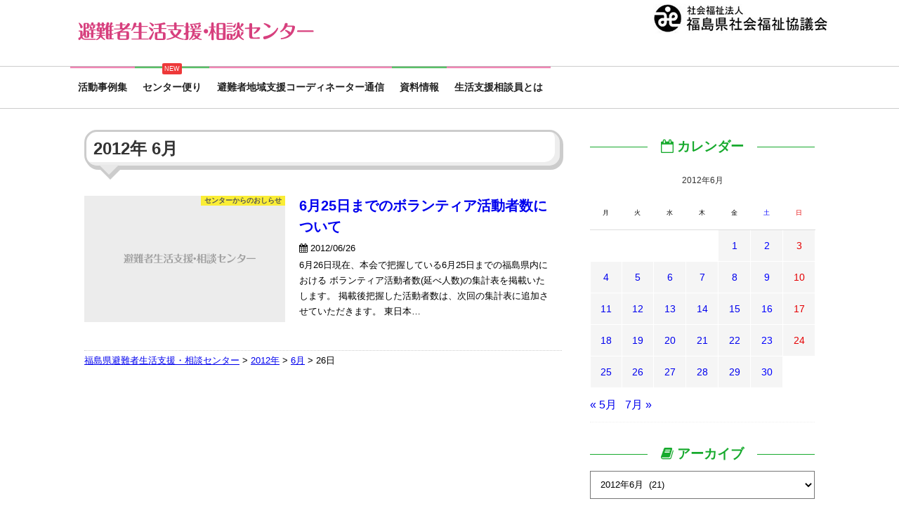

--- FILE ---
content_type: text/html; charset=UTF-8
request_url: http://pref-f-svc.org/archives/date/2012/06/26
body_size: 20299
content:
<!DOCTYPE html>
<html dir="ltr" lang="ja" prefix="og: https://ogp.me/ns#" id="html">

<head>
	<meta charset="utf-8">
	<meta http-equiv="X-UA-Compatible" content="IE=edge">

	

	<meta name="viewport" content="width=device-width, initial-scale=1">



	<link rel="stylesheet" media="all" href="http://pref-f-svc.org/wp-content/themes/fsvc_2018new_3/css/style.css" />
	<link rel="stylesheet" href="http://pref-f-svc.org/wp-content/themes/fsvc_2018new_3/style.css">
	<link href="http://pref-f-svc.org/wp-content/themes/fsvc_2018new_3/dist/css/drawer.css" rel="stylesheet">

	<link rel="stylesheet" type="text/css" href="http://pref-f-svc.org/wp-content/themes/fsvc_2018new_3/slick/slick.css" />
	<link href="http://pref-f-svc.org/wp-content/themes/fsvc_2018new_3/slick/slick-theme.css" rel="stylesheet">

		<style>img:is([sizes="auto" i], [sizes^="auto," i]) { contain-intrinsic-size: 3000px 1500px }</style>
	
		<!-- All in One SEO 4.8.1.1 - aioseo.com -->
		<title>2012/06/26 | 福島県避難者生活支援・相談センター</title>
	<meta name="robots" content="noindex, max-snippet:-1, max-image-preview:large, max-video-preview:-1" />
	<link rel="canonical" href="http://pref-f-svc.org/archives/date/2012/06/26" />
	<meta name="generator" content="All in One SEO (AIOSEO) 4.8.1.1" />

		<!-- Google tag (gtag.js) -->
<script async src="https://www.googletagmanager.com/gtag/js?id=G-6GNRT3N4WP"></script>
<script>
 window.dataLayer = window.dataLayer || [];
 function gtag(){dataLayer.push(arguments);}
 gtag('js', new Date());

 gtag('config', 'G-6GNRT3N4WP');
</script>
		<script type="application/ld+json" class="aioseo-schema">
			{"@context":"https:\/\/schema.org","@graph":[{"@type":"BreadcrumbList","@id":"http:\/\/pref-f-svc.org\/archives\/date\/2012\/06\/26#breadcrumblist","itemListElement":[{"@type":"ListItem","@id":"http:\/\/pref-f-svc.org\/#listItem","position":1,"name":"\u5bb6","item":"http:\/\/pref-f-svc.org\/","nextItem":{"@type":"ListItem","@id":"http:\/\/pref-f-svc.org\/archives\/date\/2012\/#listItem","name":"2012"}},{"@type":"ListItem","@id":"http:\/\/pref-f-svc.org\/archives\/date\/2012\/#listItem","position":2,"name":"2012","item":"http:\/\/pref-f-svc.org\/archives\/date\/2012\/","nextItem":{"@type":"ListItem","@id":"http:\/\/pref-f-svc.org\/archives\/date\/2012\/06\/#listItem","name":"6\u6708, 2012"},"previousItem":{"@type":"ListItem","@id":"http:\/\/pref-f-svc.org\/#listItem","name":"\u5bb6"}},{"@type":"ListItem","@id":"http:\/\/pref-f-svc.org\/archives\/date\/2012\/06\/#listItem","position":3,"name":"6\u6708, 2012","item":"http:\/\/pref-f-svc.org\/archives\/date\/2012\/06\/","nextItem":{"@type":"ListItem","@id":"http:\/\/pref-f-svc.org\/archives\/date\/2012\/06\/26\/#listItem","name":"2012\/06\/26"},"previousItem":{"@type":"ListItem","@id":"http:\/\/pref-f-svc.org\/archives\/date\/2012\/#listItem","name":"2012"}},{"@type":"ListItem","@id":"http:\/\/pref-f-svc.org\/archives\/date\/2012\/06\/26\/#listItem","position":4,"name":"2012\/06\/26","previousItem":{"@type":"ListItem","@id":"http:\/\/pref-f-svc.org\/archives\/date\/2012\/06\/#listItem","name":"6\u6708, 2012"}}]},{"@type":"CollectionPage","@id":"http:\/\/pref-f-svc.org\/archives\/date\/2012\/06\/26#collectionpage","url":"http:\/\/pref-f-svc.org\/archives\/date\/2012\/06\/26","name":"2012\/06\/26 | \u798f\u5cf6\u770c\u907f\u96e3\u8005\u751f\u6d3b\u652f\u63f4\u30fb\u76f8\u8ac7\u30bb\u30f3\u30bf\u30fc","inLanguage":"ja","isPartOf":{"@id":"http:\/\/pref-f-svc.org\/#website"},"breadcrumb":{"@id":"http:\/\/pref-f-svc.org\/archives\/date\/2012\/06\/26#breadcrumblist"}},{"@type":"Organization","@id":"http:\/\/pref-f-svc.org\/#organization","name":"\u798f\u5cf6\u770c\u907f\u96e3\u8005\u751f\u6d3b\u652f\u63f4\u30fb\u76f8\u8ac7\u30bb\u30f3\u30bf\u30fc","description":"FUKUSHIMA Hinansha Seikatsushien Soudan Center","url":"http:\/\/pref-f-svc.org\/"},{"@type":"WebSite","@id":"http:\/\/pref-f-svc.org\/#website","url":"http:\/\/pref-f-svc.org\/","name":"\u798f\u5cf6\u770c\u907f\u96e3\u8005\u751f\u6d3b\u652f\u63f4\u30fb\u76f8\u8ac7\u30bb\u30f3\u30bf\u30fc","description":"FUKUSHIMA Hinansha Seikatsushien Soudan Center","inLanguage":"ja","publisher":{"@id":"http:\/\/pref-f-svc.org\/#organization"}}]}
		</script>
		<!-- All in One SEO -->

<script type="text/javascript" id="wpp-js" src="http://pref-f-svc.org/wp-content/plugins/wordpress-popular-posts/assets/js/wpp.min.js?ver=7.3.1" data-sampling="0" data-sampling-rate="100" data-api-url="http://pref-f-svc.org/wp-json/wordpress-popular-posts" data-post-id="0" data-token="f67d2f4e51" data-lang="0" data-debug="0"></script>
<script type="text/javascript">
/* <![CDATA[ */
window._wpemojiSettings = {"baseUrl":"https:\/\/s.w.org\/images\/core\/emoji\/15.0.3\/72x72\/","ext":".png","svgUrl":"https:\/\/s.w.org\/images\/core\/emoji\/15.0.3\/svg\/","svgExt":".svg","source":{"concatemoji":"http:\/\/pref-f-svc.org\/wp-includes\/js\/wp-emoji-release.min.js"}};
/*! This file is auto-generated */
!function(i,n){var o,s,e;function c(e){try{var t={supportTests:e,timestamp:(new Date).valueOf()};sessionStorage.setItem(o,JSON.stringify(t))}catch(e){}}function p(e,t,n){e.clearRect(0,0,e.canvas.width,e.canvas.height),e.fillText(t,0,0);var t=new Uint32Array(e.getImageData(0,0,e.canvas.width,e.canvas.height).data),r=(e.clearRect(0,0,e.canvas.width,e.canvas.height),e.fillText(n,0,0),new Uint32Array(e.getImageData(0,0,e.canvas.width,e.canvas.height).data));return t.every(function(e,t){return e===r[t]})}function u(e,t,n){switch(t){case"flag":return n(e,"\ud83c\udff3\ufe0f\u200d\u26a7\ufe0f","\ud83c\udff3\ufe0f\u200b\u26a7\ufe0f")?!1:!n(e,"\ud83c\uddfa\ud83c\uddf3","\ud83c\uddfa\u200b\ud83c\uddf3")&&!n(e,"\ud83c\udff4\udb40\udc67\udb40\udc62\udb40\udc65\udb40\udc6e\udb40\udc67\udb40\udc7f","\ud83c\udff4\u200b\udb40\udc67\u200b\udb40\udc62\u200b\udb40\udc65\u200b\udb40\udc6e\u200b\udb40\udc67\u200b\udb40\udc7f");case"emoji":return!n(e,"\ud83d\udc26\u200d\u2b1b","\ud83d\udc26\u200b\u2b1b")}return!1}function f(e,t,n){var r="undefined"!=typeof WorkerGlobalScope&&self instanceof WorkerGlobalScope?new OffscreenCanvas(300,150):i.createElement("canvas"),a=r.getContext("2d",{willReadFrequently:!0}),o=(a.textBaseline="top",a.font="600 32px Arial",{});return e.forEach(function(e){o[e]=t(a,e,n)}),o}function t(e){var t=i.createElement("script");t.src=e,t.defer=!0,i.head.appendChild(t)}"undefined"!=typeof Promise&&(o="wpEmojiSettingsSupports",s=["flag","emoji"],n.supports={everything:!0,everythingExceptFlag:!0},e=new Promise(function(e){i.addEventListener("DOMContentLoaded",e,{once:!0})}),new Promise(function(t){var n=function(){try{var e=JSON.parse(sessionStorage.getItem(o));if("object"==typeof e&&"number"==typeof e.timestamp&&(new Date).valueOf()<e.timestamp+604800&&"object"==typeof e.supportTests)return e.supportTests}catch(e){}return null}();if(!n){if("undefined"!=typeof Worker&&"undefined"!=typeof OffscreenCanvas&&"undefined"!=typeof URL&&URL.createObjectURL&&"undefined"!=typeof Blob)try{var e="postMessage("+f.toString()+"("+[JSON.stringify(s),u.toString(),p.toString()].join(",")+"));",r=new Blob([e],{type:"text/javascript"}),a=new Worker(URL.createObjectURL(r),{name:"wpTestEmojiSupports"});return void(a.onmessage=function(e){c(n=e.data),a.terminate(),t(n)})}catch(e){}c(n=f(s,u,p))}t(n)}).then(function(e){for(var t in e)n.supports[t]=e[t],n.supports.everything=n.supports.everything&&n.supports[t],"flag"!==t&&(n.supports.everythingExceptFlag=n.supports.everythingExceptFlag&&n.supports[t]);n.supports.everythingExceptFlag=n.supports.everythingExceptFlag&&!n.supports.flag,n.DOMReady=!1,n.readyCallback=function(){n.DOMReady=!0}}).then(function(){return e}).then(function(){var e;n.supports.everything||(n.readyCallback(),(e=n.source||{}).concatemoji?t(e.concatemoji):e.wpemoji&&e.twemoji&&(t(e.twemoji),t(e.wpemoji)))}))}((window,document),window._wpemojiSettings);
/* ]]> */
</script>
<style id='wp-emoji-styles-inline-css' type='text/css'>

	img.wp-smiley, img.emoji {
		display: inline !important;
		border: none !important;
		box-shadow: none !important;
		height: 1em !important;
		width: 1em !important;
		margin: 0 0.07em !important;
		vertical-align: -0.1em !important;
		background: none !important;
		padding: 0 !important;
	}
</style>
<link rel='stylesheet' id='wp-block-library-css' href='http://pref-f-svc.org/wp-includes/css/dist/block-library/style.min.css' type='text/css' media='all' />
<style id='classic-theme-styles-inline-css' type='text/css'>
/*! This file is auto-generated */
.wp-block-button__link{color:#fff;background-color:#32373c;border-radius:9999px;box-shadow:none;text-decoration:none;padding:calc(.667em + 2px) calc(1.333em + 2px);font-size:1.125em}.wp-block-file__button{background:#32373c;color:#fff;text-decoration:none}
</style>
<style id='global-styles-inline-css' type='text/css'>
:root{--wp--preset--aspect-ratio--square: 1;--wp--preset--aspect-ratio--4-3: 4/3;--wp--preset--aspect-ratio--3-4: 3/4;--wp--preset--aspect-ratio--3-2: 3/2;--wp--preset--aspect-ratio--2-3: 2/3;--wp--preset--aspect-ratio--16-9: 16/9;--wp--preset--aspect-ratio--9-16: 9/16;--wp--preset--color--black: #000000;--wp--preset--color--cyan-bluish-gray: #abb8c3;--wp--preset--color--white: #ffffff;--wp--preset--color--pale-pink: #f78da7;--wp--preset--color--vivid-red: #cf2e2e;--wp--preset--color--luminous-vivid-orange: #ff6900;--wp--preset--color--luminous-vivid-amber: #fcb900;--wp--preset--color--light-green-cyan: #7bdcb5;--wp--preset--color--vivid-green-cyan: #00d084;--wp--preset--color--pale-cyan-blue: #8ed1fc;--wp--preset--color--vivid-cyan-blue: #0693e3;--wp--preset--color--vivid-purple: #9b51e0;--wp--preset--gradient--vivid-cyan-blue-to-vivid-purple: linear-gradient(135deg,rgba(6,147,227,1) 0%,rgb(155,81,224) 100%);--wp--preset--gradient--light-green-cyan-to-vivid-green-cyan: linear-gradient(135deg,rgb(122,220,180) 0%,rgb(0,208,130) 100%);--wp--preset--gradient--luminous-vivid-amber-to-luminous-vivid-orange: linear-gradient(135deg,rgba(252,185,0,1) 0%,rgba(255,105,0,1) 100%);--wp--preset--gradient--luminous-vivid-orange-to-vivid-red: linear-gradient(135deg,rgba(255,105,0,1) 0%,rgb(207,46,46) 100%);--wp--preset--gradient--very-light-gray-to-cyan-bluish-gray: linear-gradient(135deg,rgb(238,238,238) 0%,rgb(169,184,195) 100%);--wp--preset--gradient--cool-to-warm-spectrum: linear-gradient(135deg,rgb(74,234,220) 0%,rgb(151,120,209) 20%,rgb(207,42,186) 40%,rgb(238,44,130) 60%,rgb(251,105,98) 80%,rgb(254,248,76) 100%);--wp--preset--gradient--blush-light-purple: linear-gradient(135deg,rgb(255,206,236) 0%,rgb(152,150,240) 100%);--wp--preset--gradient--blush-bordeaux: linear-gradient(135deg,rgb(254,205,165) 0%,rgb(254,45,45) 50%,rgb(107,0,62) 100%);--wp--preset--gradient--luminous-dusk: linear-gradient(135deg,rgb(255,203,112) 0%,rgb(199,81,192) 50%,rgb(65,88,208) 100%);--wp--preset--gradient--pale-ocean: linear-gradient(135deg,rgb(255,245,203) 0%,rgb(182,227,212) 50%,rgb(51,167,181) 100%);--wp--preset--gradient--electric-grass: linear-gradient(135deg,rgb(202,248,128) 0%,rgb(113,206,126) 100%);--wp--preset--gradient--midnight: linear-gradient(135deg,rgb(2,3,129) 0%,rgb(40,116,252) 100%);--wp--preset--font-size--small: 13px;--wp--preset--font-size--medium: 20px;--wp--preset--font-size--large: 36px;--wp--preset--font-size--x-large: 42px;--wp--preset--spacing--20: 0.44rem;--wp--preset--spacing--30: 0.67rem;--wp--preset--spacing--40: 1rem;--wp--preset--spacing--50: 1.5rem;--wp--preset--spacing--60: 2.25rem;--wp--preset--spacing--70: 3.38rem;--wp--preset--spacing--80: 5.06rem;--wp--preset--shadow--natural: 6px 6px 9px rgba(0, 0, 0, 0.2);--wp--preset--shadow--deep: 12px 12px 50px rgba(0, 0, 0, 0.4);--wp--preset--shadow--sharp: 6px 6px 0px rgba(0, 0, 0, 0.2);--wp--preset--shadow--outlined: 6px 6px 0px -3px rgba(255, 255, 255, 1), 6px 6px rgba(0, 0, 0, 1);--wp--preset--shadow--crisp: 6px 6px 0px rgba(0, 0, 0, 1);}:where(.is-layout-flex){gap: 0.5em;}:where(.is-layout-grid){gap: 0.5em;}body .is-layout-flex{display: flex;}.is-layout-flex{flex-wrap: wrap;align-items: center;}.is-layout-flex > :is(*, div){margin: 0;}body .is-layout-grid{display: grid;}.is-layout-grid > :is(*, div){margin: 0;}:where(.wp-block-columns.is-layout-flex){gap: 2em;}:where(.wp-block-columns.is-layout-grid){gap: 2em;}:where(.wp-block-post-template.is-layout-flex){gap: 1.25em;}:where(.wp-block-post-template.is-layout-grid){gap: 1.25em;}.has-black-color{color: var(--wp--preset--color--black) !important;}.has-cyan-bluish-gray-color{color: var(--wp--preset--color--cyan-bluish-gray) !important;}.has-white-color{color: var(--wp--preset--color--white) !important;}.has-pale-pink-color{color: var(--wp--preset--color--pale-pink) !important;}.has-vivid-red-color{color: var(--wp--preset--color--vivid-red) !important;}.has-luminous-vivid-orange-color{color: var(--wp--preset--color--luminous-vivid-orange) !important;}.has-luminous-vivid-amber-color{color: var(--wp--preset--color--luminous-vivid-amber) !important;}.has-light-green-cyan-color{color: var(--wp--preset--color--light-green-cyan) !important;}.has-vivid-green-cyan-color{color: var(--wp--preset--color--vivid-green-cyan) !important;}.has-pale-cyan-blue-color{color: var(--wp--preset--color--pale-cyan-blue) !important;}.has-vivid-cyan-blue-color{color: var(--wp--preset--color--vivid-cyan-blue) !important;}.has-vivid-purple-color{color: var(--wp--preset--color--vivid-purple) !important;}.has-black-background-color{background-color: var(--wp--preset--color--black) !important;}.has-cyan-bluish-gray-background-color{background-color: var(--wp--preset--color--cyan-bluish-gray) !important;}.has-white-background-color{background-color: var(--wp--preset--color--white) !important;}.has-pale-pink-background-color{background-color: var(--wp--preset--color--pale-pink) !important;}.has-vivid-red-background-color{background-color: var(--wp--preset--color--vivid-red) !important;}.has-luminous-vivid-orange-background-color{background-color: var(--wp--preset--color--luminous-vivid-orange) !important;}.has-luminous-vivid-amber-background-color{background-color: var(--wp--preset--color--luminous-vivid-amber) !important;}.has-light-green-cyan-background-color{background-color: var(--wp--preset--color--light-green-cyan) !important;}.has-vivid-green-cyan-background-color{background-color: var(--wp--preset--color--vivid-green-cyan) !important;}.has-pale-cyan-blue-background-color{background-color: var(--wp--preset--color--pale-cyan-blue) !important;}.has-vivid-cyan-blue-background-color{background-color: var(--wp--preset--color--vivid-cyan-blue) !important;}.has-vivid-purple-background-color{background-color: var(--wp--preset--color--vivid-purple) !important;}.has-black-border-color{border-color: var(--wp--preset--color--black) !important;}.has-cyan-bluish-gray-border-color{border-color: var(--wp--preset--color--cyan-bluish-gray) !important;}.has-white-border-color{border-color: var(--wp--preset--color--white) !important;}.has-pale-pink-border-color{border-color: var(--wp--preset--color--pale-pink) !important;}.has-vivid-red-border-color{border-color: var(--wp--preset--color--vivid-red) !important;}.has-luminous-vivid-orange-border-color{border-color: var(--wp--preset--color--luminous-vivid-orange) !important;}.has-luminous-vivid-amber-border-color{border-color: var(--wp--preset--color--luminous-vivid-amber) !important;}.has-light-green-cyan-border-color{border-color: var(--wp--preset--color--light-green-cyan) !important;}.has-vivid-green-cyan-border-color{border-color: var(--wp--preset--color--vivid-green-cyan) !important;}.has-pale-cyan-blue-border-color{border-color: var(--wp--preset--color--pale-cyan-blue) !important;}.has-vivid-cyan-blue-border-color{border-color: var(--wp--preset--color--vivid-cyan-blue) !important;}.has-vivid-purple-border-color{border-color: var(--wp--preset--color--vivid-purple) !important;}.has-vivid-cyan-blue-to-vivid-purple-gradient-background{background: var(--wp--preset--gradient--vivid-cyan-blue-to-vivid-purple) !important;}.has-light-green-cyan-to-vivid-green-cyan-gradient-background{background: var(--wp--preset--gradient--light-green-cyan-to-vivid-green-cyan) !important;}.has-luminous-vivid-amber-to-luminous-vivid-orange-gradient-background{background: var(--wp--preset--gradient--luminous-vivid-amber-to-luminous-vivid-orange) !important;}.has-luminous-vivid-orange-to-vivid-red-gradient-background{background: var(--wp--preset--gradient--luminous-vivid-orange-to-vivid-red) !important;}.has-very-light-gray-to-cyan-bluish-gray-gradient-background{background: var(--wp--preset--gradient--very-light-gray-to-cyan-bluish-gray) !important;}.has-cool-to-warm-spectrum-gradient-background{background: var(--wp--preset--gradient--cool-to-warm-spectrum) !important;}.has-blush-light-purple-gradient-background{background: var(--wp--preset--gradient--blush-light-purple) !important;}.has-blush-bordeaux-gradient-background{background: var(--wp--preset--gradient--blush-bordeaux) !important;}.has-luminous-dusk-gradient-background{background: var(--wp--preset--gradient--luminous-dusk) !important;}.has-pale-ocean-gradient-background{background: var(--wp--preset--gradient--pale-ocean) !important;}.has-electric-grass-gradient-background{background: var(--wp--preset--gradient--electric-grass) !important;}.has-midnight-gradient-background{background: var(--wp--preset--gradient--midnight) !important;}.has-small-font-size{font-size: var(--wp--preset--font-size--small) !important;}.has-medium-font-size{font-size: var(--wp--preset--font-size--medium) !important;}.has-large-font-size{font-size: var(--wp--preset--font-size--large) !important;}.has-x-large-font-size{font-size: var(--wp--preset--font-size--x-large) !important;}
:where(.wp-block-post-template.is-layout-flex){gap: 1.25em;}:where(.wp-block-post-template.is-layout-grid){gap: 1.25em;}
:where(.wp-block-columns.is-layout-flex){gap: 2em;}:where(.wp-block-columns.is-layout-grid){gap: 2em;}
:root :where(.wp-block-pullquote){font-size: 1.5em;line-height: 1.6;}
</style>
<link rel='stylesheet' id='contact-form-7-css' href='http://pref-f-svc.org/wp-content/plugins/contact-form-7/includes/css/styles.css' type='text/css' media='all' />
<link rel='stylesheet' id='gallery-manager-css' href='http://pref-f-svc.org/wp-content/plugins/fancy-gallery/assets/css/gallery-manager.css' type='text/css' media='all' />
<link rel='stylesheet' id='dashicons-css' href='http://pref-f-svc.org/wp-includes/css/dashicons.min.css' type='text/css' media='all' />
<link rel='stylesheet' id='rmp-menu-styles-css' href='http://pref-f-svc.org/wp-content/uploads/rmp-menu/css/rmp-menu.css' type='text/css' media='all' />
<link rel='stylesheet' id='sb-type-std-css' href='http://pref-f-svc.org/wp-content/plugins/speech-bubble/css/sb-type-std.css' type='text/css' media='all' />
<link rel='stylesheet' id='sb-type-fb-css' href='http://pref-f-svc.org/wp-content/plugins/speech-bubble/css/sb-type-fb.css' type='text/css' media='all' />
<link rel='stylesheet' id='sb-type-fb-flat-css' href='http://pref-f-svc.org/wp-content/plugins/speech-bubble/css/sb-type-fb-flat.css' type='text/css' media='all' />
<link rel='stylesheet' id='sb-type-ln-css' href='http://pref-f-svc.org/wp-content/plugins/speech-bubble/css/sb-type-ln.css' type='text/css' media='all' />
<link rel='stylesheet' id='sb-type-ln-flat-css' href='http://pref-f-svc.org/wp-content/plugins/speech-bubble/css/sb-type-ln-flat.css' type='text/css' media='all' />
<link rel='stylesheet' id='sb-type-pink-css' href='http://pref-f-svc.org/wp-content/plugins/speech-bubble/css/sb-type-pink.css' type='text/css' media='all' />
<link rel='stylesheet' id='sb-type-rtail-css' href='http://pref-f-svc.org/wp-content/plugins/speech-bubble/css/sb-type-rtail.css' type='text/css' media='all' />
<link rel='stylesheet' id='sb-type-drop-css' href='http://pref-f-svc.org/wp-content/plugins/speech-bubble/css/sb-type-drop.css' type='text/css' media='all' />
<link rel='stylesheet' id='sb-type-think-css' href='http://pref-f-svc.org/wp-content/plugins/speech-bubble/css/sb-type-think.css' type='text/css' media='all' />
<link rel='stylesheet' id='sb-no-br-css' href='http://pref-f-svc.org/wp-content/plugins/speech-bubble/css/sb-no-br.css' type='text/css' media='all' />
<link rel='stylesheet' id='wp-postratings-css' href='http://pref-f-svc.org/wp-content/plugins/wp-postratings/css/postratings-css.css' type='text/css' media='all' />
<link rel='stylesheet' id='arve-css' href='http://pref-f-svc.org/wp-content/plugins/advanced-responsive-video-embedder/build/main.css' type='text/css' media='all' />
<link rel='stylesheet' id='child-pages-shortcode-css-css' href='http://pref-f-svc.org/wp-content/plugins/child-pages-shortcode/css/child-pages-shortcode.min.css' type='text/css' media='all' />
<link rel='stylesheet' id='wordpress-popular-posts-css-css' href='http://pref-f-svc.org/wp-content/plugins/wordpress-popular-posts/assets/css/wpp.css' type='text/css' media='all' />
<link rel='stylesheet' id='wp-pagenavi-css' href='http://pref-f-svc.org/wp-content/plugins/wp-pagenavi/pagenavi-css.css' type='text/css' media='all' />
<link rel='stylesheet' id='va-social-buzz-css' href='http://pref-f-svc.org/wp-content/plugins/va-social-buzz/assets/css/style.min.css' type='text/css' media='all' />
<style id='va-social-buzz-inline-css' type='text/css'>
.va-social-buzz .vasb_fb .vasb_fb_thumbnail{background-image:url(http://pref-f-svc.org/wp-content/uploads/2020/06/cropped-favicon.png);}#secondary #widget-area .va-social-buzz .vasb_fb .vasb_fb_like,#secondary .widget-area .va-social-buzz .vasb_fb .vasb_fb_like,#secondary.widget-area .va-social-buzz .vasb_fb .vasb_fb_like,.secondary .widget-area .va-social-buzz .vasb_fb .vasb_fb_like,.sidebar-container .va-social-buzz .vasb_fb .vasb_fb_like,.va-social-buzz .vasb_fb .vasb_fb_like{background-color:rgba(43,43,43,0.7);color:#ffffff;}@media only screen and (min-width:711px){.va-social-buzz .vasb_fb .vasb_fb_like{background-color:rgba(43,43,43,1);}}
</style>
<script type="text/javascript" src="http://pref-f-svc.org/wp-includes/js/jquery/jquery.min.js" id="jquery-core-js"></script>
<script type="text/javascript" src="http://pref-f-svc.org/wp-includes/js/jquery/jquery-migrate.min.js" id="jquery-migrate-js"></script>
<script type="text/javascript" src="http://pref-f-svc.org/wp-content/plugins/child-pages-shortcode/js/child-pages-shortcode.min.js" id="child-pages-shortcode-js"></script>
<link rel="https://api.w.org/" href="http://pref-f-svc.org/wp-json/" /><link rel="stylesheet" href="http://pref-f-svc.org/wp-content/plugins/realtime-calendar/calendar.css" type="text/css" media="screen" />
<script type="text/javascript" src="http://pref-f-svc.org/wp-content/plugins/realtime-calendar/dayChecker.js"></script>
<script type="text/javascript" src="http://pref-f-svc.org/wp-content/plugins/realtime-calendar/util.js"></script>
            <style id="wpp-loading-animation-styles">@-webkit-keyframes bgslide{from{background-position-x:0}to{background-position-x:-200%}}@keyframes bgslide{from{background-position-x:0}to{background-position-x:-200%}}.wpp-widget-block-placeholder,.wpp-shortcode-placeholder{margin:0 auto;width:60px;height:3px;background:#dd3737;background:linear-gradient(90deg,#dd3737 0%,#571313 10%,#dd3737 100%);background-size:200% auto;border-radius:3px;-webkit-animation:bgslide 1s infinite linear;animation:bgslide 1s infinite linear}</style>
            
<!-- BEGIN: WP Social Bookmarking Light HEAD --><script>
    (function (d, s, id) {
        var js, fjs = d.getElementsByTagName(s)[0];
        if (d.getElementById(id)) return;
        js = d.createElement(s);
        js.id = id;
        js.src = "//connect.facebook.net/ja_JP/sdk.js#xfbml=1&version=v2.7";
        fjs.parentNode.insertBefore(js, fjs);
    }(document, 'script', 'facebook-jssdk'));
</script>
<style type="text/css">.wp_social_bookmarking_light{
    border: 0 !important;
    padding: 10px 0 10px 0 !important;
    margin: 0 !important;
}
.wp_social_bookmarking_light div{
    float: left !important;
    border: 0 !important;
    padding: 0 !important;
    margin: 0 5px 0px 0 !important;
    line-height: 13px !important;
    text-indent: 0 !important;
}
.wp_social_bookmarking_light img{
    border: 0 !important;
    padding: 0;
    margin: 0;
    vertical-align: top !important;
}
.wp_social_bookmarking_light_clear{
    clear: both !important;
}
#fb-root{
    display: none;
}
.wsbl_twitter{
    width: 75px;
}
.wsbl_facebook_like iframe{
    max-width: none !important;
}
</style>
<!-- END: WP Social Bookmarking Light HEAD -->
<!-- この URL で利用できる AMP HTML バージョンはありません。 --><link rel="icon" href="http://pref-f-svc.org/wp-content/uploads/2020/06/cropped-favicon-32x32.png" sizes="32x32" />
<link rel="icon" href="http://pref-f-svc.org/wp-content/uploads/2020/06/cropped-favicon-192x192.png" sizes="192x192" />
<link rel="apple-touch-icon" href="http://pref-f-svc.org/wp-content/uploads/2020/06/cropped-favicon-180x180.png" />
<meta name="msapplication-TileImage" content="http://pref-f-svc.org/wp-content/uploads/2020/06/cropped-favicon-270x270.png" />


		<link rel="stylesheet" href="https://maxcdn.bootstrapcdn.com/font-awesome/4.6.3/css/font-awesome.min.css">
		<link rel="stylesheet" href="http://pref-f-svc.org/wp-content/themes/fsvc_2018new_3/owl/assets/owl.carousel.css">
		<link rel="stylesheet" href="http://pref-f-svc.org/wp-content/themes/fsvc_2018new_3/owl/assets/owl.theme.css">

		<link rel="stylesheet" href="http://pref-f-svc.org/wp-content/themes/fsvc_2018new_3/css/animate.css">
		
		
</head>

<body class="drawer drawer--top" class="archive date">

	<!-- ローディング・タイトル始（停止中） -->
	<!--
	<div id="loader">
		<h1 class="disno entry-title"><strong>2012/06/26 | 福島県避難者生活支援・相談センター はあとふる・ふくしま</strong></h1>
		<span class="loadimg "><img alt="loader" src="http://pref-f-svc.org/wp-content/themes/fsvc_2018new_3/images/gif-load.gif"></span>
	</div>
    -->
	<!-- ローディング・タイトル終わり -->

	<div role="banner">
		<div class="drawer-container row">
			<div class="col span_4">
				<a class="drawer-brand mainlogomg_box" href="http://pref-f-svc.org/"><img src="http://pref-f-svc.org/wp-content/themes/fsvc_2018new_3/images/logo.svg" alt="社会福祉法人 福島県社会福祉協議会 避難者生活支援・相談センター" class="mainlogomg"></a>
			</div>
			<div class="col span_8">
				<!--
				<div class="snsbox">
					<div class="sns-search-header">
    <div class="pull-right">
        <form name="searchform2" id="searchform2" class="headerformbox" method="get" action="http://www.pref-f-svc.org/"><input name="s" id="s" value="" type="text" placeholder="検索ワードを入力" id="searchInp2" style="width:150px;" /><button type="submit" class="searchbtn"><i class="fa fa-search"></i> 検索</button></form>
    </div>
    <div class="pull-right">
        <div class='wp_social_bookmarking_light'>        <div class="wsbl_twitter"><a href="https://twitter.com/share" class="twitter-share-button" data-url="" data-text="" data-lang="ja">Tweet</a></div>        <div class="wsbl_google_plus_one"><g:plusone size="medium" annotation="none" href="" ></g:plusone></div>        <div class="wsbl_line"><a href='http://line.me/R/msg/text/?%0D%0A' title='LINEで送る' rel=nofollow class='wp_social_bookmarking_light_a' ><img src='http://pref-f-svc.org/wp-content/plugins/wp-social-bookmarking-light/public/images/line20x20.png' alt='LINEで送る' title='LINEで送る' width='20' height='20' class='wp_social_bookmarking_light_img' /></a></div>        <div class="wsbl_facebook_like"><div id="fb-root"></div><div class="fb-like" data-href="" data-layout="button_count" data-action="like" data-width="100" data-share="false" data-show_faces="false" ></div></div></div>
<br class='wp_social_bookmarking_light_clear' />
    </div>
</div>
				</div>
				-->
				<div class="subcopy">
				<a href="http://www.fukushimakenshakyo.or.jp/" target="_blank"><img src="http://pref-f-svc.org/wp-content/themes/fsvc_2018new_3/images/header_logo_syakyo.jpg" alt="" /></a>
				</div>
			</div>
		</div>
	</div>

	<div class="drawer-navbar" role="banner">
		<div class="drawer-container">
			<div class="drawer-navbar-header">
			<!--
				<button type="button" class="drawer-toggle drawer-hamburger">
					<span class="sr-only">メニュー</span>
					<span class="drawer-hamburger-icon"></span>
				</button>
				-->
			</div>

			<nav class="drawer-nav" role="navigation">
				<ul class="drawer-menu">
				
				
				<li><a class="drawer-menu-item" href="http://pref-f-svc.org/archives/category/katsudoujirei">
 活動事例集</a></li>
				
				
					<li><div class="balloon3_box" data-class="animated infinite bounce"><div class="balloon3">NEW</div></div><a class="drawer-menu-item" href="http://pref-f-svc.org/archives/category/weeklyvo">
 センター便り</a></li>
				
				
					<li><a class="drawer-menu-item" href="http://pref-f-svc.org/archives/category/hisaiinfo">
避難者地域支援コーディネーター通信</a></li>
				
<!--			
					<li><a class="drawer-menu-item" href="http://pref-f-svc.org/archives/category/hinansyashien">
 ふくしま元気復興レポ！</a></li>
-->
				
<!--				
					<li><a class="drawer-menu-item" href="http://pref-f-svc.org/archives/category/datade">
 データで見る避難者支援の現状</a></li>
-->
					

					<li><a class="drawer-menu-item" href="http://pref-f-svc.org/shiryouinfo">
 資料情報</a></li>

					<li><a class="drawer-menu-item" href="http://pref-f-svc.org/seikatsushien">
 生活支援相談員とは</a></li>

<!--
					<li><a class="drawer-menu-item" href="http://pref-f-svc.org/kyuujin">
 採用情報</a></li>
-->
				</ul>
			</nav>

		</div>
	</div>
	<!-- ヘッダーメニューE --><section class="item">
	<div class="container row mg30_t mg30_b">


		<div class="col span_8">
			<div class="top-post-list hentry">


				<h1 class="titlebase">
															2012年					6月									</h1>



				

				

				<article class="post-list">
					<a href="http://pref-f-svc.org/archives/5738" rel="bookmark" title="6月25日までのボランティア活動者数について" class="cf">

						<figure class="eyecatch">
														<img src="http://pref-f-svc.org/wp-content/themes/fsvc_2018new_3/images/noimg.png" alt="" title="nodata" />
														<span class="cat-name cat-id-1">
																								センターからのおしらせ</span>
						</figure>

						<section class="contentbox">
							<h2><a href="http://pref-f-svc.org/archives/5738" class="contentboxlink">
									6月25日までのボランティア活動者数について</a>
															</h2>

							<p>
								<span class="arcdate"><i class="fa fa-calendar" aria-hidden="true"></i>
									2012/06/26</span>
							</p>

							<div class="description">
								<p>
									<p>6月26日現在、本会で把握している6月25日までの福島県内における ボランティア活動者数(延べ人数)の集計表を掲載いたします。 掲載後把握した活動者数は、次回の集計表に追加させていただきます。 東日本&#8230;</p>
								</p>
							</div>

						</section>
					</a>
				</article>




				





				<div class="pagenavi_box">
									</div>


				<div class="breadcrumbs_box">
					<div class="breadcrumbs">
						<!-- Breadcrumb NavXT 7.4.1 -->
<span property="itemListElement" typeof="ListItem"><a property="item" typeof="WebPage" title="福島県避難者生活支援・相談センターへ移動する" href="http://pref-f-svc.org" class="home" ><span property="name">福島県避難者生活支援・相談センター</span></a><meta property="position" content="1"></span> &gt; <span property="itemListElement" typeof="ListItem"><a property="item" typeof="WebPage" title="2012年アーカイブへ移動する" href="http://pref-f-svc.org/archives/date/2012" class="archive date-year" ><span property="name">2012年</span></a><meta property="position" content="2"></span> &gt; <span property="itemListElement" typeof="ListItem"><a property="item" typeof="WebPage" title="6月アーカイブへ移動する" href="http://pref-f-svc.org/archives/date/2012/06" class="archive date-month" ><span property="name">6月</span></a><meta property="position" content="3"></span> &gt; <span property="itemListElement" typeof="ListItem"><span property="name" class="archive date-day current-item">26日</span><meta property="url" content="http://pref-f-svc.org/archives/date/2012/06/26"><meta property="position" content="4"></span>					</div>
				</div>


			</div>
		</div>



		<div class="col span_4">
			<div class="post-list_side">



	<h3 class="lines-on-sides"><i class="fa fa-calendar-o" aria-hidden="true"></i>
		カレンダー</h3>
	<table id="wp-calendar" class="wp-calendar-table">
	<caption>2012年6月</caption>
	<thead>
	<tr>
		<th scope="col" title="月曜日">月</th>
		<th scope="col" title="火曜日">火</th>
		<th scope="col" title="水曜日">水</th>
		<th scope="col" title="木曜日">木</th>
		<th scope="col" title="金曜日">金</th>
		<th scope="col" title="土曜日">土</th>
		<th scope="col" title="日曜日">日</th>
	</tr>
	</thead>
	<tbody>
	<tr>
		<td colspan="4" class="pad">&nbsp;</td><td><a href="http://pref-f-svc.org/archives/date/2012/06/01" aria-label="2012年6月1日 に投稿を公開">1</a></td><td>2</td><td>3</td>
	</tr>
	<tr>
		<td><a href="http://pref-f-svc.org/archives/date/2012/06/04" aria-label="2012年6月4日 に投稿を公開">4</a></td><td><a href="http://pref-f-svc.org/archives/date/2012/06/05" aria-label="2012年6月5日 に投稿を公開">5</a></td><td><a href="http://pref-f-svc.org/archives/date/2012/06/06" aria-label="2012年6月6日 に投稿を公開">6</a></td><td><a href="http://pref-f-svc.org/archives/date/2012/06/07" aria-label="2012年6月7日 に投稿を公開">7</a></td><td><a href="http://pref-f-svc.org/archives/date/2012/06/08" aria-label="2012年6月8日 に投稿を公開">8</a></td><td>9</td><td>10</td>
	</tr>
	<tr>
		<td><a href="http://pref-f-svc.org/archives/date/2012/06/11" aria-label="2012年6月11日 に投稿を公開">11</a></td><td><a href="http://pref-f-svc.org/archives/date/2012/06/12" aria-label="2012年6月12日 に投稿を公開">12</a></td><td><a href="http://pref-f-svc.org/archives/date/2012/06/13" aria-label="2012年6月13日 に投稿を公開">13</a></td><td><a href="http://pref-f-svc.org/archives/date/2012/06/14" aria-label="2012年6月14日 に投稿を公開">14</a></td><td><a href="http://pref-f-svc.org/archives/date/2012/06/15" aria-label="2012年6月15日 に投稿を公開">15</a></td><td>16</td><td>17</td>
	</tr>
	<tr>
		<td><a href="http://pref-f-svc.org/archives/date/2012/06/18" aria-label="2012年6月18日 に投稿を公開">18</a></td><td><a href="http://pref-f-svc.org/archives/date/2012/06/19" aria-label="2012年6月19日 に投稿を公開">19</a></td><td><a href="http://pref-f-svc.org/archives/date/2012/06/20" aria-label="2012年6月20日 に投稿を公開">20</a></td><td><a href="http://pref-f-svc.org/archives/date/2012/06/21" aria-label="2012年6月21日 に投稿を公開">21</a></td><td><a href="http://pref-f-svc.org/archives/date/2012/06/22" aria-label="2012年6月22日 に投稿を公開">22</a></td><td>23</td><td>24</td>
	</tr>
	<tr>
		<td><a href="http://pref-f-svc.org/archives/date/2012/06/25" aria-label="2012年6月25日 に投稿を公開">25</a></td><td><a href="http://pref-f-svc.org/archives/date/2012/06/26" aria-label="2012年6月26日 に投稿を公開">26</a></td><td><a href="http://pref-f-svc.org/archives/date/2012/06/27" aria-label="2012年6月27日 に投稿を公開">27</a></td><td><a href="http://pref-f-svc.org/archives/date/2012/06/28" aria-label="2012年6月28日 に投稿を公開">28</a></td><td><a href="http://pref-f-svc.org/archives/date/2012/06/29" aria-label="2012年6月29日 に投稿を公開">29</a></td><td>30</td>
		<td class="pad" colspan="1">&nbsp;</td>
	</tr>
	</tbody>
	</table><nav aria-label="前と次の月" class="wp-calendar-nav">
		<span class="wp-calendar-nav-prev"><a href="http://pref-f-svc.org/archives/date/2012/05">&laquo; 5月</a></span>
		<span class="pad">&nbsp;</span>
		<span class="wp-calendar-nav-next"><a href="http://pref-f-svc.org/archives/date/2012/07">7月 &raquo;</a></span>
	</nav>
	<hr />

	<h3 class="lines-on-sides"><i class="fa fa-book" aria-hidden="true"></i>
		アーカイブ</h3>
	<select name="archive-dropdown" onChange='document.location.href=this.options[this.selectedIndex].value;'>
		<option value="">
			月を選択		</option>
			<option value='http://pref-f-svc.org/archives/date/2026/01'> 2026年1月 &nbsp;(1)</option>
	<option value='http://pref-f-svc.org/archives/date/2025/12'> 2025年12月 &nbsp;(4)</option>
	<option value='http://pref-f-svc.org/archives/date/2025/11'> 2025年11月 &nbsp;(2)</option>
	<option value='http://pref-f-svc.org/archives/date/2025/10'> 2025年10月 &nbsp;(4)</option>
	<option value='http://pref-f-svc.org/archives/date/2025/09'> 2025年9月 &nbsp;(3)</option>
	<option value='http://pref-f-svc.org/archives/date/2025/08'> 2025年8月 &nbsp;(4)</option>
	<option value='http://pref-f-svc.org/archives/date/2025/07'> 2025年7月 &nbsp;(4)</option>
	<option value='http://pref-f-svc.org/archives/date/2025/06'> 2025年6月 &nbsp;(4)</option>
	<option value='http://pref-f-svc.org/archives/date/2025/05'> 2025年5月 &nbsp;(1)</option>
	<option value='http://pref-f-svc.org/archives/date/2025/04'> 2025年4月 &nbsp;(2)</option>
	<option value='http://pref-f-svc.org/archives/date/2025/03'> 2025年3月 &nbsp;(4)</option>
	<option value='http://pref-f-svc.org/archives/date/2025/02'> 2025年2月 &nbsp;(3)</option>
	<option value='http://pref-f-svc.org/archives/date/2025/01'> 2025年1月 &nbsp;(4)</option>
	<option value='http://pref-f-svc.org/archives/date/2024/12'> 2024年12月 &nbsp;(4)</option>
	<option value='http://pref-f-svc.org/archives/date/2024/11'> 2024年11月 &nbsp;(4)</option>
	<option value='http://pref-f-svc.org/archives/date/2024/10'> 2024年10月 &nbsp;(4)</option>
	<option value='http://pref-f-svc.org/archives/date/2024/09'> 2024年9月 &nbsp;(4)</option>
	<option value='http://pref-f-svc.org/archives/date/2024/08'> 2024年8月 &nbsp;(4)</option>
	<option value='http://pref-f-svc.org/archives/date/2024/07'> 2024年7月 &nbsp;(4)</option>
	<option value='http://pref-f-svc.org/archives/date/2024/06'> 2024年6月 &nbsp;(5)</option>
	<option value='http://pref-f-svc.org/archives/date/2024/05'> 2024年5月 &nbsp;(3)</option>
	<option value='http://pref-f-svc.org/archives/date/2024/04'> 2024年4月 &nbsp;(1)</option>
	<option value='http://pref-f-svc.org/archives/date/2024/03'> 2024年3月 &nbsp;(2)</option>
	<option value='http://pref-f-svc.org/archives/date/2024/02'> 2024年2月 &nbsp;(3)</option>
	<option value='http://pref-f-svc.org/archives/date/2024/01'> 2024年1月 &nbsp;(3)</option>
	<option value='http://pref-f-svc.org/archives/date/2023/12'> 2023年12月 &nbsp;(6)</option>
	<option value='http://pref-f-svc.org/archives/date/2023/11'> 2023年11月 &nbsp;(5)</option>
	<option value='http://pref-f-svc.org/archives/date/2023/10'> 2023年10月 &nbsp;(4)</option>
	<option value='http://pref-f-svc.org/archives/date/2023/09'> 2023年9月 &nbsp;(3)</option>
	<option value='http://pref-f-svc.org/archives/date/2023/08'> 2023年8月 &nbsp;(4)</option>
	<option value='http://pref-f-svc.org/archives/date/2023/07'> 2023年7月 &nbsp;(3)</option>
	<option value='http://pref-f-svc.org/archives/date/2023/06'> 2023年6月 &nbsp;(2)</option>
	<option value='http://pref-f-svc.org/archives/date/2023/05'> 2023年5月 &nbsp;(2)</option>
	<option value='http://pref-f-svc.org/archives/date/2023/04'> 2023年4月 &nbsp;(1)</option>
	<option value='http://pref-f-svc.org/archives/date/2023/03'> 2023年3月 &nbsp;(5)</option>
	<option value='http://pref-f-svc.org/archives/date/2023/02'> 2023年2月 &nbsp;(3)</option>
	<option value='http://pref-f-svc.org/archives/date/2023/01'> 2023年1月 &nbsp;(4)</option>
	<option value='http://pref-f-svc.org/archives/date/2022/12'> 2022年12月 &nbsp;(5)</option>
	<option value='http://pref-f-svc.org/archives/date/2022/11'> 2022年11月 &nbsp;(5)</option>
	<option value='http://pref-f-svc.org/archives/date/2022/10'> 2022年10月 &nbsp;(4)</option>
	<option value='http://pref-f-svc.org/archives/date/2022/09'> 2022年9月 &nbsp;(4)</option>
	<option value='http://pref-f-svc.org/archives/date/2022/08'> 2022年8月 &nbsp;(5)</option>
	<option value='http://pref-f-svc.org/archives/date/2022/07'> 2022年7月 &nbsp;(5)</option>
	<option value='http://pref-f-svc.org/archives/date/2022/06'> 2022年6月 &nbsp;(4)</option>
	<option value='http://pref-f-svc.org/archives/date/2022/05'> 2022年5月 &nbsp;(3)</option>
	<option value='http://pref-f-svc.org/archives/date/2021/07'> 2021年7月 &nbsp;(3)</option>
	<option value='http://pref-f-svc.org/archives/date/2021/06'> 2021年6月 &nbsp;(3)</option>
	<option value='http://pref-f-svc.org/archives/date/2021/05'> 2021年5月 &nbsp;(1)</option>
	<option value='http://pref-f-svc.org/archives/date/2021/03'> 2021年3月 &nbsp;(3)</option>
	<option value='http://pref-f-svc.org/archives/date/2021/02'> 2021年2月 &nbsp;(1)</option>
	<option value='http://pref-f-svc.org/archives/date/2021/01'> 2021年1月 &nbsp;(3)</option>
	<option value='http://pref-f-svc.org/archives/date/2020/12'> 2020年12月 &nbsp;(2)</option>
	<option value='http://pref-f-svc.org/archives/date/2020/11'> 2020年11月 &nbsp;(4)</option>
	<option value='http://pref-f-svc.org/archives/date/2020/10'> 2020年10月 &nbsp;(3)</option>
	<option value='http://pref-f-svc.org/archives/date/2020/09'> 2020年9月 &nbsp;(1)</option>
	<option value='http://pref-f-svc.org/archives/date/2020/08'> 2020年8月 &nbsp;(2)</option>
	<option value='http://pref-f-svc.org/archives/date/2020/07'> 2020年7月 &nbsp;(2)</option>
	<option value='http://pref-f-svc.org/archives/date/2020/06'> 2020年6月 &nbsp;(2)</option>
	<option value='http://pref-f-svc.org/archives/date/2020/05'> 2020年5月 &nbsp;(2)</option>
	<option value='http://pref-f-svc.org/archives/date/2020/03'> 2020年3月 &nbsp;(3)</option>
	<option value='http://pref-f-svc.org/archives/date/2020/02'> 2020年2月 &nbsp;(1)</option>
	<option value='http://pref-f-svc.org/archives/date/2020/01'> 2020年1月 &nbsp;(3)</option>
	<option value='http://pref-f-svc.org/archives/date/2019/11'> 2019年11月 &nbsp;(3)</option>
	<option value='http://pref-f-svc.org/archives/date/2019/10'> 2019年10月 &nbsp;(3)</option>
	<option value='http://pref-f-svc.org/archives/date/2019/09'> 2019年9月 &nbsp;(2)</option>
	<option value='http://pref-f-svc.org/archives/date/2019/08'> 2019年8月 &nbsp;(3)</option>
	<option value='http://pref-f-svc.org/archives/date/2019/07'> 2019年7月 &nbsp;(5)</option>
	<option value='http://pref-f-svc.org/archives/date/2019/06'> 2019年6月 &nbsp;(3)</option>
	<option value='http://pref-f-svc.org/archives/date/2019/05'> 2019年5月 &nbsp;(4)</option>
	<option value='http://pref-f-svc.org/archives/date/2019/04'> 2019年4月 &nbsp;(2)</option>
	<option value='http://pref-f-svc.org/archives/date/2019/03'> 2019年3月 &nbsp;(10)</option>
	<option value='http://pref-f-svc.org/archives/date/2019/02'> 2019年2月 &nbsp;(8)</option>
	<option value='http://pref-f-svc.org/archives/date/2019/01'> 2019年1月 &nbsp;(9)</option>
	<option value='http://pref-f-svc.org/archives/date/2018/12'> 2018年12月 &nbsp;(6)</option>
	<option value='http://pref-f-svc.org/archives/date/2018/11'> 2018年11月 &nbsp;(8)</option>
	<option value='http://pref-f-svc.org/archives/date/2018/10'> 2018年10月 &nbsp;(9)</option>
	<option value='http://pref-f-svc.org/archives/date/2018/09'> 2018年9月 &nbsp;(7)</option>
	<option value='http://pref-f-svc.org/archives/date/2018/08'> 2018年8月 &nbsp;(9)</option>
	<option value='http://pref-f-svc.org/archives/date/2018/07'> 2018年7月 &nbsp;(9)</option>
	<option value='http://pref-f-svc.org/archives/date/2018/06'> 2018年6月 &nbsp;(10)</option>
	<option value='http://pref-f-svc.org/archives/date/2018/05'> 2018年5月 &nbsp;(8)</option>
	<option value='http://pref-f-svc.org/archives/date/2018/04'> 2018年4月 &nbsp;(4)</option>
	<option value='http://pref-f-svc.org/archives/date/2018/03'> 2018年3月 &nbsp;(8)</option>
	<option value='http://pref-f-svc.org/archives/date/2018/02'> 2018年2月 &nbsp;(6)</option>
	<option value='http://pref-f-svc.org/archives/date/2018/01'> 2018年1月 &nbsp;(8)</option>
	<option value='http://pref-f-svc.org/archives/date/2017/12'> 2017年12月 &nbsp;(5)</option>
	<option value='http://pref-f-svc.org/archives/date/2017/11'> 2017年11月 &nbsp;(7)</option>
	<option value='http://pref-f-svc.org/archives/date/2017/10'> 2017年10月 &nbsp;(6)</option>
	<option value='http://pref-f-svc.org/archives/date/2017/09'> 2017年9月 &nbsp;(7)</option>
	<option value='http://pref-f-svc.org/archives/date/2017/08'> 2017年8月 &nbsp;(6)</option>
	<option value='http://pref-f-svc.org/archives/date/2017/07'> 2017年7月 &nbsp;(7)</option>
	<option value='http://pref-f-svc.org/archives/date/2017/06'> 2017年6月 &nbsp;(8)</option>
	<option value='http://pref-f-svc.org/archives/date/2017/05'> 2017年5月 &nbsp;(7)</option>
	<option value='http://pref-f-svc.org/archives/date/2017/04'> 2017年4月 &nbsp;(4)</option>
	<option value='http://pref-f-svc.org/archives/date/2017/03'> 2017年3月 &nbsp;(10)</option>
	<option value='http://pref-f-svc.org/archives/date/2017/02'> 2017年2月 &nbsp;(11)</option>
	<option value='http://pref-f-svc.org/archives/date/2017/01'> 2017年1月 &nbsp;(8)</option>
	<option value='http://pref-f-svc.org/archives/date/2016/12'> 2016年12月 &nbsp;(8)</option>
	<option value='http://pref-f-svc.org/archives/date/2016/11'> 2016年11月 &nbsp;(9)</option>
	<option value='http://pref-f-svc.org/archives/date/2016/10'> 2016年10月 &nbsp;(10)</option>
	<option value='http://pref-f-svc.org/archives/date/2016/09'> 2016年9月 &nbsp;(10)</option>
	<option value='http://pref-f-svc.org/archives/date/2016/08'> 2016年8月 &nbsp;(10)</option>
	<option value='http://pref-f-svc.org/archives/date/2016/07'> 2016年7月 &nbsp;(8)</option>
	<option value='http://pref-f-svc.org/archives/date/2016/06'> 2016年6月 &nbsp;(10)</option>
	<option value='http://pref-f-svc.org/archives/date/2016/05'> 2016年5月 &nbsp;(6)</option>
	<option value='http://pref-f-svc.org/archives/date/2016/04'> 2016年4月 &nbsp;(3)</option>
	<option value='http://pref-f-svc.org/archives/date/2016/03'> 2016年3月 &nbsp;(11)</option>
	<option value='http://pref-f-svc.org/archives/date/2016/02'> 2016年2月 &nbsp;(9)</option>
	<option value='http://pref-f-svc.org/archives/date/2016/01'> 2016年1月 &nbsp;(9)</option>
	<option value='http://pref-f-svc.org/archives/date/2015/12'> 2015年12月 &nbsp;(9)</option>
	<option value='http://pref-f-svc.org/archives/date/2015/11'> 2015年11月 &nbsp;(9)</option>
	<option value='http://pref-f-svc.org/archives/date/2015/10'> 2015年10月 &nbsp;(8)</option>
	<option value='http://pref-f-svc.org/archives/date/2015/09'> 2015年9月 &nbsp;(12)</option>
	<option value='http://pref-f-svc.org/archives/date/2015/08'> 2015年8月 &nbsp;(9)</option>
	<option value='http://pref-f-svc.org/archives/date/2015/07'> 2015年7月 &nbsp;(11)</option>
	<option value='http://pref-f-svc.org/archives/date/2015/06'> 2015年6月 &nbsp;(9)</option>
	<option value='http://pref-f-svc.org/archives/date/2015/05'> 2015年5月 &nbsp;(5)</option>
	<option value='http://pref-f-svc.org/archives/date/2015/04'> 2015年4月 &nbsp;(3)</option>
	<option value='http://pref-f-svc.org/archives/date/2015/03'> 2015年3月 &nbsp;(9)</option>
	<option value='http://pref-f-svc.org/archives/date/2015/02'> 2015年2月 &nbsp;(9)</option>
	<option value='http://pref-f-svc.org/archives/date/2015/01'> 2015年1月 &nbsp;(10)</option>
	<option value='http://pref-f-svc.org/archives/date/2014/12'> 2014年12月 &nbsp;(10)</option>
	<option value='http://pref-f-svc.org/archives/date/2014/11'> 2014年11月 &nbsp;(8)</option>
	<option value='http://pref-f-svc.org/archives/date/2014/10'> 2014年10月 &nbsp;(8)</option>
	<option value='http://pref-f-svc.org/archives/date/2014/09'> 2014年9月 &nbsp;(11)</option>
	<option value='http://pref-f-svc.org/archives/date/2014/08'> 2014年8月 &nbsp;(5)</option>
	<option value='http://pref-f-svc.org/archives/date/2014/05'> 2014年5月 &nbsp;(4)</option>
	<option value='http://pref-f-svc.org/archives/date/2014/04'> 2014年4月 &nbsp;(4)</option>
	<option value='http://pref-f-svc.org/archives/date/2014/03'> 2014年3月 &nbsp;(12)</option>
	<option value='http://pref-f-svc.org/archives/date/2014/02'> 2014年2月 &nbsp;(9)</option>
	<option value='http://pref-f-svc.org/archives/date/2014/01'> 2014年1月 &nbsp;(11)</option>
	<option value='http://pref-f-svc.org/archives/date/2013/12'> 2013年12月 &nbsp;(15)</option>
	<option value='http://pref-f-svc.org/archives/date/2013/11'> 2013年11月 &nbsp;(13)</option>
	<option value='http://pref-f-svc.org/archives/date/2013/10'> 2013年10月 &nbsp;(12)</option>
	<option value='http://pref-f-svc.org/archives/date/2013/09'> 2013年9月 &nbsp;(13)</option>
	<option value='http://pref-f-svc.org/archives/date/2013/08'> 2013年8月 &nbsp;(6)</option>
	<option value='http://pref-f-svc.org/archives/date/2013/07'> 2013年7月 &nbsp;(8)</option>
	<option value='http://pref-f-svc.org/archives/date/2013/06'> 2013年6月 &nbsp;(6)</option>
	<option value='http://pref-f-svc.org/archives/date/2013/05'> 2013年5月 &nbsp;(14)</option>
	<option value='http://pref-f-svc.org/archives/date/2013/04'> 2013年4月 &nbsp;(15)</option>
	<option value='http://pref-f-svc.org/archives/date/2013/03'> 2013年3月 &nbsp;(19)</option>
	<option value='http://pref-f-svc.org/archives/date/2013/02'> 2013年2月 &nbsp;(16)</option>
	<option value='http://pref-f-svc.org/archives/date/2013/01'> 2013年1月 &nbsp;(19)</option>
	<option value='http://pref-f-svc.org/archives/date/2012/12'> 2012年12月 &nbsp;(25)</option>
	<option value='http://pref-f-svc.org/archives/date/2012/11'> 2012年11月 &nbsp;(19)</option>
	<option value='http://pref-f-svc.org/archives/date/2012/10'> 2012年10月 &nbsp;(17)</option>
	<option value='http://pref-f-svc.org/archives/date/2012/09'> 2012年9月 &nbsp;(18)</option>
	<option value='http://pref-f-svc.org/archives/date/2012/08'> 2012年8月 &nbsp;(19)</option>
	<option value='http://pref-f-svc.org/archives/date/2012/07'> 2012年7月 &nbsp;(20)</option>
	<option value='http://pref-f-svc.org/archives/date/2012/06' selected='selected'> 2012年6月 &nbsp;(21)</option>
	<option value='http://pref-f-svc.org/archives/date/2012/05'> 2012年5月 &nbsp;(21)</option>
	<option value='http://pref-f-svc.org/archives/date/2012/04'> 2012年4月 &nbsp;(19)</option>
	<option value='http://pref-f-svc.org/archives/date/2012/03'> 2012年3月 &nbsp;(35)</option>
	<option value='http://pref-f-svc.org/archives/date/2012/02'> 2012年2月 &nbsp;(80)</option>
	<option value='http://pref-f-svc.org/archives/date/2012/01'> 2012年1月 &nbsp;(36)</option>
	<option value='http://pref-f-svc.org/archives/date/2011/12'> 2011年12月 &nbsp;(44)</option>
	<option value='http://pref-f-svc.org/archives/date/2011/11'> 2011年11月 &nbsp;(78)</option>
	<option value='http://pref-f-svc.org/archives/date/2011/10'> 2011年10月 &nbsp;(80)</option>
	<option value='http://pref-f-svc.org/archives/date/2011/09'> 2011年9月 &nbsp;(62)</option>
	<option value='http://pref-f-svc.org/archives/date/2011/08'> 2011年8月 &nbsp;(86)</option>
	<option value='http://pref-f-svc.org/archives/date/2011/07'> 2011年7月 &nbsp;(72)</option>
	<option value='http://pref-f-svc.org/archives/date/2011/06'> 2011年6月 &nbsp;(69)</option>
	<option value='http://pref-f-svc.org/archives/date/2011/05'> 2011年5月 &nbsp;(93)</option>
	<option value='http://pref-f-svc.org/archives/date/2011/04'> 2011年4月 &nbsp;(46)</option>
	<option value='http://pref-f-svc.org/archives/date/2011/03'> 2011年3月 &nbsp;(27)</option>
	</select>

	<hr />


		<!--

		<h3>Categories</h3>
		<ul>	<li class="cat-item cat-item-191"><a href="http://pref-f-svc.org/archives/category/vono-6">Ang mga boluntaryo</a>
</li>
	<li class="cat-item cat-item-159"><a href="http://pref-f-svc.org/archives/category/vono-4-2">Aos Voluntários @pt-pt</a>
</li>
	<li class="cat-item cat-item-158"><a href="http://pref-f-svc.org/archives/category/hisaiinfo-4">Às Vítimas</a>
</li>
	<li class="cat-item cat-item-155"><a href="http://pref-f-svc.org/archives/category/vonews-4">Atividade dos Voluntários</a>
</li>
	<li class="cat-item cat-item-209"><a href="http://pref-f-svc.org/archives/category/flove-4">Cartas de Amor para Fukushima</a>
</li>
	<li class="cat-item cat-item-188"><a href="http://pref-f-svc.org/archives/category/essay-4">Ensaio</a>
</li>
	<li class="cat-item cat-item-186"><a href="http://pref-f-svc.org/archives/category/essay-2">Essay</a>
</li>
	<li class="cat-item cat-item-133"><a href="http://pref-f-svc.org/archives/category/hisaiinfo-2">For Disaster Victims</a>
</li>
	<li class="cat-item cat-item-122"><a href="http://pref-f-svc.org/archives/category/vono-2">For Volunteers</a>
</li>
	<li class="cat-item cat-item-189"><a href="http://pref-f-svc.org/archives/category/staffvoice-6">Kuru-kuro ng mga tauhan</a>
</li>
	<li class="cat-item cat-item-207"><a href="http://pref-f-svc.org/archives/category/flove-2">Love Letters to Fukushima</a>
</li>
	<li class="cat-item cat-item-210"><a href="http://pref-f-svc.org/archives/category/flove-6">Love Sulat sa Fukushima</a>
</li>
	<li class="cat-item cat-item-192"><a href="http://pref-f-svc.org/archives/category/vonews-6">Mga impormasyon tungkol sa mga gawain ng boluntaryo</a>
</li>
	<li class="cat-item cat-item-195"><a href="http://pref-f-svc.org/archives/category/hisaiinfo-6">Mga taong napinsala sa sakuna</a>
</li>
	<li class="cat-item cat-item-151"><a href="http://pref-f-svc.org/archives/category/staffvoice-4">Murmúrios da Equipe</a>
</li>
	<li class="cat-item cat-item-196"><a href="http://pref-f-svc.org/archives/category/essay-6">Sanaysay</a>
</li>
	<li class="cat-item cat-item-119"><a href="http://pref-f-svc.org/archives/category/staffvoice-2">Staff Microblogs</a>
</li>
	<li class="cat-item cat-item-123"><a href="http://pref-f-svc.org/archives/category/vonews-2">Volunteer Activities Report</a>
</li>
	<li class="cat-item cat-item-1"><a href="http://pref-f-svc.org/archives/category/other">その他情報</a>
</li>
	<li class="cat-item cat-item-218"><a href="http://pref-f-svc.org/archives/category/mvfaq">もう一度聞いておきたい ボランティア活動Ｑ＆Ａ</a>
</li>
	<li class="cat-item cat-item-184"><a href="http://pref-f-svc.org/archives/category/essay">エッセイ</a>
</li>
	<li class="cat-item cat-item-96"><a href="http://pref-f-svc.org/archives/category/staffvoice">スタッフのつぶやき</a>
</li>
	<li class="cat-item cat-item-9"><a href="http://pref-f-svc.org/archives/category/centerinfo">センターからのおしらせ</a>
</li>
	<li class="cat-item cat-item-219"><a href="http://pref-f-svc.org/archives/category/weeklyvo">センター便り</a>
</li>
	<li class="cat-item cat-item-272"><a href="http://pref-f-svc.org/archives/category/datade">データで見る避難者支援の現状</a>
</li>
	<li class="cat-item cat-item-110"><a href="http://pref-f-svc.org/archives/category/vono">ボランティアの方へ</a>
</li>
	<li class="cat-item cat-item-8"><a href="http://pref-f-svc.org/archives/category/vonews">ボランティア活動情報</a>
</li>
	<li class="cat-item cat-item-217"><a href="http://pref-f-svc.org/archives/category/weekphoto">今週のフォトグラフ</a>
</li>
	<li class="cat-item cat-item-111"><a href="http://pref-f-svc.org/archives/category/tsuushin2">只見町・金山町災害ボランティアセンターニュース</a>
</li>
	<li class="cat-item cat-item-168"><a href="http://pref-f-svc.org/archives/category/staffvoice-5">工作人员的感言</a>
</li>
	<li class="cat-item cat-item-102"><a href="http://pref-f-svc.org/archives/category/ichiran">市町村災害ボランティアセンター一覧</a>
</li>
	<li class="cat-item cat-item-171"><a href="http://pref-f-svc.org/archives/category/vonews-5">志愿者活动报告</a>
</li>
	<li class="cat-item cat-item-206"><a href="http://pref-f-svc.org/archives/category/flove-5">情书给福岛</a>
</li>
	<li class="cat-item cat-item-221"><a href="http://pref-f-svc.org/archives/category/seikatsu_fukkou_vcreport">生活復興ボラセンレポート</a>
</li>
	<li class="cat-item cat-item-270"><a href="http://pref-f-svc.org/archives/category/katsudoujirei">生活支援相談員活動事例集</a>
</li>
	<li class="cat-item cat-item-216"><a href="http://pref-f-svc.org/archives/category/fromflove">福島からのラブレター</a>
</li>
	<li class="cat-item cat-item-215"><a href="http://pref-f-svc.org/archives/category/fukushimareportage">福島の元気な活動ルポ</a>
</li>
	<li class="cat-item cat-item-205"><a href="http://pref-f-svc.org/archives/category/flove">福島へのラブレター</a>
</li>
	<li class="cat-item cat-item-98"><a href="http://pref-f-svc.org/archives/category/tsuushin">福島県災害ボランティアセンター通信</a>
<ul class='children'>
	<li class="cat-item cat-item-106"><a href="http://pref-f-svc.org/archives/category/tsuushin/tsuushin_cn">Chinese</a>
</li>
	<li class="cat-item cat-item-103"><a href="http://pref-f-svc.org/archives/category/tsuushin/tsuushin_en">English</a>
</li>
	<li class="cat-item cat-item-109"><a href="http://pref-f-svc.org/archives/category/tsuushin/tsuushin_ja">Japanese</a>
</li>
	<li class="cat-item cat-item-105"><a href="http://pref-f-svc.org/archives/category/tsuushin/tsuushin_ko">Korean</a>
</li>
	<li class="cat-item cat-item-104"><a href="http://pref-f-svc.org/archives/category/tsuushin/tsuushin_pt">Português</a>
</li>
	<li class="cat-item cat-item-107"><a href="http://pref-f-svc.org/archives/category/tsuushin/tsuushin_tl">Tagalog</a>
</li>
</ul>
</li>
	<li class="cat-item cat-item-101"><a href="http://pref-f-svc.org/archives/category/hisaiinfo">避難者地域支援コーディネーター通信・生活支援相談員通信</a>
</li>
	<li class="cat-item cat-item-220"><a href="http://pref-f-svc.org/archives/category/hinansyaseikatsu_centerinfo">避難者生活支援・相談センターからのおしらせ</a>
</li>
	<li class="cat-item cat-item-185"><a href="http://pref-f-svc.org/archives/category/essay-5">随笔接力</a>
</li>
	<li class="cat-item cat-item-174"><a href="http://pref-f-svc.org/archives/category/hisaiinfo-5">面向受灾者</a>
</li>
	<li class="cat-item cat-item-181"><a href="http://pref-f-svc.org/archives/category/vono-5-2">面向志愿者 @zh-hans</a>
</li>
	<li class="cat-item cat-item-136"><a href="http://pref-f-svc.org/archives/category/staffvoice-3">스탭의 종알종알 수다</a>
</li>
	<li class="cat-item cat-item-187"><a href="http://pref-f-svc.org/archives/category/essay-3">에세이</a>
</li>
	<li class="cat-item cat-item-140"><a href="http://pref-f-svc.org/archives/category/vonews-3">자원봉자 활동보고</a>
</li>
	<li class="cat-item cat-item-138"><a href="http://pref-f-svc.org/archives/category/vono-3">자원봉자자 여러분께</a>
</li>
	<li class="cat-item cat-item-141"><a href="http://pref-f-svc.org/archives/category/hisaiinfo-3">지진으로 피해 입은 분들께</a>
</li>
	<li class="cat-item cat-item-208"><a href="http://pref-f-svc.org/archives/category/flove-3">후쿠시마에 러브레터</a>
</li>
</ul>

	-->
	




	<div class="mg50_b">

		<h3 class="lines-on-sides"><i class="fa fa-facebook-official" aria-hidden="true"></i>

			facebook</h3>


		<div id="fb-root"></div>
		<script>
			(function(d, s, id) {
				var js, fjs = d.getElementsByTagName(s)[0];
				if (d.getElementById(id)) return;
				js = d.createElement(s);
				js.id = id;
				js.src = "//connect.facebook.net/ja_JP/sdk.js#xfbml=1&version=v2.6";
				fjs.parentNode.insertBefore(js, fjs);
			}(document, 'script', 'facebook-jssdk'));

		</script>

		<div class="fb-page" data-href="https://www.facebook.com/fukushimakenshakyo" data-tabs="timeline" data-small-header="false" data-adapt-container-width="true" data-hide-cover="false" data-show-facepile="true">
			<blockquote cite="https://www.facebook.com/fukushimakenshakyo" class="fb-xfbml-parse-ignore"><a href="https://www.facebook.com/fukushimakenshakyo">社会福祉法人 福島県社会福祉協議会</a></blockquote>
		</div>

	</div>




</div>
		</div>


	</div>
</section>
<!-- コンテンツE -->



<div class="linkbox row">
	<div class="container row pg20_t pg20_b">
		<div class="col span_3">
			<div class="ban6box"><a href="http://www.pref.fukushima.lg.jp/site/portal/" title="ふくしま復興ステーション　復興情報ポータルサイト" target="_blank"><img src="http://pref-f-svc.org/wp-content/themes/fsvc_2018new_3/images/sidebanimg8.jpg" /></a></div>
		</div>
		<div class="col span_3">
			<div class="ban6box"><a href="http://www.pref.fukushima.lg.jp/" title="福島県WEBサイト" target="_blank"><img src="http://pref-f-svc.org/wp-content/themes/fsvc_2018new_3/images/sidebanimg1.jpg" /></a></div>
		</div>
		<div class="col span_3">
			<div class="ban6box"><a href="http://www.reconstruction.go.jp/" title="復興庁WEBサイト" target="_blank"><img src="http://pref-f-svc.org/wp-content/themes/fsvc_2018new_3/images/sidebanimg2.jpg" /></a></div>
		</div>

		<div class="col span_3">
			<div class="ban6box"><a href="https://www.mhlw.go.jp/stf/seisakunitsuite/bunya/0000059425.html" title="厚生労働省　生活困窮者自立支援制度" target="_blank"><img src="http://pref-f-svc.org/wp-content/themes/fsvc_2018new_3/images/sidebanimg14.jpg" /></a></div>
		</div>

		<div class="col span_3">
			<div class="ban6box"><a href="https://www.mhlw.go.jp/stf/seisakunitsuite/bunya/hukushi_kaigo/kaigo_koureisha/index.html" title="厚生労働省　介護・高齢者福祉" target="_blank"><img src="http://pref-f-svc.org/wp-content/themes/fsvc_2018new_3/images/sidebanimg15.jpg" /></a></div>
		</div>


		<div class="col span_3">
			<div class="ban6box"><a href="http://www.shakyo.or.jp/" title="全国社会福祉協議会" target="_blank"><img src="http://pref-f-svc.org/wp-content/themes/fsvc_2018new_3/images/sidebanimg11.jpg" /></a></div>
		</div>


		<div class="col span_3">
			<div class="ban6box"><a href="http://www.saigaivc.com/" title="全社協 被災地支援・災害ボランティア情報" target="_blank"><img src="http://pref-f-svc.org/wp-content/themes/fsvc_2018new_3/images/sidebanimg4.jpg" /></a></div>
		</div>


		<div class="col span_3">
			<div class="ban6box"><a href="http://www.shien-p-saigai.org/" title="災害ボランティア活動支援プロジェクト会議WEBサイト" target="_blank"><img src="http://pref-f-svc.org/wp-content/themes/fsvc_2018new_3/images/sidebanimg5.jpg" /></a></div>
		</div>
		<div class="col span_3">
			<div class="ban6box"><a href="http://www.jpn-civil.net/" title="東日本大震災支援全国ネットワーク（JCN）WEBサイト" target="_blank"><img src="http://pref-f-svc.org/wp-content/themes/fsvc_2018new_3/images/sidebanimg6.jpg" /></a></div>
		</div>
		<div class="col span_3">
			<div class="ban6box"><a href="http://www.jvca2001.org/" title="日本ボランティアコーディネーター協会" target="_blank"><img src="http://pref-f-svc.org/wp-content/themes/fsvc_2018new_3/images/sidebanimg7.jpg" /></a></div>
		</div>


		<div class="col span_3">
			<div class="ban6box"><a href="http://www.env.go.jp/chemi/rhm/shiencenter/index.html" title="放射線リスクコミュニケーション相談員支援センター" target="_blank"><img src="http://pref-f-svc.org/wp-content/themes/fsvc_2018new_3/images/sidebanimg9.jpg" /></a></div>
		</div>


		<div class="col span_3">
			<div class="ban6box"><a href="http://josen.env.go.jp/plaza/" title="環境再生プラザ" target="_blank"><img src="http://pref-f-svc.org/wp-content/themes/fsvc_2018new_3/images/sidebanimg3.jpg" /></a></div>
		</div>


		<div class="col span_3">
			<div class="ban6box"><a href="http://www.minpuku.net/" title="特定非営利活動法人みんぷく" target="_blank"><img src="http://pref-f-svc.org/wp-content/themes/fsvc_2018new_3/images/sidebanimg10.jpg" /></a></div>
		</div>


		<div class="col span_3">
			<div class="ban6box"><a href="http://www.houterasu.or.jp/" title="法テラス" target="_blank"><img src="http://pref-f-svc.org/wp-content/themes/fsvc_2018new_3/images/sidebanimg13.jpg" /></a></div>
		</div>


		<div class="col span_3">
			<div class="ban6box"><a href="http://www.fukushimakenshakyo.or.jp/5000/5100_list.html" title="市町村社会福祉協議会一覧" target="_blank"><img src="http://pref-f-svc.org/wp-content/themes/fsvc_2018new_3/images/sidebanimg12.jpg" /></a></div>
		</div>

	</div>
</div>

<footer class="row">
	<div class="container row">
		<article class="col span_12">
			<div class="pg20a footercopy_syozoku">
				<span class=”vcard author”><span class=”fn”>
						<a href="http://www.fukushimakenshakyo.or.jp/" target="_blank">社会福祉法人 福島県社会福祉協議会</a></span></span><strong class="midashi140"><br />
					避難者生活支援・相談センター</strong><br />
				TEL:024-522-6543 FAX:024-522-6546<br />
				〒960-8141 福島市渡利字七社宮111番地 福島県総合社会福祉センター内<br />
			</div>
		</article>

	</div>

	<article class="footercopy_box">
		<div class="container row footercopy">Copyright © 2011 FUKUSHIMA Disaster Volunteer Center. All Rights Reserved.</div>
	</article>
</footer>

<script src="https://ajax.googleapis.com/ajax/libs/jquery/2.1.4/jquery.min.js"></script>
<script src="https://ajax.googleapis.com/ajax/libs/jqueryui/1.9.0/jquery-ui.min.js"></script>
<script type="text/javascript" src="https://code.jquery.com/jquery-migrate-1.2.1.min.js"></script>

<script src="https://cdnjs.cloudflare.com/ajax/libs/iScroll/5.1.3/iscroll.min.js"></script>
<script src="https://cdn.rawgit.com/twbs/bootstrap/v3.3.5/js/dropdown.js"></script>
<script src="http://pref-f-svc.org/wp-content/themes/fsvc_2018new_3/dist/js/drawer.min.js" charset="utf-8"></script>

<script type="text/javascript" src="http://pref-f-svc.org/wp-content/themes/fsvc_2018new_3/slick/slick.min.js"></script>

<script type="text/javascript" src="http://pref-f-svc.org/wp-content/themes/fsvc_2018new_3/owl/owl.carousel.min.js"></script>
<script src="http://pref-f-svc.org/wp-content/themes/fsvc_2018new_3/js/jquery.animateCssPlus.js" charset="utf-8"></script>
<script src="http://pref-f-svc.org/wp-content/themes/fsvc_2018new_3/js/common.js" charset="utf-8"></script>

            <div class="gallery-lightbox-container blueimp-gallery blueimp-gallery-controls">
                <div class="slides"></div>

                                    <div class="title-description">
                        <div class="title"></div>
                        <a class="gallery"></a>
                        <div class="description"></div>
                    </div>
                
                <a class="prev" title="Previous image"></a>
                <a class="next" title="Next image"></a>

                                    <a class="close" title="Close"></a>
                
                                    <ol class="indicator"></ol>
                
                                    <a class="play-pause"></a>
                
                            </div>
        <script type="text/javascript">
setWeekColor();
setCurrentDate();
setWeekendAndHoliday('$current_year', '$current_month');
</script>

<!-- BEGIN: WP Social Bookmarking Light FOOTER -->    <script>!function(d,s,id){var js,fjs=d.getElementsByTagName(s)[0],p=/^http:/.test(d.location)?'http':'https';if(!d.getElementById(id)){js=d.createElement(s);js.id=id;js.src=p+'://platform.twitter.com/widgets.js';fjs.parentNode.insertBefore(js,fjs);}}(document, 'script', 'twitter-wjs');</script>    <script src="https://apis.google.com/js/platform.js" async defer>
        {lang: "ja"}
    </script><!-- END: WP Social Bookmarking Light FOOTER -->
<script type="text/javascript" src="http://pref-f-svc.org/wp-includes/js/dist/hooks.min.js" id="wp-hooks-js"></script>
<script type="text/javascript" src="http://pref-f-svc.org/wp-includes/js/dist/i18n.min.js" id="wp-i18n-js"></script>
<script type="text/javascript" id="wp-i18n-js-after">
/* <![CDATA[ */
wp.i18n.setLocaleData( { 'text direction\u0004ltr': [ 'ltr' ] } );
/* ]]> */
</script>
<script type="text/javascript" src="http://pref-f-svc.org/wp-content/plugins/contact-form-7/includes/swv/js/index.js" id="swv-js"></script>
<script type="text/javascript" id="contact-form-7-js-translations">
/* <![CDATA[ */
( function( domain, translations ) {
	var localeData = translations.locale_data[ domain ] || translations.locale_data.messages;
	localeData[""].domain = domain;
	wp.i18n.setLocaleData( localeData, domain );
} )( "contact-form-7", {"translation-revision-date":"2025-04-11 06:42:50+0000","generator":"GlotPress\/4.0.1","domain":"messages","locale_data":{"messages":{"":{"domain":"messages","plural-forms":"nplurals=1; plural=0;","lang":"ja_JP"},"This contact form is placed in the wrong place.":["\u3053\u306e\u30b3\u30f3\u30bf\u30af\u30c8\u30d5\u30a9\u30fc\u30e0\u306f\u9593\u9055\u3063\u305f\u4f4d\u7f6e\u306b\u7f6e\u304b\u308c\u3066\u3044\u307e\u3059\u3002"],"Error:":["\u30a8\u30e9\u30fc:"]}},"comment":{"reference":"includes\/js\/index.js"}} );
/* ]]> */
</script>
<script type="text/javascript" id="contact-form-7-js-before">
/* <![CDATA[ */
var wpcf7 = {
    "api": {
        "root": "http:\/\/pref-f-svc.org\/wp-json\/",
        "namespace": "contact-form-7\/v1"
    }
};
/* ]]> */
</script>
<script type="text/javascript" src="http://pref-f-svc.org/wp-content/plugins/contact-form-7/includes/js/index.js" id="contact-form-7-js"></script>
<script type="text/javascript" id="gallery-manager-js-extra">
/* <![CDATA[ */
var GalleryManager = {"enable_editor":"","enable_block_editor":"","enable_featured_image":"1","enable_custom_fields":"","lightbox":"1","continuous":"","title_description":"1","close_button":"1","indicator_thumbnails":"1","slideshow_button":"1","slideshow_speed":"3000","preload_images":"3","animation_speed":"400","stretch_images":"","script_position":"footer","gallery_taxonomy":[],"enable_previews":"1","enable_previews_for_custom_excerpts":"","preview_thumb_size":"thumbnail","preview_columns":"3","preview_image_number":"3","enable_archive":"1","0":"","1":"","2":"","3":"","ajax_url":"http:\/\/pref-f-svc.org\/wp-admin\/admin-ajax.php"};
/* ]]> */
</script>
<script type="text/javascript" src="http://pref-f-svc.org/wp-content/plugins/fancy-gallery/assets/js/gallery-manager.js" id="gallery-manager-js"></script>
<script type="text/javascript" id="rmp_menu_scripts-js-extra">
/* <![CDATA[ */
var rmp_menu = {"ajaxURL":"http:\/\/pref-f-svc.org\/wp-admin\/admin-ajax.php","wp_nonce":"8e70c28e1c","menu":[{"menu_theme":"Default","theme_type":"default","theme_location_menu":"0","submenu_submenu_arrow_width":"40","submenu_submenu_arrow_width_unit":"px","submenu_submenu_arrow_height":"39","submenu_submenu_arrow_height_unit":"px","submenu_arrow_position":"right","submenu_sub_arrow_background_colour":"","submenu_sub_arrow_background_hover_colour":"","submenu_sub_arrow_background_colour_active":"","submenu_sub_arrow_background_hover_colour_active":"","submenu_sub_arrow_border_width":1,"submenu_sub_arrow_border_width_unit":"px","submenu_sub_arrow_border_colour":"#1d4354","submenu_sub_arrow_border_hover_colour":"#3f3f3f","submenu_sub_arrow_border_colour_active":"#1d4354","submenu_sub_arrow_border_hover_colour_active":"#3f3f3f","submenu_sub_arrow_shape_colour":"#fff","submenu_sub_arrow_shape_hover_colour":"#fff","submenu_sub_arrow_shape_colour_active":"#fff","submenu_sub_arrow_shape_hover_colour_active":"#fff","use_header_bar":"off","header_bar_items_order":{"logo":"off","title":"on","additional content":"off","menu":"on","search":"off"},"header_bar_title":"Responsive Menu","header_bar_html_content":"","header_bar_logo":"","header_bar_logo_link":"","header_bar_logo_width":"","header_bar_logo_width_unit":"%","header_bar_logo_height":"","header_bar_logo_height_unit":"px","header_bar_height":"80","header_bar_height_unit":"px","header_bar_padding":{"top":"0px","right":"5%","bottom":"0px","left":"5%"},"header_bar_font":"","header_bar_font_size":"14","header_bar_font_size_unit":"px","header_bar_text_color":"#ffffff","header_bar_background_color":"#1d4354","header_bar_breakpoint":"8000","header_bar_position_type":"fixed","header_bar_adjust_page":"on","header_bar_scroll_enable":"off","header_bar_scroll_background_color":"#36bdf6","mobile_breakpoint":"600","tablet_breakpoint":null,"transition_speed":"0.5","sub_menu_speed":"0.2","show_menu_on_page_load":"off","menu_disable_scrolling":"off","menu_overlay":"off","menu_overlay_colour":"rgba(0,0,0,0.7)","desktop_menu_width":"","desktop_menu_width_unit":"%","desktop_menu_positioning":"absolute","desktop_menu_side":"left","desktop_menu_to_hide":"","use_current_theme_location":"off","mega_menu":{"225":"off","227":"off","229":"off","228":"off","226":"off"},"desktop_submenu_open_animation":"none","desktop_submenu_open_animation_speed":"100ms","desktop_submenu_open_on_click":"off","desktop_menu_hide_and_show":"off","menu_name":"Default Menu","menu_to_use":"main-menu","different_menu_for_mobile":"off","menu_to_use_in_mobile":"main-menu","use_mobile_menu":"on","use_tablet_menu":"on","use_desktop_menu":"on","menu_display_on":"all-pages","menu_to_hide":"","submenu_descriptions_on":"off","custom_walker":"","menu_background_colour":"","menu_depth":"5","smooth_scroll_on":"off","smooth_scroll_speed":"500","menu_font_icons":[],"menu_links_height":"40","menu_links_height_unit":"px","menu_links_line_height":"40","menu_links_line_height_unit":"px","menu_depth_0":"5","menu_depth_0_unit":"%","menu_font_size":"15","menu_font_size_unit":"px","menu_font":"","menu_font_weight":"normal","menu_text_alignment":"left","menu_text_letter_spacing":"","menu_word_wrap":"off","menu_link_colour":"#fff","menu_link_hover_colour":"#fff","menu_current_link_colour":"#fff","menu_current_link_hover_colour":"#fff","menu_item_background_colour":"","menu_item_background_hover_colour":"","menu_current_item_background_colour":"#6fda44","menu_current_item_background_hover_colour":"","menu_border_width":"","menu_border_width_unit":"px","menu_item_border_colour":"#1d4354","menu_item_border_colour_hover":"#1d4354","menu_current_item_border_colour":"#1d4354","menu_current_item_border_hover_colour":"#3f3f3f","submenu_links_height":"40","submenu_links_height_unit":"px","submenu_links_line_height":"40","submenu_links_line_height_unit":"px","menu_depth_side":"left","menu_depth_1":"10","menu_depth_1_unit":"%","menu_depth_2":"15","menu_depth_2_unit":"%","menu_depth_3":"20","menu_depth_3_unit":"%","menu_depth_4":"25","menu_depth_4_unit":"%","submenu_item_background_colour":"","submenu_item_background_hover_colour":"","submenu_current_item_background_colour":"","submenu_current_item_background_hover_colour":"","submenu_border_width":"","submenu_border_width_unit":"px","submenu_item_border_colour":"#1d4354","submenu_item_border_colour_hover":"#1d4354","submenu_current_item_border_colour":"#1d4354","submenu_current_item_border_hover_colour":"#3f3f3f","submenu_font_size":"13","submenu_font_size_unit":"px","submenu_font":"","submenu_font_weight":"normal","submenu_text_letter_spacing":"","submenu_text_alignment":"left","submenu_link_colour":"#fff","submenu_link_hover_colour":"#fff","submenu_current_link_colour":"#fff","submenu_current_link_hover_colour":"#fff","inactive_arrow_shape":"\u25bc","active_arrow_shape":"\u25b2","inactive_arrow_font_icon":"","active_arrow_font_icon":"","inactive_arrow_image":"","active_arrow_image":"","submenu_arrow_width":"40","submenu_arrow_width_unit":"px","submenu_arrow_height":"39","submenu_arrow_height_unit":"px","arrow_position":"right","menu_sub_arrow_shape_colour":"#fff","menu_sub_arrow_shape_hover_colour":"#fff","menu_sub_arrow_shape_colour_active":"#fff","menu_sub_arrow_shape_hover_colour_active":"#fff","menu_sub_arrow_border_width":1,"menu_sub_arrow_border_width_unit":"px","menu_sub_arrow_border_colour":"#1d4354","menu_sub_arrow_border_hover_colour":"#3f3f3f","menu_sub_arrow_border_colour_active":"#1d4354","menu_sub_arrow_border_hover_colour_active":"#3f3f3f","menu_sub_arrow_background_colour":"","menu_sub_arrow_background_hover_colour":"","menu_sub_arrow_background_colour_active":"rgba(33,33,33,0.01)","menu_sub_arrow_background_hover_colour_active":"","fade_submenus":"off","fade_submenus_side":"left","fade_submenus_delay":"100","fade_submenus_speed":"500","use_slide_effect":"off","slide_effect_back_to_text":"Back","accordion_animation":"off","auto_expand_all_submenus":"off","auto_expand_current_submenus":"off","menu_item_click_to_trigger_submenu":"off","button_width":"55","button_width_unit":"px","button_height":"55","button_height_unit":"px","button_background_colour":"#1d4354","button_background_colour_hover":"#1d4354","button_background_colour_active":"#6fda44","toggle_button_border_radius":"5","button_transparent_background":"off","button_left_or_right":"right","button_position_type":"fixed","button_distance_from_side":"5","button_distance_from_side_unit":"%","button_top":"15","button_top_unit":"px","button_push_with_animation":"off","button_click_animation":"boring","button_line_margin":"5","button_line_margin_unit":"px","button_line_width":"25","button_line_width_unit":"px","button_line_height":"3","button_line_height_unit":"px","button_line_colour":"#fff","button_line_colour_hover":"#fff","button_line_colour_active":"#fff","button_font_icon":"","button_font_icon_when_clicked":"","button_image":"","button_image_when_clicked":"","button_title":"","button_title_open":"","button_title_position":"left","menu_container_columns":"","button_font":"","button_font_size":"14","button_font_size_unit":"px","button_title_line_height":"13","button_title_line_height_unit":"px","button_text_colour":"#fff","button_trigger_type_click":"on","button_trigger_type_hover":"off","button_click_trigger":"","items_order":null,"menu_title":"Responsive Menu","menu_title_link":"","menu_title_link_location":"_self","menu_title_image":"","menu_title_font_icon":"","menu_title_section_padding":{"top":"10%","right":"5%","bottom":"0%","left":"5%"},"menu_title_background_colour":"","menu_title_background_hover_colour":"","menu_title_font_size":"25","menu_title_font_size_unit":"px","menu_title_alignment":"center","menu_title_font_weight":"400","menu_title_font_family":"","menu_title_colour":"#ffffff","menu_title_hover_colour":"#fff","menu_title_image_width":"","menu_title_image_width_unit":"%","menu_title_image_height":"","menu_title_image_height_unit":"px","menu_additional_content":"Add more content here...","menu_additional_section_padding":{"left":"5%","top":"0px","right":"5%","bottom":"0px"},"menu_additional_content_font_size":"16","menu_additional_content_font_size_unit":"px","menu_additional_content_alignment":"center","menu_additional_content_colour":"#6fda44","menu_search_box_text":"Search","menu_search_box_code":"","menu_search_section_padding":{"left":"5%","top":"0px","right":"5%","bottom":"0px"},"menu_search_box_height":"45","menu_search_box_height_unit":"px","menu_search_box_border_radius":"30","menu_search_box_text_colour":"#1d4354","menu_search_box_background_colour":"#ffffff","menu_search_box_placeholder_colour":"#1d4354","menu_search_box_border_colour":"","menu_section_padding":{"top":"0px","right":"0px","bottom":"0px","left":"0px"},"menu_width":"75","menu_width_unit":"%","menu_maximum_width":"350","menu_maximum_width_unit":"px","menu_minimum_width":"320","menu_minimum_width_unit":"px","menu_auto_height":"off","menu_container_padding":{"top":"0px","right":"0px","bottom":"0px","left":"0px"},"menu_container_background_colour":"#1d4354","menu_background_image":"","animation_type":"slide","menu_appear_from":"left","animation_speed":"0.5","page_wrapper":"body","menu_close_on_body_click":"off","menu_close_on_scroll":"off","menu_close_on_link_click":"off","enable_touch_gestures":"off","menu_title_padding":{"left":"5%","top":"0px","right":"5%","bottom":"0px"},"menu_id":13585,"active_toggle_contents":"\u25b2","inactive_toggle_contents":"\u25bc"}]};
/* ]]> */
</script>
<script type="text/javascript" src="http://pref-f-svc.org/wp-content/plugins/responsive-menu/v4.0.0/assets/js/rmp-menu.min.js" id="rmp_menu_scripts-js"></script>
<script type="text/javascript" id="wp-postratings-js-extra">
/* <![CDATA[ */
var ratingsL10n = {"plugin_url":"http:\/\/pref-f-svc.org\/wp-content\/plugins\/wp-postratings","ajax_url":"http:\/\/pref-f-svc.org\/wp-admin\/admin-ajax.php","text_wait":"1\u9805\u76ee\u306b\u3064\u304d\uff11\u5ea6\u3060\u3051\u6295\u7968\u3067\u304d\u307e\u3059\u3002","image":"stars","image_ext":"gif","max":"5","show_loading":"1","show_fading":"1","custom":"0"};
var ratings_mouseover_image=new Image();ratings_mouseover_image.src="http://pref-f-svc.org/wp-content/plugins/wp-postratings/images/stars/rating_over.gif";;
/* ]]> */
</script>
<script type="text/javascript" src="http://pref-f-svc.org/wp-content/plugins/wp-postratings/js/postratings-js.js" id="wp-postratings-js"></script>
<script type="text/javascript" id="wpfront-scroll-top-js-extra">
/* <![CDATA[ */
var wpfront_scroll_top_data = {"data":{"css":"#wpfront-scroll-top-container{display:none;position:fixed;cursor:pointer;z-index:9999;opacity:0}#wpfront-scroll-top-container div.text-holder{padding:3px 10px;border-radius:3px;-webkit-border-radius:3px;-webkit-box-shadow:4px 4px 5px 0 rgba(50,50,50,.5);-moz-box-shadow:4px 4px 5px 0 rgba(50,50,50,.5);box-shadow:4px 4px 5px 0 rgba(50,50,50,.5)}#wpfront-scroll-top-container a{outline-style:none;box-shadow:none;text-decoration:none}#wpfront-scroll-top-container {right: 20px;bottom: 20px;}        #wpfront-scroll-top-container img {\n            width: auto;\n            height: auto;\n        }\n        ","html":"<div id=\"wpfront-scroll-top-container\"><img src=\"http:\/\/pref-f-svc.org\/wp-content\/plugins\/wpfront-scroll-top\/images\/icons\/1.png\" alt=\"\" title=\"\" \/><\/div>","data":{"hide_iframe":false,"button_fade_duration":200,"auto_hide":false,"auto_hide_after":2,"scroll_offset":100,"button_opacity":0.8000000000000000444089209850062616169452667236328125,"button_action":"top","button_action_element_selector":"","button_action_container_selector":"html, body","button_action_element_offset":"0","scroll_duration":400}}};
/* ]]> */
</script>
<script type="text/javascript" src="http://pref-f-svc.org/wp-content/plugins/wpfront-scroll-top/js/wpfront-scroll-top.min.js" id="wpfront-scroll-top-js"></script>
<script type="text/javascript" id="va-social-buzz-js-extra">
/* <![CDATA[ */
var vaSocialBuzzSettings = {"locale":"ja_JP"};
/* ]]> */
</script>
<script type="text/javascript" src="http://pref-f-svc.org/wp-content/plugins/va-social-buzz/assets/js/script.min.js" id="va-social-buzz-js"></script>
<link rel="stylesheet" href="http://pref-f-svc.org/wp-content/themes/fsvc_2018new_3/css/style_last.css">
</body>

<!-- Global site tag (gtag.js) - Google Analytics -->
<script async src="https://www.googletagmanager.com/gtag/js?id=UA-745260-40"></script>
<script>
	window.dataLayer = window.dataLayer || [];

	function gtag() {
		dataLayer.push(arguments);
	}
	gtag('js', new Date());

	gtag('config', 'UA-745260-40');

</script>


</html>


--- FILE ---
content_type: text/css
request_url: http://pref-f-svc.org/wp-content/themes/fsvc_2018new_3/css/style.css
body_size: 126
content:
/* IMPORT RESET */
@import url("reset.css");

/* IMPORT 12 COLUMN RESPONSIVE GS */
@import url("responsive.gs.12col.css");





--- FILE ---
content_type: text/css
request_url: http://pref-f-svc.org/wp-content/themes/fsvc_2018new_3/style.css
body_size: 14556
content:
@charset "utf-8";
/*
Theme Name: FUKUSHIMA Disaster Volunteer Center. 2018 edition v3
Theme URI: http://www.pref-f-svc.org/
Description:
Version: 3.0
Author: FUKUSHIMA Disaster Volunteer Center 2018 v3.
Author URI: http://www.pref-f-svc.org/
*/

@import url(https: //fonts.googleapis.com/css?family=PT+Sans+Narrow);

body {
	font-family: 'PT Sans Narrow', "游ゴシック体", "Yu Gothic", YuGothic, "ヒラギノ角ゴ Pro", "Hiragino Kaku Gothic Pro", "メイリオ", "Meiryo", sans-serif;
	/*font-family: 'Avenir Next', 'Helvetica Neue', sans-serif;*/
	margin: 0;
	font-size: 16px;
	font-size: 1.000em;
	font-size: 100.0%;
	font-size: 12pt;
	line-height: 1.75em;
	font-weight: 500;
}


/* -----------------------------------------------------------
基本マージン設定
----------------------------------------------------------- */

.mg0a {
	margin: 0px;
}

.mg5a {
	margin: 5px;
}

.mg5_t {
	margin-top: 5px;
}

.mg5_b {
	margin-bottom: 5px;
}

.mg5_l {
	margin-left: 5px;
}

.mg5_r {
	margin-right: 5px;
}

.mg9a {
	margin: 9px;
}

.mg9_t {
	margin-top: 9px;
}

.mg9_b {
	margin-bottom: 9px;
}

.mg9_l {
	margin-left: 9px;
}

.mg9_r {
	margin-right: 9px;
}

.mg10a {
	margin: 10px;
}

.mg10_t {
	margin-top: 10px;
}

.mg10_b {
	margin-bottom: 10px;
}

.mg10_l {
	margin-left: 10px;
}

.mg10_r {
	margin-right: 10px;
}

.mg15a {
	margin: 15px;
}

.mg15_t {
	margin-top: 15px;
}

.mg15_b {
	margin-bottom: 15px;
}

.mg15_l {
	margin-left: 15px;
}

.mg15_r {
	margin-right: 15px;
}

.mg20a {
	margin: 20px;
}

.mg20_t {
	margin-top: 20px;
}

.mg20_b {
	margin-bottom: 20px;
}

.mg20_l {
	margin-left: 20px;
}

.mg20_r {
	margin-right: 20px;
}

.mg25a {
	margin: 25px;
}

.mg25_t {
	margin-top: 25px;
}

.mg25_b {
	margin-bottom: 25px;
}

.mg25_l {
	margin-left: 25px;
}

.mg25_r {
	margin-right: 25px;
}

.mg30a {
	margin: 30px;
}

.mg30_t {
	margin-top: 30px;
}

.mg30_b {
	margin-bottom: 30px;
}

.mg30_l {
	margin-left: 30px;
}

.mg30_r {
	margin-right: 30px;
}

.mg40a {
	margin: 40px;
}

.mg40_t {
	margin-top: 40px;
}

.mg40_b {
	margin-bottom: 40px;
}

.mg40_l {
	margin-left: 40px;
}

.mg40_r {
	margin-right: 40px;
}

.mg50a {
	margin: 50px;
}

.mg50_t {
	margin-top: 50px;
}

.mg50_b {
	margin-bottom: 50px;
}

.mg50_l {
	margin-left: 50px;
}

.mg50_r {
	margin-right: 50px;
}

.mg70a {
	margin: 70px;
}

.mg70_t {
	margin-top: 70px;
}

.mg70_b {
	margin-bottom: 70px;
}

.mg70_l {
	margin-left: 70px;
}

.mg70_r {
	margin-right: 70px;
}

.mg80a {
	margin: 80px;
}

.mg80_t {
	margin-top: 80px;
}

.mg80_b {
	margin-bottom: 80px;
}

.mg80_l {
	margin-left: 80px;
}

.mg80_r {
	margin-right: 80px;
}


/* -----------------------------------------------------------
基本パディング設定
----------------------------------------------------------- */

.pg5a {
	padding: 5px;
}

.pg10a {
	padding: 10px;
}

.pg10_t {
	padding-top: 10px;
}

.pg10_b {
	padding-bottom: 10px;
}

.pg10_l {
	padding-left: 10px;
}

.pg10_r {
	padding-right: 10px;
}

.pg20a {
	padding: 20px;
}

.pg20_t {
	padding-top: 20px;
}

.pg20_b {
	padding-bottom: 20px;
}

.pg20_l {
	padding-left: 20px;
}

.pg20_r {
	padding-right: 20px;
}

.pg30a {
	padding: 30px;
}

.pg30_t {
	padding-top: 30px;
}

.pg30_b {
	padding-bottom: 30px;
}

.pg30_l {
	padding-left: 30px;
}

.pg30_r {
	padding-right: 30px;
}

.pg40a {
	padding: 40px;
}

.pg40_t {
	padding-top: 40px;
}

.pg40_b {
	padding-bottom: 40px;
}

.pg40_l {
	padding-left: 40px;
}

.pg40_r {
	padding-right: 40px;
}

.pg50a {
	padding: 50px;
}

.pg50_t {
	padding-top: 50px;
}

.pg50_b {
	padding-bottom: 50px;
}

.pg50_l {
	padding-left: 50px;
}

.pg50_r {
	padding-right: 50px;
}


/* -----------------------------------------------------------
ベース設定
----------------------------------------------------------- */

header {}

article {}

aside {}

footer {
	background-color: #ffffff;
}

.item {
	height: auto;
	padding-top: 0px;
	padding-bottom: 0rem;
	text-align: center;
	border-top: solid 1px #CCCCCC;
	margin: 0;
}

.item_top {
	height: auto;
	padding-top: 0px;
	padding-bottom: 0rem;
	text-align: center;
}

.grid-item {
	border: 1px solid #ccc;
	padding: 5px;
	margin: 10px;
}

.grid-item--width2 {
	padding: 5px;
}

.grid-item img {
	width: 100%;
	height: auto;
}

.grid-item--width2 img {
	width: 100%;
	height: auto;
}

.bg-red {
	background-color: #F44336;
}

.bg-pink {
	background-color: #E91E63;
}

.bg-purple {
	background-color: #9C27B0;
}

.bg-indigo {
	background-color: #3f51b5;
}

.bg-blue {
	background-color: #2196F3;
}

.bg-cyan {
	background-color: #00bcd4;
}

.bg-teal {
	background-color: #009688;
}

.bg-green {
	background-color: #4caf50;
}

.bg-lime {
	background-color: #CDDC39;
}

.bg-amber {
	background-color: #FFC107;
}

.bg-deepOrange {
	background-color: #ff5722;
}

.txtcenter {
	text-align: center;
}


/* -----------------------------------------------------------
20190304
----------------------------------------------------------- */

.soudanin_jireisyuu_inbox {
	margin: 0px auto;
	padding: 30px;
	border: 3px solid #333333;
	display: block;
}

.soudanin_jireisyuu_inbox_text {
	text-align: center;
}

.soudanin_jireisyuu_inbox_text2 {
	font-size: 140%;
	text-align: center;
	font-weight: bold;
	margin: 0 auto;
}


/* -----------------------------------------------------------
トップ設定
----------------------------------------------------------- */

.headerformbox {
	padding-top: 6px;
}

.topslide_box {
	width: 100%;
	overflow: hidden;
}

.topslide {
	margin: 0 auto;
	/*
		border-top: 1px #cccccc solid;
width: 100%;
height: auto;
	margin: 0 auto;
	padding: 0;
	overflow: hidden;
	*/
}

.topslide img {
	display: block;
	width: 100%;
	height: auto;
	overflow: hidden;
}

.subcopy {
	float: right;
	display: block;
	color: #17AA2D;
	margin: 0;
	margin-top: 5px;
	padding: 0;
	border: 0px;
	font-size: 20px;
	font-weight: 500;
	clear: both;
}

.infobox {
	background-color: #D2E067;
}

.linkbox {
	background-color: #EFEFEF;
}

.topcategorybox {
	padding: 20px;
	background-color: #EFEFEF;
	margin-bottom: 30px;
	border-radius: 10px;
	border: 1px solid #cccccc;
}

.toppage_top3box {
	height: auto;
	padding: 20px;
}

.toppage_top3box_txlist {
	margin: 0 auto;
	padding: 0px;
	width: 90%;
}

.toppage_top3box_txlist ul {
	padding-left: 30px;
	margin-bottom: 30px;
}

.toppage_top3box_txlist ul li a {
	text-decoration: none;
}

.toppage_top3box_txlist ul li a:hover {
	color: #ffffff;
	background-color: blue;
}

.toppage_top3box_txlist ul li {
	list-style: disc;
}

.toppage_top3box_txlist ul li span {
	color: #cccccc;
}

.toppage_top3box img {
	max-width: 100%;
}

.toppage_topsidebar {
	height: auto;
	padding: 10px;
}

.toppage_topsidebar2 {
	height: auto;
	padding: 20px;
}

.toppage_topsidebar2 img {
	max-width: 100%;
}

.toppage_topsidebar_un {
	height: auto;
	padding: 10px;
}

.toppage_topsidebar img {
	max-width: 100%;
}

.toppage_topcont {
	height: auto;
	padding: 10px;
}

.toppage_topcont img {
	max-width: 100%;
}

.toppage_toposhirasebox {
	padding-left: 10px;
	padding-right: 10px;
	padding-top: 20px;
	padding-bottom: 20px;
}

.ban6box {
	text-align: center;
	padding: 10px;
}

.footercopy_syozoku {
	text-align: center;
	padding: 10px;
}

.footercopy_box {
	width: 100%;
	background-color: #EC5F9E;
}

.footercopy {
	text-align: center;
	padding: 10px;
	color: #ffffff;
}

.midashi120 {
	font-size: 120%;
	font-weight: 700;
}

.midashi140 {
	font-size: 110%;
	font-weight: 700;
}

.toppage_footerboxtitle {
	width: 300px;
	height: 113px;
	margin: 0 auto;
	margin-left: -150px;
	margin-top: -10px;
	padding: 0;
	position: absolute;
	left: 50%;
	z-index: 10;
	margin-bottom: 50px;
}

.toppage_footerboxtitle img {
	width: 100%;
	height: auto;
	margin: 0;
	padding: 0;
}

.oshirase_center {
	list-style: disc;
	margin: 0;
	padding: 0;
	padding-left: 40px;
}

.oshirase_scroll {
	height: 170px;
	overflow-y: scroll;
}

.head_square {
	font-weight: 700;
	margin-top: 20px;
}

e.oshirase_box {
	width: 100%;
	/*min-height: 250px;*/
}

.head_heart {
	background-image: url("images/heart_headmark.png");
	background-repeat: no-repeat;
	background-position: 0px 0px;
	font-size: 18px;
	font-weight: bold;
	padding-left: 40px;
	line-height: 30px;
}

.oshirase_box_wap {
	width: 100%;
	height: auto;
}

.oshirase_box_wap_inbox {
	width: 100%;
	height: 240px;
	border: 1px solid #EC5F9E;
	border-radius: 5px;
	-webkit-border-radius: 5px;
	-moz-border-radius: 5px;
}

.head_square {
	font-size: 14px;
	font-weight: bold;
	padding-left: 20px;
	line-height: 20px;
	background-image: url("images/head_square_bk.png");
	background-repeat: no-repeat;
	background-position: 0px 0px;
}

.sns-search-header {
	clear: both;
	height: 30px;
	margin: 0;
	padding: 0;
	display: block;
}

.topnews_sixbox {}

.topnews_sixbox a {
	text-decoration: none;
}

.topnews_sixbox a:hover {
	color: #ffffff;
	background-color: blue;
}

.minilist {
	font-size: 0.813em;
}

.boxlist li {
	margin: 10px 0 10px 0;
	padding: 10px 20px 10px 20px;
	border: 1px solid #cccccc;

}


.sb-icon {
	border-radius: 50%;
}

h3.qaqa {
	margin: 0 auto;
	padding: 10px;
	border: 1px solid #cccccc;
}

h3.qaqa:first-letter {
	color: red;
}

h3.tbox {
	margin: 0 auto;
	padding: 10px;
	border: 1px solid #cccccc;
}


/* -----------------------------------------------------------
アーカイブ設定
----------------------------------------------------------- */

.top-post-list {
	margin: 0px;
	padding: 0px;
	padding-left: 20px;
	padding-right: 20px;
	width: 100%;
}

.top-post-list .post-list {
	font-size: 90%;
	position: relative;
	margin: 0px;
	margin-top: 40px;
	margin-bottom: 40px;
	margin-left: 0px;
	margin-right: 0px;
	width: 100%;
}

.top-post-list .post-list h2 a {
	font-size: 140%;
	font-weight: 700;
	margin: 0px;
	padding: 0px;
	text-decoration: none;
	margin-top: 0.67em;
	margin-right: 0px;
	margin-bottom: 0.67em;
	margin-left: 0px;
}

.top-post-list .post-list .eyecatch {
	width: 42%;
	float: left;
	min-height: 180px;
	max-height: 180px;
	overflow: hidden;
	position: relative;
	margin: 0px;
	text-align: center;
	background-color: #dddddd;
}

.eyecatch .cat-name {
	text-align: center;
	position: absolute;
	top: 0;
	right: 0;
	background: #fcee21;
	color: #444;
	font-size: 0.7em;
	line-height: 1.2em;
	font-weight: bold;
	padding: 0.1em 0.5em;
	min-width: 8em;
	opacity: .9;
	filter: alpha(opacity=90);
	-ms-filter: "alpha(opacity=90)";
}

.eyecatch .cat-name:empty:before {
	content: "PICK UP";
}

.arcdate {
	font-size: 90%;
	margin-bottom: 1.6em;
	margin-left: 0px;
	line-height: 1.75;
}

.contentbox {
	margin: 0;
	padding: 0;
	width: 56%;
	min-height: 180px;
	max-height: 180px;
	overflow: hidden;
	position: relative;
	padding-left: 20px;
}

.description {
	font-size: 90%;
	margin-top: 0px;
	margin-right: 0px;
	margin-bottom: 1.6em;
	margin-left: 0px;
	line-height: 1.75;
}

.aligncenter,
.full-width {
	max-width: 100%;
	height: auto;
}

.entry-content {}

.entry-content p {
	margin-top: 0px;
	margin-right: 0px;
	margin-bottom: 1.6em;
	margin-left: 0px;
	line-height: 1.75;
}

.entry-content a,
.entry-content a img {
	transition-property: all;
	transition-duration: 0.3s;
	transition-timing-function: ease-in-out;
	transition-delay: 0s;
}

.entry-content a:hover img {
	opacity: 0.7;
}

.hentry .eyecatch img {
	margin-top: 0px;
	margin-right: 0px;
	margin-bottom: 0px;
	margin-left: 0px;
	height: auto;
}

.post-list a.contentboxlink {}

.post-list a.contentboxlink:hover {
	color: #ffffff;
	background-color: blue;
}

.post-list-card .post-list a:hover .eyecatch img {
	transform: scale(1.1);
}

.inlineitem {
	display: inline;
	margin: 0;
	padding: 0;
}

.titlebase {
	font-size: 1.500em;
	font-weight: 700;
	position: relative;
	margin: 0 0px;
	padding: 10px 10px;
	font: bold 24px/1.6;
	color: #333;
	border: #ccc solid 3px;
	border-radius: 18px;
	background: #fff;
	box-shadow: -7px -5px 0 0 #ededed inset, 2px 3px 0 0 #ccc;
}

.titlebase:before {
	content: " ";
	position: absolute;
	top: 100%;
	left: 14px;
	width: 0;
	height: 0;
	border-width: 20px;
	border-style: solid;
	border-color: transparent;
	border-top-color: #ccc;
}

.titlebase:after {
	content: " ";
	position: absolute;
	bottom: -27px;
	left: 18px;
	width: 0;
	height: 0;
	border-width: 14px;
	border-style: solid;
	border-color: transparent;
	border-top-color: #e8e8e8;
}

.titlebase_sub {
	margin-top: 30px;
	margin-bottom: 30px;
}


/* -----------------------------------------------------------
サブページシングル
----------------------------------------------------------- */

.maincontents {
	margin-top: 30px;
	margin-bottom: 30px;
}

.entry-content-single {
	margin-top: 20px;
	margin-bottom: 20px;
}

.entry-content-single img {
	max-width: 100%;
	height: auto;
	margin: 0 auto;
}

.entry-content-single {
	word-break: break-all;
}

.entry-header {
	width: 100%;
	height: 21.875em;
	color: #ffffff;
	/*background-color: #222222;*/
	background-image: url(images/bkimg.png);
	background-position: center;
	background-size: cover;
	margin: 0;
	padding: 0;
}

.entry-header:before {
	content: "";
	z-index: -1;
	-webkit-filter: blur(4px);
	-ms-filter: blur(4px);
	filter: blur(4px);
	background-size: cover;
	width: 100%;
	height: 100%;
	margin: 0;
	padding: 0;
}

.subpage_titlebox_dotmask {
	width: 100%;
	height: 21.875em;
	background: url(images/pattern_70.png);
}

.subpage_titlebox_dotmask_grade {
	width: 100%;
	height: 21.875em;
	/* Permalink - use to edit and share this gradient: http://colorzilla.com/gradient-editor/#000000+57,000000+100&0+55,0.89+100 */
	background: -moz-linear-gradient(top, rgba(0, 0, 0, 0) 55%, rgba(0, 0, 0, 0.04) 57%, rgba(0, 0, 0, 0.89) 100%);
	/* FF3.6-15 */
	background: -webkit-linear-gradient(top, rgba(0, 0, 0, 0) 55%, rgba(0, 0, 0, 0.04) 57%, rgba(0, 0, 0, 0.89) 100%);
	/* Chrome10-25,Safari5.1-6 */
	background: linear-gradient(to bottom, rgba(0, 0, 0, 0) 55%, rgba(0, 0, 0, 0.04) 57%, rgba(0, 0, 0, 0.89) 100%);
	/* W3C, IE10+, FF16+, Chrome26+, Opera12+, Safari7+ */
	filter: progid: DXImageTransform.Microsoft.gradient(startColorstr='#00000000', endColorstr='#e3000000', GradientType=0);
	/* IE6-9 */
}

.subpage_titlebox {
	width: 100%;
	height: 21.875em;
	background-color: #cccccc;
	box-shadow: rgba(0, 0, 0, 0.3) 0px 0px 10px 0px inset;
	-webkit-box-shadow: rgba(0, 0, 0, 0.3) 0px 0px 10px 0px inset;
	-moz-box-shadow: rgba(0, 0, 0, 0.3) 0px 0px 10px 0px inset;
}

.subpage_titlebox_intitle {
	z-index: 9999;
	max-width: 47.500em;
	height: 21.875em;
	line-height: 1;
	padding: 0 auto;
	margin: 0 auto;
	text-align: center;
	vertical-align: middle;
	overflow: hidden;
}

.subpage_titlebox_intitle h1 {
	margin: 0 auto;
	max-width: 90%;
	text-align: center;
	color: #ffffff;
	font-size: 2.000em;
	font-weight: 700;
	text-shadow: 0px 0px 5px rgba(0, 0, 0, 0.4);
	position: relative;
	top: 50%;
	-webkit-transform: translateY(-50%);
	-ms-transform: translateY(-50%);
	transform: translateY(-50%);
}

.entry-title-date {
	width: 12.500em;
	display: block;
	margin: 0 auto;
	margin-top: 20px;
	padding: 10px;
	border-top: 1px solid #ffffff;
	text-align: center;
	text-shadow: 0px 0px 5px rgba(0, 0, 0, 0.4);
	position: relative;
	top: 50%;
	-webkit-transform: translateY(-50%);
	-ms-transform: translateY(-50%);
	transform: translateY(-50%);
}

.entry-meta {
	margin: 20px 0;
	padding: 10px;
	background-color: #eeeeee;
	border-radius: 5px;
	-webkit-border-radius: 5px;
	-moz-border-radius: 5px;
	font-size: 80%;
}

.entry-content-single h2 {
	margin-top: 0px;
	margin-right: 0px;
	margin-bottom: 1em;
	margin-left: 0px;
	line-height: 1.75;
	font-size: 1.438em;
	font-weight: 700;
}

.entry-content-single h3 {
	margin-top: 0px;
	margin-right: 0px;
	margin-bottom: 1em;
	margin-left: 0px;
	line-height: 1.75;
	font-size: 1.150em;
	font-weight: 700;
}

.entry-content-single p {
	margin-top: 0px;
	margin-right: 0px;
	margin-bottom: 1.6em;
	margin-left: 0px;
	line-height: 1.75;
}

.entry-content-single a,
.entry-content-single a img {
	transition-property: all;
	transition-duration: 0.3s;
	transition-timing-function: ease-in-out;
	transition-delay: 0s;
}

.entry-content-single a:hover img {
	opacity: 0.7;
}

.entry-content-single .caption {
	font-size: 80%;
	color: #999999;
	text-align: center;
	width: 100%;
	margin: 0 auto;
	padding: 0;
	line-height: 1.6;
}

.entry-content-single .syozoku {
	padding: 10px;
	background-color: #eeeeee;
	text-align: center;
	border-radius: 5px;
	-webkit-border-radius: 5px;
	-moz-border-radius: 5px;
}

.entry-content-single .syozoku h3 {
	text-align: center;
	border-bottom: 1px solid #CCCCCC;
}

.entry-content-single .copy {
	text-align: right;
	font-size: 80%;
	color: #333333;
}

.entry-content-single .copy:before {
	font-family: 'FontAwesome';
	content: "\f040";
}

.border_box {
	border: 1px solid #cccccc;
	border-radius: 5px;
	-webkit-border-radius: 5px;
	-moz-border-radius: 5px;
	padding: 20px;
}

#gallery-1 img {
	border: 0px;
}

#gallery-2 img {
	border: 0px;
}

#gallery-3 img {
	border: 0px;
}

#gallery-4 img {
	border: 0px;
}

#gallery-5 img {
	border: 0px;
}

#gallery-6 img {
	border: 0px;
}

#gallery-1 {
	border: 0px;
}

#gallery-2 {
	border: 0px;
}

#gallery-3 {
	border: 0px;
}

#gallery-4 {
	border: 0px;
}

#gallery-5 {
	border: 0px;
}

#gallery-6 {
	border: 0px;
}

.ulsublist {
	font-size: 0.8em;
	margin-left: 20px;
}


/* -----------------------------------------------------------
ギャラリー
----------------------------------------------------------- */

.gallery {
	overflow: hidden;
}

.gallery-item {
	float: left;
	margin-top: 0;
	margin-bottom: 20px;
	margin-left: 0;
}

.gallery-icon {
	text-align: center;
}

.gallery-caption {
	color: #21759B;
	font-size: 0.8em;
	margin: 0;
	text-align: center;
}

.gallery-columns-1 .gallery-item {
	width: 100%;
	margin-right: 0;
}

.gallery-columns-2 .gallery-item {
	width: 49%;
	margin-right: 1%;
}

.gallery-columns-3 .gallery-item {
	width: 32%;
	margin-right: 1%;
}

.gallery-columns-4 .gallery-item {
	width: 24%;
	margin-right: 1%;
}


/* -----------------------------------------------------------
ページ送り
----------------------------------------------------------- */

[class*="navigation"] .nav-previous {
	float: left;
	text-align: left;
	width: 50%;
	height: 100%;
	font-size: 80%;
	margin-bottom: 40px;
}

[class*="navigation"] .nav-next {
	float: right;
	text-align: right;
	width: 50%;
	height: 100%;
	font-size: 80%;
	margin-bottom: 40px;
}

[class*="navigation"] .nav-previous a,
[class*="navigation"] .nav-next a {
	text-decoration: none;
}

[class*="navigation"] .nav-previous a:hover,
[class*="navigation"] .nav-next a:hover {
	text-decoration: underline;
}


/* -----------------------------------------------------------
サブページサイドバー
----------------------------------------------------------- */

.post-list_side {
	padding: 0px;
	padding-left: 20px;
	padding-right: 20px;
}

.post-list_side a {
	text-decoration: none;
}

.post-list_side a:hover {
	color: #ffffff;
	background-color: blue;
}

.post-list_side hr {
	border: 0;
	border-top: 1px dotted #eee;
	border-bottom: 1px dotted #fff;
	margin-top: 10px;
	margin-bottom: 30px;
}

ul.mostpopularlist {}

ul.mostpopularlist li img {
	border-radius: 30px;
	-moz-border-image: border-radius: 30px;
	-webkit-border-image: border-radius: 30px;
}

ul.mostpopularlist li {
	display: block;
	min-height: 60px;
	max-height: 60px;
	/*font-size: 0.813em;*/
	line-height: 48px;
	vertical-align: middle;
	overflow: hidden;
}

.icons {
	margin: 0;
}

.icons li {
	position: relative;
	margin: 0;
	padding-left: 30px;
	padding-bottom: 10px;
}

.icons li:before {
	content: '';
	height: 0;
	width: 0;
	display: block;
	border: 5px transparent solid;
	border-right-width: 0;
	border-left-color: #aaa;
	position: absolute;
	top: 5px;
	left: 8px;
	margin-top: 3px;
}

.icons li:after {
	margin-top: 3px;
	content: '';
	height: 2px;
	width: 10px;
	display: block;
	background: #aaa;
	position: absolute;
	top: 9px;
	left: 0px;
}


/* -----------------------------------------------------------
テーブル
----------------------------------------------------------- */

table {
	width: 100%;
	margin: 0 0 10px 0;
	text-align: left;
	border-collapse: collapse;
}

thead,
tbody {
	margin: 0;
	padding: 0;
}

th,
td {
	padding: 7px 10px;
	font-size: 0.9em;
	border-bottom: 1px dotted #ddd;
	text-align: left;
}

thead th {
	font-size: 0.9em;
	padding: 3px 10px;
	border-bottom: 1px solid #ddd;
}

tbody tr.last th,
tbody tr.last td {
	border-bottom: 0;
}

/*  */

table.tablecls {
	width: 100%;
	margin: 0 0 10px 0;
	text-align: left;
	border-collapse: collapse;
}

table.tablecls thead,
table.tablecls tbody {
	margin: 0;
	padding: 0;
}

table.tablecls th,
table.tablecls td {
	padding: 7px 10px;
	font-size: 0.9em;
	border: 1px solid #ddd;
	text-align: left;
}

table.tablecls thead th {
	font-size: 0.9em;
	padding: 3px 10px;
	border-bottom: 1px solid #ddd;
}

table.tablecls tbody tr.table.tablecls last th,
table.tablecls tbody tr.table.tablecls last td {
	border-bottom: 0;
}



/*  */

table.tablecls2 {
	width: 100%;
	margin: 0 0 10px 0;
	border-collapse: collapse;
}

table.tablecls2 thead,
table.tablecls2 tbody {
	margin: 0;
	padding: 0;
}

table.tablecls2 th,
table.tablecls2 td {
	padding: 7px 10px;
	font-size: 0.9em;
	border: 1px solid #ddd;
}

table.tablecls2 thead th {
	font-size: 0.9em;
	padding: 3px 10px;
	border-bottom: 1px solid #ddd;
}

table.tablecls2 tbody tr.table.tablecls2 last th,
table.tablecls2 tbody tr.table.tablecls2 last td {
	border-bottom: 0;
}





/* striped */

table.striped {}

table.striped tr.alt {
	background: #f5f5f5;
}

table.striped thead th {
	background: #fff;
}

table.striped tbody th {
	background: #f5f5f5;
	text-align: right;
	padding-right: 15px;
	border-right: 1px dotted #e5e5e5;
}

table.striped tbody tr.alt th {
	background: #efefef;
}


/* tight */

table.tight {}

table.tight th,
.tight td {
	padding: 2px 10px;
}


/* sortable */

table.sortable {
	border: 1px solid #ddd;
}

table.sortable thead th {
	cursor: pointer;
	position: relative;
	top: 0;
	left: 0;
	border-right: 1px solid #ddd;
}

table.sortable thead th:hover {
	background: #efefef;
}

table.sortable span.arrow {
	border-style: solid;
	border-width: 5px;
	display: block;
	position: absolute;
	top: 50%;
	right: 5px;
	font-size: 0;
	border-color: #ccc transparent transparent transparent;
	line-height: 0;
	height: 0;
	width: 0;
	margin-top: -2px;
}

table.sortable span.arrow.up {
	border-color: transparent transparent #ccc transparent;
	margin-top: -7px;
}


/* -----------------------------------------------------------
ページナビ
----------------------------------------------------------- */

.wp-pagenavi {
	text-align: center;
}

.wp-pagenavi .extend {
	display: none;
}

.wp-pagenavi .pages {
	display: none;
}

.wp-pagenavi span.current {
	background: #d5d4d4;
	/* For IE and older browsers */
	background-image: -moz-linear-gradient(top, #d5d4d4 0, #FAFAFA 100%);
	background-image: -ms-linear-gradient(top, #d5d4d4 0, #FAFAFA 100%);
	background-image: -o-linear-gradient(top, #d5d4d4 0, #FAFAFA 100%);
	background-image: -webkit-gradient(linear, left top, left bottom, color-stop(0, #d5d4d4), color-stop(100%, #FAFAFA));
	background-image: -webkit-linear-gradient(top, #d5d4d4 0, #FAFAFA 100%);
	background-image: linear-gradient(to bottom, #d5d4d4 0, #FAFAFA 100%);
	border: 1px solid #999;
	moz-box-shadow: inset 0 0 10px rgba(0, 0, 0, .35);
	-ms-box-shadow: inset 0 0 10px rgba(0, 0, 0, .35);
	-webkit-box-shadow: inset 0 0 10px rgba(0, 0, 0, .35);
}

.wp-pagenavi a:hover {
	border: 1px solid #aeacac !important;
	-moz-box-shadow: 0 0 3px rgba(0, 0, 0, .25);
	-ms-box-shadow: 0 0 3px rgba(0, 0, 0, .25);
	-webkit-box-shadow: 0 0 3px rgba(0, 0, 0, .25);
	box-shadow: 0 0 3px rgba(0, 0, 0, .25);
}

.wp-pagenavi a,
.wp-pagenavi a:link,
.wp-pagenavi a:visited,
.wp-pagenavi span.current {
	border: 1px solid #CCC;
	color: #666;
	-moz-border-radius: 2px;
	-webkit-border-radius: 2px;
	border-radius: 2px;
	-moz-box-shadow: inset 0 0 1px #fff;
	-ms-box-shadow: inset 0 0 1px #fff;
	-webkit-box-shadow: inset 0 0 1px #fff;
	box-shadow: inset 0 0 1px white;
	background: #FAFAFA;
	/* For IE and older browsers */
	background-image: -moz-linear-gradient(top, #FAFAFA 0, #d5d4d4 100%);
	background-image: -ms-linear-gradient(top, #FAFAFA 0, #d5d4d4 100%);
	background-image: -o-linear-gradient(top, #FAFAFA 0, #d5d4d4 100%);
	background-image: -webkit-gradient(linear, left top, left bottom, color-stop(0, #FAFAFA), color-stop(100%, #d5d4d4));
	background-image: -webkit-linear-gradient(top, #FAFAFA 0, #d5d4d4 100%);
	background-image: linear-gradient(to bottom, #FAFAFA 0, #d5d4d4 100%);
	display: inline-block;
	line-height: 2.48em;
	height: 2.4em;
	text-decoration: none;
	margin: 0 .3em 12px;
	padding: 0 .85em;
	font-size: 12px;
	text-shadow: 0 1px 0 #fff;
}


/* -----------------------------------------------------------
写真スタック風
----------------------------------------------------------- */

.stack {
	position: relative;
	z-index: 10;
}


/* Image styles */

.stack img {
	max-width: 100%;
	height: auto;
	vertical-align: bottom;
	border: 10px solid #fff;
	border-radius: 3px;
	-webkit-box-sizing: border-box;
	-moz-box-sizing: border-box;
	box-sizing: border-box;
	-webkit-box-shadow: 0 1px 4px rgba(0, 0, 0, 0.4);
	-moz-box-shadow: 0 1px 4px rgba(0, 0, 0, 0.4);
	box-shadow: 0 1px 4px rgba(0, 0, 0, 0.4);
}


/* Stacks creted by the use of generated content */

.stack:before,
.stack:after {
	content: "";
	border-radius: 3px;
	width: 100%;
	height: 100%;
	position: absolute;
	border: 10px solid #fff;
	left: 0;
	-webkit-box-sizing: border-box;
	-moz-box-sizing: border-box;
	box-sizing: border-box;
	-webkit-box-shadow: 0 1px 4px rgba(0, 0, 0, 0.4);
	-moz-box-shadow: 0 1px 4px rgba(0, 0, 0, 0.4);
	box-shadow: 0 1px 4px rgba(0, 0, 0, 0.4);
	-webkit-transition: 0.3s all ease-out;
	-moz-transition: 0.3s all ease-out;
	transition: 0.3s all ease-out;
}

.stack:before {
	top: 4px;
	z-index: -10;
}


/* 1st element in stack (behind image) */

.stack:after {
	top: 8px;
	z-index: -20;
}


/* 2nd element in stack (behind image) */

/* Third stack example (One stack element rotated in the opposite direction) */

.stack.twisted:before {
	-webkit-transform: rotate(4deg);
	-moz-transform: rotate(4deg);
	transform: rotate(4deg);
}

.stack.twisted:after {
	-webkit-transform: rotate(-4deg);
	-moz-transform: rotate(-4deg);
	transform: rotate(-4deg);
}


/* Reset all rotations on hover */

.stack:hover:before,
.stack:hover:after {
	-webkit-transform: rotate(0deg);
	-moz-transform: rotate(0deg);
	transform: rotate(0deg);
}

.toukoubox_inbox_cont {
	padding: 0;
	margin: 0;
	margin-top: 20px;
	z-index: 200;
	font-size: 0.813em;
	text-align: center;
}


/* -----------------------------------------------------------
サブ見出し
----------------------------------------------------------- */

h3.lines-on-sides {
	margin: 0;
	margin-top: 10px;
	margin-bottom: 10px;
	display: table;
	text-align: center;
	white-space: nowrap;
}

h3.lines-on-sides:after,
h3.lines-on-sides:after,
h3.lines-on-sides:before,
h3.lines-on-sides:before {
	content: '';
	display: table-cell;
	width: 50%;
	background: -webkit-linear-gradient(transparent 50%, currentColor 50%, currentColor -webkit-calc(50% + 1px), transparent -webkit-calc(50% + 1px));
	background: -webkit-gradient(linear, left top, left bottom, from(transparent), color-stop(50%, currentColor), color-stop(currentColor calc(50% + 1px)), to(transparent calc(50% + 1px)));
	background: linear-gradient(transparent 50%, currentColor 50%, currentColor calc(50% + 1px), transparent calc(50% + 1px));
	-webkit-background-clip: padding;
	background-clip: padding;
}

h3.lines-on-sides:after,
h3.lines-on-sides:after {
	border-left: 1em solid transparent;
}

h3.lines-on-sides:before,
h3.lines-on-sides:before {
	border-right: 1em solid transparent;
}

h3.lines-on-sides {
	font-size: 1.2em;
	color: #17AA2D;
	font-weight: 700;
}


/* -----------------------------------------------------------
カレンダー
----------------------------------------------------------- */

.widget_calendar {
	float: left;
}

#wp-calendar {
	width: 100%;
}

#wp-calendar caption {
	text-align: center;
	color: #333;
	font-size: 12px;
	margin-top: 10px;
	margin-bottom: 15px;
}

#wp-calendar thead {
	font-size: 10px;
	text-align: center;
}

#wp-calendar thead th {
	padding-bottom: 10px;
	text-align: center;
}

#wp-calendar tbody {
	color: #aaa;
}

#wp-calendar tbody td {
	background: #f5f5f5;
	border: 1px solid #fff;
	text-align: center;
	padding: 8px;
}

#wp-calendar tbody td:hover {
	background: #fff;
}

#wp-calendar tbody .pad {
	background: none;
}

#wp-calendar tfoot #next {
	font-size: 10px;
	text-transform: uppercase;
	text-align: right;
}

#wp-calendar tfoot #prev {
	font-size: 10px;
	text-transform: uppercase;
	padding-top: 10px;
}


/* -----------------------------------------------------------
パンくずリスト
----------------------------------------------------------- */

.breadcrumbs {
	font-size: 80%;
}

.breadcrumbs_box {
	clear: both;
	margin: 0px;
	margin-top: 20px;
	margin-bottom: 20px;
	display: block;
	border-top: 1px dotted #cccccc;
}


/* -----------------------------------------------------------
サブページフロート設定
----------------------------------------------------------- */

.alignleft,
img.alignleft {
	margin-right: 2.5%;
	display: inline;
	float: left;
}

.alignright,
img.alignright {
	margin-left: 2.5%;
	display: inline;
	float: right;
}

.aligncenter,
img.aligncenter {
	margin-right: auto;
	margin-left: auto;
	display: block;
	clear: both;
}


/* -----------------------------------------------------------
ローディング設定
----------------------------------------------------------- */

#loader {
	background: url("images/loading_01.jpg") no-repeat center center white !important;
	height: 100%;
	left: 0;
	position: fixed;
	text-align: center;
	top: 0;
	width: 100%;
	z-index: 100001;
}

#loader .loadimg {
	/*	background: url("images/bg_loaderimg.png") no-repeat scroll 0 0 rgba(0, 0, 0, 0);*/
	background-size: 100% 100%;
	display: inline-block;
	left: 50%;
	margin-bottom: 8px;
	margin-left: -10px;
	margin-top: 40px;
	opacity: 1;
	padding: 0px;
	padding-top: 10px;
	position: absolute;
	top: 50%;
	vertical-align: middle;
}

#loader .loadimg img {
	vertical-align: bottom;
}

.hovered {
	cursor: pointer;
	background-color: #666 !important;
}

.disno {
	display: none;
}


/* -----------------------------------------------------------
トップページ情報ボックス設定
----------------------------------------------------------- */

.oshirase_box_wap a {
	text-decoration: none;
}

.oshirase_box_wap a:hover {
	color: #ffffff;
	background-color: blue;
}

.oshirase_box_wap hr {
	border: 0;
	border-bottom: 1px solid #9FAD34;
	margin-top: 10px;
}


/* -----------------------------------------------------------
関連記事ボックス設定
----------------------------------------------------------- */

.kanrenbox a {
	text-decoration: none;
}

.kanrenbox a:hover {
	color: #ffffff;
	background-color: blue;
}

.kanrenbox hr {
	border: 0;
	border-bottom: 1px solid #9FAD34;
	margin-top: 10px;
}


/* -----------------------------------------------------------
情報ボックス設定
----------------------------------------------------------- */

.infobox a {
	text-decoration: none;
}

.infobox a:hover {
	color: #ffffff;
	background-color: blue;
}

.infobox hr {
	border: 0;
	border-bottom: 1px solid #9FAD34;
	margin-top: 10px;
}


/* -----------------------------------------------------------
リストボタン
----------------------------------------------------------- */

ul.listbtn {
	margin: 20px;
	margin-top: 50px;
	margin-bottom: 50px;
}

ul.listbtn li {
	margin: 10px;
	padding: 20px;
	border: 1px solid #cccccc;
}


/* -----------------------------------------------------------
フッター設定
----------------------------------------------------------- */

footer a {
	text-decoration: none;
}

footer a:hover {
	color: #ffffff;
	background-color: blue;
}


/* -----------------------------------------------------------
募集コンテンツ
----------------------------------------------------------- */

.bosyuu_box {
	width: 100%;
	height: 50px;
	border-bottom: 1px solid #cccccc;
}

.bosyuu_leftbox {
	float: left;
	width: 70%;
}

.bosyuu_leftbox span {
	display: block;
	padding: 10px;
	padding-left: 20px;
	background-image: url(images/arrow_orange.png);
	background-repeat: no-repeat;
	background-position: 0px 13px;
	font-weight: bold;
}

.bosyuu_rightbox {
	float: right;
	width: 29%;
}

.bosyuu_rightbox a {
	font-weight: bold;
	color: #FFFFFF;
	display: block;
	background: #f39800;
	padding: 10px;
	text-align: center;
	width: auto;
}

/* -----------------------------------------------------------
katsudoujirei
----------------------------------------------------------- */

.katsudoujirei_hajimeni {
	font-weight: 600;
	font-size: 120%;
	margin: 0 auto;
	margin-bottom: 20px;
	text-align: center;
}

.katsudoujirei_nichiji {
	float: right;
	clear: both;
}

.katsudoujirei_h2 {}

.katsudoujirei_h3 {
	text-align: center;
	color: #ffffff;
	background-color: #EC5F9E;

}

.katsudoujirei_h4 {
	text-align: center;
	font-weight: 600;
}

ul.katsudoujirei_list {
	padding: 0.5em 1em 0.5em 2.3em;
	position: relative;
}

ul.katsudoujirei_list li {
	line-height: 1.5;
	padding: 0.5em 0;
	list-style-type: none !important;
	/*ポチ消す*/
}

ul.katsudoujirei_list li:before {
	/*疑似要素*/
	font-family: FontAwesome;
	content: "\f138";
	position: absolute;
	left: 1em;
	/*左端からのアイコンまで*/
	color: #CF6685;
	/*アイコン色*/
}


ul.katsudoujirei_listblock {
	padding: 0.5em 1em 0.5em 1em;
	position: relative;
}

ul.katsudoujirei_listblock li {
	line-height: 1.5;
	padding: 0.5em 0;
	list-style-type: none !important;
	/*ポチ消す*/
	padding: 20px;
	border: dotted 2px #CF6685;
	border-radius: 5px;
	-webkit-border-radius: 5px;
	-moz-border-radius: 5px;
}

.katsudoujirei_listblock {}

.arrow1 {

	width: 20px;
	height: 20px;
	border: 1px solid;
	border-color: transparent transparent #cccccc #cccccc;
	transform: rotate(-45deg);
	text-align: center;
	margin: 0 auto;
	margin-bottom: 20px;

}

.box {
	padding: 40px;
	background: #FFF;
	margin: 40px auto;
}

.effect6 {
	position: relative;
	-webkit-box-shadow: 0 1px 4px rgba(0, 0, 0, 0.3), 0 0 40px rgba(0, 0, 0, 0.1) inset;
	-moz-box-shadow: 0 1px 4px rgba(0, 0, 0, 0.3), 0 0 40px rgba(0, 0, 0, 0.1) inset;
	box-shadow: 0 1px 4px rgba(0, 0, 0, 0.3), 0 0 40px rgba(0, 0, 0, 0.1) inset;
}

.effect6:before,
.effect6:after {
	content: "";
	position: absolute;
	z-index: -1;
	-webkit-box-shadow: 0 0 20px rgba(0, 0, 0, 0.8);
	-moz-box-shadow: 0 0 20px rgba(0, 0, 0, 0.8);
	box-shadow: 0 0 20px rgba(0, 0, 0, 0.8);
	top: 50%;
	bottom: 0;
	left: 10px;
	right: 10px;
	-moz-border-radius: 100px / 10px;
	border-radius: 100px / 10px;
}

.kartetitle {
	font-size: 140%;
	font-weight: 700;
	margin: 0 auto;
	text-align: center;


}


/* -----------------------------------------------------------
blockquote
----------------------------------------------------------- */

blockquote {
	position: relative;
	padding: 5px 12px 5px 56px;
	box-sizing: border-box;
	font-style: italic;
	color: #464646;
	background: #fff0f0;
}

blockquote:before {
	display: inline-block;
	position: absolute;
	top: 50%;
	left: 10px;
	width: 36px;
	height: 36px;
	-ms-transform: translateY(-50%);
	-webkit-transform: translateY(-50%);
	transform: translateY(-50%);
	vertical-align: middle;
	text-align: center;
	content: "\f10d";
	font-family: FontAwesome;
	color: #FFF;
	font-size: 20px;
	line-height: 36px;
	background: #ff9d9d;
	border-radius: 50%;
}

blockquote p {
	position: relative;
	padding: 0;
	margin: 10px 0;
	z-index: 3;
	line-height: 1.7;
}

blockquote cite {
	display: block;
	text-align: right;
	color: #888888;
	font-size: 0.9em;
}

/* -----------------------------------------------------------
vasb_share
----------------------------------------------------------- */

.vasb_fb_like p {
	text-align: center;
}

.vasb_share_button a {
	text-align: center;
}

.va-social-buzz .vasb_fb .vasb_fb_like {
	text-align: center;
}

.va-social-buzz *,
.va-social-buzz *::after,
.va-social-buzz *::before {
	text-align: center;
}

.va-social-buzz .vasb_fb .vasb_fb_like .fb-like {
	text-align: center;
}


/* -----------------------------------------------------------
EXTERNAL OPTION
----------------------------------------------------------- */

a.external {
	display: inline-block;
	padding-right: 20px;
	background: url(images/icon/application_double.png) no-repeat right center;
}

a.xls {
	display: inline-block;
	padding-right: 20px;
	background: url(images/icon/page_white_excel.png) no-repeat right center;
}

a.doc {
	display: inline-block;
	padding-right: 20px;
	background: url(images/icon/page_white_word.png) no-repeat right center;
}

a.pdf {
	display: inline-block;
	padding-right: 20px;
	background: url(images/icon/doc_pdf.png) no-repeat right center;
}

a.zip {
	display: inline-block;
	padding-right: 20px;
	background: url(images/icon/page_white_zip.png) no-repeat right center;
}

a.jpg {
	display: inline-block;
	padding-right: 25px;
	background: url(images/icon/photo.png) no-repeat right center;
}


/* -----------------------------------------------------------
speech-bubble
----------------------------------------------------------- */

.sb-speech-bubble {
	word-break: normal;
	line-break: strict;
}

/* -----------------------------------------------------------
ハンドブック
----------------------------------------------------------- */

h1.titlebase_h {
	font-size: 1.4em;
	font-weight: 700;
	position: relative;
	margin-top: 0px;
	margin-right: 0px;
	margin-bottom: 0px;
	margin-left: 0px;
	padding-top: 10px;
	padding-right: 10px;
	padding-bottom: 10px;
	padding-left: 10px;
	color: #000000;
	background-color: #FFFF6D;
}

.column1 {
	padding: 10px;
	border: dotted 2px #90A326;
	border-radius: 5px;
	-webkit-border-radius: 5px;
	-moz-border-radius: 5px;
	margin-top: -30px;
}

.column1 small {
	font-size: 0.8em;
}

.column_title {
	padding: 5px 5px 5px 15px;
	width: 150px;
	color: #FFFFFF;
	background-color: #90A326;
	-webkit-transform: rotate(-3deg);
	/* chrome、safari　*/
	-moz-transform: rotate(-3deg);
	/* firefox　*/
	margin: 0px 0px 0px 0px;
}

.column2 {
	padding: 10px;
	border: dotted 2px #90A326;
	border-radius: 5px;
	-webkit-border-radius: 5px;
	-moz-border-radius: 5px;
}

.column2 h3 {
	width: 120px;
	padding: 10px;
	line-height: 100%;
	border-radius: 60px;
	-webkit-border-radius: 60px;
	-moz-border-radius: 60px;
	color: #FFFFFF;
	background-color: #90A326;
	float: left;
}

.midori {
	color: #90A326;
}

.midori span {
	padding: 5px 10px 5px 10px;
	margin-right: 10px;
	color: #ffffff;
	background-color: #90A326;
	border-radius: 5px;
	-webkit-border-radius: 5px;
	-moz-border-radius: 5px;
}

.midori_big {
	padding: 5px 10px 5px 10px;
	background-color: #90A326;
	color: white;
}

.midori_big span {
	font-size: 70%;
}

.midori-line {
	border: 0;
	border-bottom: 1px dashed #90A326;
}

.orange {
	padding: 5px 10px 5px 10px;
	background-color: #FF7300;
	color: white;
}

.onepoint {
	padding: 20px 20px 20px 20px;
	border-radius: 20px;
	background-color: #FFF3EA;
}

.onepoint_maru {
	padding: 0;
	margin: 0;
	width: 100px;
	height: 100px;
	/*line-height: 100px;*/
	line-height: 1.2;
	text-align: center;
	display: inline-block;
	background-color: #FF7300;
	color: white;
	float: left;
	margin: 0px;
	border-radius: 50%;
	font-size: 0.8em;
	font-weight: 700;
	margin: 0 20px 0 0;
	padding-top: 35px;
}

.onepoint_txt {
	padding: 0;
	margin: 10px;
}

.onepoint h3 {
	color: #FF7300;
}

.dai2_header {
	background-color: #EECFD5;
	padding: 10px;
	padding-top: 20px;
	border: dotted 2px #CF6685;
	border-radius: 5px;
	-webkit-border-radius: 5px;
	-moz-border-radius: 5px;
	background-image: url(images/parts_chapter2_9.png);
	background-repeat: no-repeat;
	background-position: 97% 3%;
}

.dai2_chiiki_title {
	background-color: #FFFFFF;
	margin: 10px;
	padding: 10px;
	border-radius: 5px;
	-webkit-border-radius: 5px;
	-moz-border-radius: 5px;
	font-weight: 700;
	color: #000000;
}

.dai2_chiiki_title_main {
	font-weight: 700;
	color: #CF6685;
	padding: 20px;
	display: block;
	font-size: 1.6em;
	line-height: 1.4;
	text-shadow: 0 2px 0 #fff, 2px 0 0 #fff, 0 -2px 0 #fff, -2px 0 0 #fff, -2px -2px 0 #fff, 2px -2px 0 #fff, -2px 2px 0 #fff, 2px 2px 0 #fff;
}

.dai2_header_subtitle {
	font-weight: 700;
	color: #CF6685;
	padding-top: 0px;
	padding-left: 20px;
	padding-right: 20px;
	padding-bottom: 20px;
	display: block;
}

.dai2_header_chiikibox {
	background-color: #FFFFFF;
	margin: 20px;
	padding: 20px;
	border-radius: 5px;
	-webkit-border-radius: 5px;
	-moz-border-radius: 5px;
}

.dai2_header_chiikibox_title {
	font-weight: 700;
	display: block;
	background-color: #EECFD5;
	padding: 5px;
	border-radius: 5px;
	-webkit-border-radius: 5px;
	-moz-border-radius: 5px;
}

.dai2_honbun {}

.dai2_honbun_subtitle {
	font-weight: 700;
	color: #CF6685;
	padding: 16px;
	display: block;
	font-size: 1.6em;
	text-shadow: 0 2px 0 #fff, 2px 0 0 #fff, 0 -2px 0 #fff, -2px 0 0 #fff, -2px -2px 0 #fff, 2px -2px 0 #fff, -2px 2px 0 #fff, 2px 2px 0 #fff;
}

.dai2_honbun_point {
	display: block;
	background-color: #EECFD5;
	padding: 20px;
	border-radius: 5px;
	-webkit-border-radius: 5px;
	-moz-border-radius: 5px;
}

.dai2_storytitle {
	width: 100%;
	height: 50px;
	line-height: 50px;
	padding: 5px 0;
	text-align: center;
	background: rgb(207, 102, 133);
	box-sizing: border-box;
	position: relative;
	float: left;
}

.dai2_storytitle:before {
	content: '';
	width: 0px;
	height: 0px;
	border-width: 25px 0px 25px 10px;
	border-color: transparent transparent transparent #fff;
	border-style: solid;
	position: absolute;
	top: 0;
	left: 0;
	z-index: 1;
}

.dai2_storytitle:after {
	content: '';
	width: 0px;
	height: 0px;
	border-width: 25px 10px 25px 0px;
	border-color: transparent #fff transparent transparent;
	border-style: solid;
	position: absolute;
	top: 0;
	right: 0;
	z-index: 1;
}

.dai2_storytitle h5 {
	text-align: center;
	font-weight: 700;
	color: #fff;
	height: 38px;
	font-size: 18px;
	line-height: 38px;
	border-top: 1px dashed rgb(238, 207, 213);
	border-bottom: 1px dashed rgb(238, 207, 213);
	margin: 0;
	padding: 0 10px;
	box-sizing: border-box;
}

.circle-left {
	width: 60px;
	height: 60px;
	font-size: 13px;
	border-radius: 50%;
	position: relative;
	background: #CF6685;
	color: #fff;
	text-align: center;
	line-height: 60px;
	float: left;
	margin: 0;
	margin-right: 10px;
}

.dai2_matome {
	padding: 20px;
	border: solid 2px #D89333;
	border-radius: 5px;
	-webkit-border-radius: 5px;
	-moz-border-radius: 5px;
	background-image: url(images/parts_chapter2_9.png);
	background-repeat: no-repeat;
	background-position: 20px 30px;
}

.dai2_matome_header {
	display: block;
	background: #D89333;
	color: #fff;
	font-weight: 700;
	padding: 10px;
	text-align: center;
	border-radius: 5px;
	-webkit-border-radius: 5px;
	-moz-border-radius: 5px;
}

.dai2_matome_title {
	font-weight: 700;
	color: #CF6685;
	padding: 20px;
	display: block;
	font-size: 1.6em;
	line-height: 1.2;
	text-shadow: 0 2px 0 #fff, 2px 0 0 #fff, 0 -2px 0 #fff, -2px 0 0 #fff, -2px -2px 0 #fff, 2px -2px 0 #fff, -2px 2px 0 #fff, 2px 2px 0 #fff;
}

.dai2_column {
	background-image: url(images/parts_chapter2_12.png);
	background-repeat: no-repeat;
	background-position: 20px 30px;
}

.dai2_column_midashi {
	width: 60px;
	height: 60px;
	font-size: 13px;
	border-radius: 50%;
	position: relative;
	background: #CF6685;
	color: #fff;
	text-align: center;
	line-height: 60px;
	margin: 0;
	margin-right: 10px;
	float: left;
}

.dai2_column_subtitle {
	font-weight: 700;
	color: #CF6685;
	padding: 0px;
	display: block;
	font-size: 1.0em;
	line-height: 1.2;
	text-shadow: 0 2px 0 #fff, 2px 0 0 #fff, 0 -2px 0 #fff, -2px 0 0 #fff, -2px -2px 0 #fff, 2px -2px 0 #fff, -2px 2px 0 #fff, 2px 2px 0 #fff;
}

.dai2_column_maintitle {
	padding: 20px;
	font-weight: 700;
	color: #000000;
	text-align: center;
	font-size: 1.4em;
	line-height: 1.2;
}

.dai3_case {
	display: block;
	background: #C4DAF2;
	color: #000000;
	font-weight: 700;
	padding: 10px;
	text-align: left;
	border-radius: 5px;
	-webkit-border-radius: 5px;
	-moz-border-radius: 5px;
}

.dai3_subtitle {
	display: inline-block;
	color: #000000;
	font-weight: 700;
	padding: 10px;
	text-align: left;
}

.dai3_point {
	padding: 20px;
	border: dotted 2px #CF6685;
	border-radius: 5px;
	-webkit-border-radius: 5px;
	-moz-border-radius: 5px;
}

.dai3_point_title {
	font-weight: 700;
	color: #CF6685;
	display: block;
	font-size: 1.4em;
	line-height: 1.2;
	text-shadow: 0 2px 0 #fff, 2px 0 0 #fff, 0 -2px 0 #fff, -2px 0 0 #fff, -2px -2px 0 #fff, 2px -2px 0 #fff, -2px 2px 0 #fff, 2px 2px 0 #fff;
}

.dai3_point strong {
	font-weight: 700;
}

.dai3_hint {}

.dai3_hint strong {
	font-weight: 700;
}

.dai3_hint_title {
	text-align: center;
	padding: 5px;
	font-weight: 700;
	color: #9C3352;
	display: block;
	font-size: 1.2em;
	line-height: 1.2;
	background: #FFCCEB;
	border-radius: 5px;
	-webkit-border-radius: 5px;
	-moz-border-radius: 5px;
}

.minasanhe_box {
	margin-left: 15px;
	padding-left: 15px;
	border-left: 1px solid #AB9E74;
}

.minasanhe_titlesub {
	background: #AB9E74;
	font-weight: 700;
	color: #FFFFFF;
	display: block;
	font-size: 1.2em;
	padding: 5px;
	padding-left: 15px;
}

.yougosyuu_title {
	background: #EE3839;
	font-weight: 700;
	color: #FFFFFF;
	display: block;
	font-size: 1.2em;
	padding: 5px;
	padding-left: 15px;
}

.yougosyuu_contbox {
	margin-bottom: 20px;
}

table.type04 {
	border-collapse: separate;
	border-spacing: 1px;
	text-align: left;
	line-height: 1.5;
	border-top: 1px solid #ccc;
}

table.type04 th {
	width: 150px;
	padding: 10px;
	font-weight: bold;
	vertical-align: top;
	border-bottom: 1px solid #ccc;
}

table.type04 td {
	width: 350px;
	padding: 10px;
	vertical-align: top;
	border-bottom: 1px solid #ccc;
}

.searchtxtmini {
	text-align: left;
	font-size: 0.8em;
	line-height: 1.4;
	padding: 20px;
	background-color: #efefef;
}


/* -----------------------------------------------------------
	tagメニュー
	----------------------------------------------------------- */

.tagli {
	margin: 0px;
}

.tagli > li {
	margin: 0px 0;
	padding: 5px 10px;
	display: block;
	border-bottom: 1px dotted #dddddd;
	font-size: 80%;
	color: #E6E6E6;
}


/* -----------------------------------------------------------
	アコーディオンメニュー
	----------------------------------------------------------- */

.demo {
	margin: 0px 0px 20px;
	font-weight: normal;
	word-wrap: break-word;
	overflow-x: visible;
}

.demo a {
	display: block;
}

.demo a {
	/*color: #ffffff;*/
	text-decoration: none;
	cursor: pointer;
	-moz-transition: all, 0.25s, linear;
	-o-transition: all, 0.25s, linear;
	-webkit-transition: all, 0.25s, linear;
	transition: all, 0.25s, linear;
}

.demo a:hover {
	/*color: #ffffff;*/
	/*text-decoration: underline;*/
}

.demo .child {
	display: none;
	margin: 0 0 -1px;
	padding: 0;
	/*color: #ffffff;
	background-color: #888888;
	border: 1px dotted #eaeaea;*/
}

.demo .child .menu {
	background: #eaeaea;
	color: #5e5e5e;
}

.demo .child .menu:hover {
	/*background: #aaaaaa;*/
}

.demo .child > li {
	margin: 0px 0;
	padding: 10px 26px;
	display: block;
	border-bottom: 1px dotted #dddddd;
}

.demo .child > li:hover {
	/*background: #aaaaaa;*/
	border-bottom: 1px dotted #dddddd;
}

.demo .child > li:last-child {
	border-bottom: 0;
}

.switch .menu:after {
	font-family: "Roboto Condensed", "ヒラギノ角ゴ Pro W3", "Hiragino Kaku Gothic Pro", "メイリオ", "Meiryo"sans-serif;
	position: absolute;
	top: 58%;
	right: 15px;
	margin-top: -1.4rem;
	content: '>';
	font-size: 1.4rem;
	font-weight: bold;
	-moz-transform: rotate(90deg);
	-ms-transform: rotate(90deg);
	-webkit-transform: rotate(90deg);
	transform: rotate(90deg);
	-moz-transition: all, 0.25s, linear;
	-o-transition: all, 0.25s, linear;
	-webkit-transition: all, 0.25s, linear;
	transition: all, 0.25s, linear;
}

.switch .menu.active:after {
	-moz-transform: translate(0, 50%);
	-ms-transform: translate(0, 50%);
	-webkit-transform: translate(0, 50%);
	transform: translate(0, 50%);
	-moz-transform: rotate(-90deg);
	-ms-transform: rotate(-90deg);
	-webkit-transform: rotate(-90deg);
	transform: rotate(-90deg);
}

.child01 {
	/*border: 1px solid #eaeaea;*/
}

.child02 {
	color: #5e5e5e;
}

.childbk_0 {
	background: #CDC0B8;
}

.childbk_1 {
	background: #FAFF9D;
}

.childbk_2 {
	background: #FFCCEB;
}

.childbk_3 {
	background: #E5FFFF;
}

.childbk_4 {
	background: #FFFFA3;
}

.menu {
	display: block;
	position: relative;
	margin: 1px 0 0;
	padding: 10px;
}

.source {
	margin: 0;
	padding: 0px 0 0;
}

.demo05 .child > li {
	border-bottom: 1px dotted #eaeaea;
	font-size: 0.9em;
}

.demo05 .child > li a {
	text-decoration: none;
	color: #000000;
}

.demo05 .child > li a:hover {
	text-decoration: none;
	background-color: transparent;
	text-decoration: underline;
}

.demo05 .menu {
	background: #333333;
	color: #fff;
}

.demo05 .menu:hover {
	background: #666666;
	text-decoration: none;
}

.demo05 .menu_0 {
	background: #675A52;
	color: #fff;
}

.demo05 .menu_0:hover {
	background: #9A8D85;
	text-decoration: none;
	color: #000000;
}

.demo05 .menu_1 {
	background: #94A137;
	color: #fff;
}

.demo05 .menu_1:hover {
	background: #C7D46A;
	text-decoration: none;
	color: #000000;
}

.demo05 .menu_2 {
	background: #CF6685;
	color: #fff;
}

.demo05 .menu_2:hover {
	background: #FF99B8;
	text-decoration: none;
	color: #000000;
}

.demo05 .menu_3 {
	background: #7FB5E4;
	color: #fff;
}

.demo05 .menu_3:hover {
	background: #B2E8FF;
	text-decoration: none;
	color: #000000;
}

.demo05 .menu_4 {
	background: #E9B93D;
	color: #fff;
}

.demo05 .menu_4:hover {
	background: #FFEC70;
	text-decoration: none;
	color: #000000;
}

/* -----------------------------------------------------------
ハンドブック用ヘッダー
----------------------------------------------------------- */

.hb_spline_top {
	margin: 0 auto;
	padding: 3px;
	text-align: center;
	font-size: 70%;
	color: #ffffff;
	background-color: #CA4654;
	clear: both;
}

.hb_spline_btm {
	margin: 0 auto;
	padding: 10px;
	text-align: center;
	color: #ffffff;
	background-color: #202161;
	clear: both;
	font-size: 120%;
}

.hb_spline_btm a {
	color: #ffffff;
	text-decoration: none;
}

/* -----------------------------------------------------------
メインロゴ
----------------------------------------------------------- */

.mainlogomg {
	margin: 20px 10px 20px 10px;
	padding: 0;
}

/* -----------------------------------------------------------
コンタクトフォーム
----------------------------------------------------------- */

.table-contactform7 {
	overflow: hidden;
	table-layout: fixed;
}

.required-contactform7 {
	padding: 5px;
	background: #DE8686;
	color: #fff;
	border-radius: 3px;
	margin-right: 3px;
}

.unrequired-contactform7 {
	padding: 5px;
	background: #BDBDBD;
	color: #fff;
	border-radius: 3px;
	margin-right: 3px;
}

.table-contactform7 th {
	font-weight: bold;
	vertical-align: top;
}

.table-contactform7 input,
.table-contactform7 textarea {
	max-width: 90% !important;
	margin: 5px 10px 10px 5px;
	border: 1px solid #cccccc;
}

.address-100 input {
	max-width: 90% !important;
	margin: 5px 10px 10px 5px;
	border: 1px solid #cccccc;
}

.message-100 textarea {
	width: 100%;
	margin: 5px 10px 10px 5px;
	border: 1px solid #cccccc;
}

@media screen and (min-width: 900px) {
	.table-contactform7 th {
		width: 30%;
	}
}

@media screen and (max-width: 900px) {
	.table-contactform7 {
		display: block;
	}

	.table-contactform7 tbody,
	.table-contactform7 tr {
		display: block;
		width: 100%;
	}

	.table-contactform7 th {
		width: 100%;
		display: block;
		margin: 0 auto;
		border: none;
	}

	.table-contactform7 td {
		display: list-item;
		list-style-type: none;
		margin: 0;
		padding: 0;
		width: 100%;
		border-top: none !important;
	}
}

.wpcf7-submit {
	margin: 0 auto;
	font-size: 1.250em;
	padding: 3px 25px;
	background: #e9e9e9;
	color: #363B3F;
	border-radius: 4px;
	-webkit-border-radius: 4px;
	-moz-border-radius: 4px;
	border-top: none;
	border-right: none;
	border-left: none;
	border-bottom: solid 4px #dcdcdc;
}

.wpcf7-submit:hover {
	background-color: #dcdcdc;
	color: #dc143c;
}


/* -----------------------------------------------------------
NEW画像設定
----------------------------------------------------------- */

.nodec {
	width: 28px;
	height: auto;
}

.textareabox {
	color: #cccccc;
	font-size: 0.750em;
	line-height: 1.4em;
}

.bgrelative {
	position: relative;
	display: block;
}

.bgabsolute {
	display: inline-block;
	position: absolute;
	top: -6px;
	right: 10px;
	margin: 0;
	padding: 10px 0 7px;
	z-index: 2;
	width: 40px;
	text-align: center;
	color: white;
	font-size: 13px;
	background: #fa8383;
	border-radius: 2px 0 0 0;
}

.bgabsolute:before {
	position: absolute;
	content: '';
	top: 0;
	right: -5px;
	border: none;
	border-bottom: solid 6px #d07676;
	border-right: solid 5px transparent;
}

.bgabsolute:after {
	content: '';
	position: absolute;
	left: 0;
	top: 100%;
	height: 0;
	width: 0;
	border-left: 20px solid transparent;
	border-right: 20px solid transparent;
	border-top: 10px solid #fa8383;
}

.ribbon_area {
	position: absolute;
	top: -6px;
	right: -6px;
	width: 89px;
	height: 91px;
	overflow: hidden;
}

.ribbon14 {
	display: inline-block;
	position: absolute;
	padding: 7px 0;
	left: -23px;
	top: 22px;
	width: 160px;
	text-align: center;
	font-size: 18px;
	font-weight: 600;
	line-height: 16px;
	background: #ee3839;
	color: #fff;
	letter-spacing: 0.05em;
	-webkit-transform: rotate(45deg);
	-ms-transform: rotate(45deg);
	transform: rotate(45deg);
	box-shadow: 0 2px 5px rgba(0, 0, 0, 0.2);
}

.ribbon14:before,
.ribbon14:after {
	position: absolute;
	content: "";
	border-top: 4px solid #BB0506;
	border-left: 4px solid transparent;
	border-right: 4px solid transparent;
	bottom: -4px;
}

.ribbon14:before {
	left: 14px;
}

.ribbon14:after {
	right: 18px;
}


.balloon3 {
	position: absolute;
	display: inline-block;
	top: -5px;
	margin: 0;
	margin-left: -14px;
	padding: 2 3px;
	width: 28px;
	height: 16px;
	line-height: 16px;
	vertical-align: middle;
	text-align: center;
	color: #FFF;
	font-size: xx-small;
	background: #EE3839;
	border-radius: 10%;
	box-sizing: border-box;
}

.balloon3_box {
	position: relative;
	text-align: center;
	width: 100%;

}

@media all and (-ms-high-contrast:none) {
	.balloon3_box {
		position: relative;
		display: table-cell;
		text-align: center;
		width: 100%;
	}

	.balloon3 {

		position: absolute;
		display: inline-block;
		top: -5px;
		margin: 0;
		margin-left: 20px;
		padding: 2 3px;
		width: 28px;
		height: 16px;
		line-height: 16px;
		vertical-align: middle;
		text-align: center;
		color: #FFF;
		font-size: xx-small;
		background: #EE3839;
		border-radius: 10%;
		box-sizing: border-box;
		text-align: center;

	}

}


select.taghome {
	width: 100%;
	height: 40px;
	color: #000;
	background-color: #fff;
	line-height: 40px;
	margin: 0px 0px 10px 0px;
	padding: 0px 0px 0px 10px;
}

.post-list_side select {
	width: 100%;
	height: 40px;
	color: #000;
	background-color: #fff;
	line-height: 40px;
	margin: 0px 0px 10px 0px;
	padding: 0px 0px 0px 10px;
}

/* -----------------------------------------------------------
メニュー装飾
----------------------------------------------------------- */

.drawer-menu li:nth-child(odd) {
	/* Permalink - use to edit and share this gradient: http://colorzilla.com/gradient-editor/#e83e89+0,e83e89+5,ffffff+5,ffffff+100,ffffff+100&1+0,0+100 */
	background: -moz-linear-gradient(top, rgba(232, 62, 137, 1) 0%, rgba(255, 255, 255, 0.95) 5%, rgba(255, 255, 255, 0) 100%);
	/* FF3.6-15 */
	background: -webkit-linear-gradient(top, rgba(232, 62, 137, 1) 0%, rgba(255, 255, 255, 0.95) 5%, rgba(255, 255, 255, 0) 100%);
	/* Chrome10-25,Safari5.1-6 */
	background: linear-gradient(to bottom, rgba(232, 62, 137, 1) 0%, rgba(255, 255, 255, 0.95) 5%, rgba(255, 255, 255, 0) 100%);
	/* W3C, IE10+, FF16+, Chrome26+, Opera12+, Safari7+ */
	filter: progid: DXImageTransform.Microsoft.gradient(startColorstr='#e83e89', endColorstr='#00ffffff', GradientType=0);
	/* IE6-9 */
}

.drawer-menu li:nth-child(even) {
	/* Permalink - use to edit and share this gradient: http://colorzilla.com/gradient-editor/#24ac36+1,24ac36+5,ffffff+5,ffffff+100,ffffff+100&1+0,0+100 */
	background: -moz-linear-gradient(top, rgba(36, 172, 54, 1) 0%, rgba(36, 172, 54, 0.99) 1%, rgba(255, 255, 255, 0.95) 5%, rgba(255, 255, 255, 0) 100%);
	/* FF3.6-15 */
	background: -webkit-linear-gradient(top, rgba(36, 172, 54, 1) 0%, rgba(36, 172, 54, 0.99) 1%, rgba(255, 255, 255, 0.95) 5%, rgba(255, 255, 255, 0) 100%);
	/* Chrome10-25,Safari5.1-6 */
	background: linear-gradient(to bottom, rgba(36, 172, 54, 1) 0%, rgba(36, 172, 54, 0.99) 1%, rgba(255, 255, 255, 0.95) 5%, rgba(255, 255, 255, 0) 100%);
	/* W3C, IE10+, FF16+, Chrome26+, Opera12+, Safari7+ */
	filter: progid: DXImageTransform.Microsoft.gradient(startColorstr='#24ac36', endColorstr='#00ffffff', GradientType=0);
	/* IE6-9 */
}


/* -----------------------------------------------------------
thテーブル
----------------------------------------------------------- */

.table_01 {
	width: 100%;
	border-collapse: collapse;
}

.table_01 td {
	background-color: #fff;
	border: 1px solid #b9b9b9;
}

.table_01 th {
	text-align: left;
	vertical-align: top;
	color: #333;
	background-color: #D6E3BC;
	border: 1px solid #b9b9b9;
}


/*----------------------------------------------------
レスポンシブthテーブル
----------------------------------------------------*/

.table_02 th {
	text-align: center;
	background-color: #D6E3BC;
	border: 1px solid #b9b9b9;
	padding: 3px;
}

.table_02 td {
	text-align: center;
	border: 1px solid #b9b9b9;
	padding: 3px;
}

.table_02 td:first-child {}

@media only screen and (max-width: 1040px) {
	.table_02 {
		display: block;
		width: 100%;
		margin: 0 -10px;
	}

	.table_02 thead {
		display: block;
		float: left;
		overflow-x: scroll;
	}

	.table_02 tbody {
		display: block;
		width: auto;
		overflow-x: auto;
		white-space: nowrap;
	}

	.table_02 th {
		display: block;
		background-color: #D6E3BC;
		width: auto;
	}

	.table_02 tbody tr {
		display: inline-block;
		margin: 0 -3px;
	}

	.table_02 td {
		display: block;
	}
}







/* -----------------------------------------------------------
レスポンシブ設定
----------------------------------------------------------- */

@media (max-width: 67.500em) {
	.toiawaseno {
		margin: 10px auto;
		width: 300px;
		position: relative;
		left: 50%;
		float: left;
		margin-left: -150px;
		border: 1px solid #17AA2D;
		padding: 10px;
	}

	.toiawaseno .toiawaseno_txt {
		line-height: 1.7;
		display: block;
		margin: 0 auto;
		width: 100%;
		text-align: center;
	}

	.toiawaseno .toiawaseno_no {
		line-height: 1.1;
		display: block;
		margin: 0 auto;
		width: 100%;
		text-align: center;
	}

	/**/
	.toppage_footerboxtitle {
		width: 300px;
		height: 113px;
		margin: 0 auto;
		margin-left: -150px;
		margin-top: -40px;
		padding: 0;
		position: absolute;
		left: 50%;
		z-index: 10;
		margin-bottom: 50px;
	}

	.titlebase {
		font-size: 1.100em;
		font-weight: 700;
		position: relative;
		margin: 0 0px;
		padding: 10px 10px;
		font: bold 18px/1.4;
		color: #333;
		border: #ccc solid 3px;
		border-radius: 18px;
		background: #fff;
		box-shadow: -7px -5px 0 0 #ededed inset, 2px 3px 0 0 #ccc;
	}

	.subpage_titlebox_intitle h1 {
		padding: 20px;
		font-size: 1.125em;
		line-height: 1.250em;
		margin-bottom: 0px;
	}

	.subcopy {
		display: none;
	}

	.snsbox {
		display: none;
	}

	.entry-header {
		height: 15.625em;
	}

	.subpage_titlebox_dotmask {
		height: 15.625em;
	}

	.subpage_titlebox_dotmask_grade {
		height: 15.625em;
	}

	.subpage_titlebox {
		height: 15.625em;
	}

	.subpage_titlebox_intitle {
		height: 15.625em;
	}

	.entry-title-date {
		margin-top: 0px;
	}

	.maincontents {
		margin-top: 0px;
		margin-bottom: 30px;
	}


}


@media (max-width: 48.000em) {
	.mainlogomg {
		margin: 0 auto;
		margin-top: 10px;
		margin-bottom: 10px;
		padding: 0;
		width: 360px;
		height: auto;
		text-align: center;
	}

	.mainlogomg_box {
		display: flex;
		justify-content: center;
		align-items: center;
		text-align: center;
		margin: 0 auto;
	}

	.entry-content-single h2 {
		font-size: 100%;
	}

}

@media (max-width: 30.000em) {
	.eyecatch img.wp-post-image {
		margin-left: -90px;
	}

	.contentbox h2 {
		font-size: 80%;
		line-height: 1.1;
	}


	.mainlogomg {
		margin: 0 auto;
		margin-top: 10px;
		margin-bottom: 10px;
		padding: 0;
		width: 240px;
		height: auto;
		text-align: center;
	}

	.mainlogomg_box {
		display: flex;
		justify-content: center;
		align-items: center;
		text-align: center;
		margin: 0 auto;
	}

}




/* -----------------------------------------------------------
印刷用コンテンツ
----------------------------------------------------------- */

@media print {
	body {
		-webkit-print-color-adjust: exact;
	}

	nav.drawer-nav {
		display: none;
	}

	.linkbox {
		display: none;
	}

	.sb-icon {
		display: none;
	}

	.sb-name {
		display: none;
	}

	.va-social-buzz {
		display: none;
	}

	#wpfront-scroll-top-container {
		display: none;
	}

	a[href]:after {
		content: "" !important;
	}

	abbr[title]:after {
		content: "" !important;
	}
}


--- FILE ---
content_type: text/css
request_url: http://pref-f-svc.org/wp-content/uploads/rmp-menu/css/rmp-menu.css
body_size: 2932
content:
/** This file is major component of this plugin so please don't try to edit here. */
#rmp_menu_trigger-12369 {
  width: 55px;
  height: 55px;
  position: fixed;
  top: 0;
  border-radius: 5px;
  display: none;
  text-decoration: none;
  right: 0;
  background: #ec5f9e;
  transition: transform 0.5s, background-color 0.5s;
}
#rmp_menu_trigger-12369:hover, #rmp_menu_trigger-12369:focus {
  background: #ec5f9e;
  text-decoration: unset;
}
#rmp_menu_trigger-12369.is-active {
  background: #ec5f9e;
}
#rmp_menu_trigger-12369 .rmp-trigger-box {
  width: 25px;
  color: #ffffff;
}
#rmp_menu_trigger-12369 .rmp-trigger-icon-active, #rmp_menu_trigger-12369 .rmp-trigger-text-open {
  display: none;
}
#rmp_menu_trigger-12369.is-active .rmp-trigger-icon-active, #rmp_menu_trigger-12369.is-active .rmp-trigger-text-open {
  display: inline;
}
#rmp_menu_trigger-12369.is-active .rmp-trigger-icon-inactive, #rmp_menu_trigger-12369.is-active .rmp-trigger-text {
  display: none;
}
#rmp_menu_trigger-12369 .rmp-trigger-label {
  color: #ffffff;
  pointer-events: none;
  line-height: 13px;
  font-family: inherit;
  font-size: 14px;
  display: inline;
  text-transform: inherit;
}
#rmp_menu_trigger-12369 .rmp-trigger-label.rmp-trigger-label-top {
  display: block;
  margin-bottom: 12px;
}
#rmp_menu_trigger-12369 .rmp-trigger-label.rmp-trigger-label-bottom {
  display: block;
  margin-top: 12px;
}
#rmp_menu_trigger-12369 .responsive-menu-pro-inner {
  display: block;
}
#rmp_menu_trigger-12369 .responsive-menu-pro-inner, #rmp_menu_trigger-12369 .responsive-menu-pro-inner::before, #rmp_menu_trigger-12369 .responsive-menu-pro-inner::after {
  width: 25px;
  height: 3px;
  background-color: #ffffff;
  border-radius: 4px;
  position: absolute;
}
#rmp_menu_trigger-12369.is-active .responsive-menu-pro-inner, #rmp_menu_trigger-12369.is-active .responsive-menu-pro-inner::before, #rmp_menu_trigger-12369.is-active .responsive-menu-pro-inner::after {
  background-color: #ffffff;
}
#rmp_menu_trigger-12369:hover .responsive-menu-pro-inner, #rmp_menu_trigger-12369:hover .responsive-menu-pro-inner::before, #rmp_menu_trigger-12369:hover .responsive-menu-pro-inner::after {
  background-color: #ffffff;
}
/* Hamburger menu styling */
@media screen and (max-width: 1079px) {
  /** Menu Title Style */
  /** Menu Additional Content Style */
  #rmp_menu_trigger-12369 {
    display: block;
  }
  #rmp-container-12369 {
    position: fixed;
    top: 0;
    margin: 0;
    transition: transform 0.5s;
    overflow: auto;
    display: block;
    width: 75%;
    background-color: #ec5f9e;
    background-image: url("");
    height: 100%;
    left: 0;
    padding-top: 0px;
    padding-left: 0px;
    padding-bottom: 0px;
    padding-right: 0px;
  }
  #rmp-menu-wrap-12369 {
    padding-top: 0px;
    padding-left: 0px;
    padding-bottom: 0px;
    padding-right: 0px;
    background-color: #ec5f9e;
  }
  #rmp-menu-wrap-12369 .rmp-menu, #rmp-menu-wrap-12369 .rmp-submenu {
    width: 100%;
    box-sizing: border-box;
    margin: 0;
    padding: 0;
  }
  #rmp-menu-wrap-12369 .rmp-submenu-depth-1 .rmp-menu-item-link {
    padding-left: 10%;
  }
  #rmp-menu-wrap-12369 .rmp-submenu-depth-2 .rmp-menu-item-link {
    padding-left: 15%;
  }
  #rmp-menu-wrap-12369 .rmp-submenu-depth-3 .rmp-menu-item-link {
    padding-left: 20%;
  }
  #rmp-menu-wrap-12369 .rmp-submenu-depth-4 .rmp-menu-item-link {
    padding-left: 25%;
  }
  #rmp-menu-wrap-12369 .rmp-submenu.rmp-submenu-open {
    display: block;
  }
  #rmp-menu-wrap-12369 .rmp-menu-item {
    width: 100%;
    list-style: none;
    margin: 0;
  }
  #rmp-menu-wrap-12369 .rmp-menu-item-link {
    height: 40px;
    line-height: 40px;
    font-size: 13px;
    border-bottom: 1px solid #ec5f9e;
    font-family: inherit;
    color: #ffffff;
    text-align: left;
    background-color: #ec5f9e;
    font-weight: normal;
    letter-spacing: 0px;
    display: block;
    width: 100%;
    text-decoration: none;
    position: relative;
    overflow: hidden;
    transition: background-color 0.5s, border-color 0.5s, 0.5s;
    padding: 0 5%;
    padding-right: 50px;
  }
  #rmp-menu-wrap-12369 .rmp-menu-item-link:after, #rmp-menu-wrap-12369 .rmp-menu-item-link:before {
    display: none;
  }
  #rmp-menu-wrap-12369 .rmp-menu-item-link:hover {
    color: #ffffff;
    border-color: #ec5f9e;
    background-color: #b92c6b;
  }
  #rmp-menu-wrap-12369 .rmp-menu-item-link:focus {
    outline: none;
    border-color: unset;
    box-shadow: unset;
  }
  #rmp-menu-wrap-12369 .rmp-menu-item-link .rmp-font-icon {
    height: 40px;
    line-height: 40px;
    margin-right: 10px;
    font-size: 13px;
  }
  #rmp-menu-wrap-12369 .rmp-menu-current-item .rmp-menu-item-link {
    color: #ffffff;
    border-color: #ec5f9e;
    background-color: #ec5f9e;
  }
  #rmp-menu-wrap-12369 .rmp-menu-current-item .rmp-menu-item-link:hover {
    color: #ffffff;
    border-color: #ec5f9e;
    background-color: #b92c6b;
  }
  #rmp-menu-wrap-12369 .rmp-menu-subarrow {
    position: absolute;
    top: 0;
    bottom: 0;
    text-align: center;
    overflow: hidden;
    background-size: cover;
    overflow: hidden;
    right: 0;
    border-left-style: solid;
    border-left-color: #ec5f9e;
    border-left-width: 1px;
    height: 40px;
    width: 40px;
    color: #ffffff;
    background-color: #ec5f9e;
  }
  #rmp-menu-wrap-12369 .rmp-menu-subarrow:hover {
    color: #ffffff;
    border-color: #ec5f9e;
    background-color: #ec5f9e;
  }
  #rmp-menu-wrap-12369 .rmp-menu-subarrow .rmp-font-icon {
    margin-right: unset;
  }
  #rmp-menu-wrap-12369 .rmp-menu-subarrow * {
    vertical-align: middle;
    line-height: 40px;
  }
  #rmp-menu-wrap-12369 .rmp-menu-subarrow-active {
    display: block;
    background-size: cover;
    color: #ffffff;
    border-color: #ec5f9e;
    background-color: #ec5f9e;
  }
  #rmp-menu-wrap-12369 .rmp-menu-subarrow-active:hover {
    color: #ffffff;
    border-color: #ec5f9e;
    background-color: #ec5f9e;
  }
  #rmp-menu-wrap-12369 .rmp-submenu {
    display: none;
  }
  #rmp-menu-wrap-12369 .rmp-submenu .rmp-menu-item-link {
    height: 40px;
    line-height: 40px;
    letter-spacing: 0px;
    font-size: 13px;
    border-bottom: 1px solid #ec5f9e;
    font-family: inherit;
    font-weight: normal;
    color: #ffffff;
    text-align: left;
    background-color: #ec5f9e;
  }
  #rmp-menu-wrap-12369 .rmp-submenu .rmp-menu-item-link:hover {
    color: #ffffff;
    border-color: #ec5f9e;
    background-color: #b92c6b;
  }
  #rmp-menu-wrap-12369 .rmp-submenu .rmp-menu-current-item .rmp-menu-item-link {
    color: #ffffff;
    border-color: #ec5f9e;
    background-color: #ec5f9e;
  }
  #rmp-menu-wrap-12369 .rmp-submenu .rmp-menu-current-item .rmp-menu-item-link:hover {
    color: #ffffff;
    border-color: #ec5f9e;
    background-color: #b92c6b;
  }
  #rmp-menu-wrap-12369 .rmp-submenu .rmp-menu-subarrow {
    right: 0;
    border-right: unset;
    border-left-style: solid;
    border-left-color: #ec5f9e;
    border-left-width: 1px;
    height: 40px;
    line-height: 40px;
    width: 40px;
    color: #ffffff;
    background-color: #ec5f9e;
  }
  #rmp-menu-wrap-12369 .rmp-submenu .rmp-menu-subarrow:hover {
    color: #ffffff;
    border-color: #ec5f9e;
    background-color: #ec5f9e;
  }
  #rmp-menu-wrap-12369 .rmp-submenu .rmp-menu-subarrow-active {
    color: #ffffff;
    border-color: #ec5f9e;
    background-color: #ec5f9e;
  }
  #rmp-menu-wrap-12369 .rmp-submenu .rmp-menu-subarrow-active:hover {
    color: #ffffff;
    border-color: #ec5f9e;
    background-color: #ec5f9e;
  }
  #rmp-menu-wrap-12369 .rmp-menu-item-description {
    margin: 0;
    padding: 5px 5%;
    opacity: 0.8;
    color: #ffffff;
  }
  #rmp-search-box-12369 {
    display: block;
    padding-top: 0px;
    padding-left: 5%;
    padding-bottom: 0px;
    padding-right: 5%;
  }
  #rmp-search-box-12369 .rmp-search-form {
    margin: 0;
  }
  #rmp-search-box-12369 .rmp-search-box {
    background: #ffffff;
    border: 1px solid #dadada;
    color: #333333;
    width: 100%;
    padding: 0 5%;
    border-radius: 30px;
    height: 45px;
    -webkit-appearance: none;
  }
  #rmp-search-box-12369 .rmp-search-box::placeholder {
    color: #c7c7cd;
  }
  #rmp-search-box-12369 .rmp-search-box:focus {
    background-color: #ffffff;
    outline: 2px solid #dadada;
    color: #333333;
  }
  #rmp-menu-title-12369 {
    background-color: #ec5f9e;
    color: #ffffff;
    text-align: left;
    font-size: 13px;
    padding-top: 10%;
    padding-left: 5%;
    padding-bottom: 0%;
    padding-right: 5%;
    font-weight: 400;
    transition: background-color 0.5s, border-color 0.5s, color 0.5s;
  }
  #rmp-menu-title-12369:hover {
    background-color: #ec5f9e;
    color: #ffffff;
  }
  #rmp-menu-title-12369 > a {
    color: #ffffff;
    width: 100%;
    background-color: unset;
    text-decoration: none;
  }
  #rmp-menu-title-12369 > a:hover {
    color: #ffffff;
  }
  #rmp-menu-title-12369 .rmp-font-icon {
    font-size: 13px;
  }
  #rmp-menu-additional-content-12369 {
    padding-top: 0px;
    padding-left: 5%;
    padding-bottom: 0px;
    padding-right: 5%;
    color: #ffffff;
    text-align: center;
    font-size: 16px;
  }
}
/**
This file contents common styling of menus.
*/
.rmp-container {
  display: none;
  visibility: visible;
  padding: 0px 0px 0px 0px;
  z-index: 99998;
  transition: all 0.3s;
  /** Scrolling bar in menu setting box **/
}
.rmp-container.rmp-fade-top, .rmp-container.rmp-fade-left, .rmp-container.rmp-fade-right, .rmp-container.rmp-fade-bottom {
  display: none;
}
.rmp-container.rmp-slide-left, .rmp-container.rmp-push-left {
  transform: translateX(-100%);
  -ms-transform: translateX(-100%);
  -webkit-transform: translateX(-100%);
  -moz-transform: translateX(-100%);
}
.rmp-container.rmp-slide-left.rmp-menu-open, .rmp-container.rmp-push-left.rmp-menu-open {
  transform: translateX(0);
  -ms-transform: translateX(0);
  -webkit-transform: translateX(0);
  -moz-transform: translateX(0);
}
.rmp-container.rmp-slide-right, .rmp-container.rmp-push-right {
  transform: translateX(100%);
  -ms-transform: translateX(100%);
  -webkit-transform: translateX(100%);
  -moz-transform: translateX(100%);
}
.rmp-container.rmp-slide-right.rmp-menu-open, .rmp-container.rmp-push-right.rmp-menu-open {
  transform: translateX(0);
  -ms-transform: translateX(0);
  -webkit-transform: translateX(0);
  -moz-transform: translateX(0);
}
.rmp-container.rmp-slide-top, .rmp-container.rmp-push-top {
  transform: translateY(-100%);
  -ms-transform: translateY(-100%);
  -webkit-transform: translateY(-100%);
  -moz-transform: translateY(-100%);
}
.rmp-container.rmp-slide-top.rmp-menu-open, .rmp-container.rmp-push-top.rmp-menu-open {
  transform: translateY(0);
  -ms-transform: translateY(0);
  -webkit-transform: translateY(0);
  -moz-transform: translateY(0);
}
.rmp-container.rmp-slide-bottom, .rmp-container.rmp-push-bottom {
  transform: translateY(100%);
  -ms-transform: translateY(100%);
  -webkit-transform: translateY(100%);
  -moz-transform: translateY(100%);
}
.rmp-container.rmp-slide-bottom.rmp-menu-open, .rmp-container.rmp-push-bottom.rmp-menu-open {
  transform: translateX(0);
  -ms-transform: translateX(0);
  -webkit-transform: translateX(0);
  -moz-transform: translateX(0);
}
.rmp-container::-webkit-scrollbar {
  width: 0px;
}
.rmp-container ::-webkit-scrollbar-track {
  box-shadow: inset 0 0 5px transparent;
}
.rmp-container ::-webkit-scrollbar-thumb {
  background: transparent;
}
.rmp-container ::-webkit-scrollbar-thumb:hover {
  background: transparent;
}
.rmp-container .rmp-menu-wrap .rmp-menu {
  transition: none;
  border-radius: 0;
  box-shadow: none;
  background: none;
  border: 0;
  bottom: auto;
  box-sizing: border-box;
  clip: auto;
  color: #666;
  display: block;
  float: none;
  font-family: inherit;
  font-size: 14px;
  height: auto;
  left: auto;
  line-height: 1.7;
  list-style-type: none;
  margin: 0;
  min-height: auto;
  max-height: none;
  opacity: 1;
  outline: none;
  overflow: visible;
  padding: 0;
  position: relative;
  pointer-events: auto;
  right: auto;
  text-align: left;
  text-decoration: none;
  text-indent: 0;
  text-transform: none;
  transform: none;
  top: auto;
  visibility: inherit;
  width: auto;
  word-wrap: break-word;
  white-space: normal;
}
.rmp-container .rmp-menu-additional-content {
  display: block;
  word-break: break-word;
}
.rmp-container .rmp-menu-title {
  display: flex;
  flex-direction: column;
}
.rmp-container .rmp-menu-title .rmp-menu-title-image {
  max-width: 100%;
  margin-bottom: 15px;
  display: block;
  margin: auto;
  margin-bottom: 15px;
}
button.rmp_menu_trigger {
  z-index: 999999;
  overflow: hidden;
  outline: none;
  border: 0;
  display: none;
  margin: 0;
  transition: transform 0.5s, background-color 0.5s;
  padding: 0;
}
button.rmp_menu_trigger .responsive-menu-pro-inner::before, button.rmp_menu_trigger .responsive-menu-pro-inner::after {
  content: "";
  display: block;
}
button.rmp_menu_trigger .responsive-menu-pro-inner::before {
  top: 10px;
}
button.rmp_menu_trigger .responsive-menu-pro-inner::after {
  bottom: 10px;
}
button.rmp_menu_trigger .rmp-trigger-box {
  width: 40px;
  display: inline-block;
  position: relative;
  pointer-events: none;
  vertical-align: super;
}
.admin-bar .rmp-container, .admin-bar .rmp_menu_trigger {
  margin-top: 32px !important;
}
@media screen and (max-width: 782px) {
  .admin-bar .rmp-container, .admin-bar .rmp_menu_trigger {
    margin-top: 46px !important;
  }
}
/*  Menu Trigger Boring Animation */
.rmp-menu-trigger-boring .responsive-menu-pro-inner {
  transition-property: none;
}
.rmp-menu-trigger-boring .responsive-menu-pro-inner::after, .rmp-menu-trigger-boring .responsive-menu-pro-inner::before {
  transition-property: none;
}
.rmp-menu-trigger-boring.is-active .responsive-menu-pro-inner {
  transform: rotate(45deg);
}
.rmp-menu-trigger-boring.is-active .responsive-menu-pro-inner:before {
  top: 0;
  opacity: 0;
}
.rmp-menu-trigger-boring.is-active .responsive-menu-pro-inner:after {
  bottom: 0;
  transform: rotate(-90deg);
}


--- FILE ---
content_type: application/javascript
request_url: http://pref-f-svc.org/wp-content/themes/fsvc_2018new_3/js/jquery.animateCssPlus.js
body_size: 710
content:
/*!
 * jquery.animateCssPlus.js v0.1.0
 * Animate-css to work in click, hover and scroll events.
 * License : MIT
 * Author : Tadashi Suyama<info@its-office.jp> (http://its-office.jp/)
 */

;(function (factory) {
  'use strict';
  if (typeof define === 'function' && define.amd) {
    define(['jquery'], factory);
  } else if (typeof exports === 'object') {
    module.exports = factory(require('jquery'));
  } else {
    factory(jQuery);
  }
}(function($) {
	'use strict';
	var animationEnd = 'webkitAnimationEnd mozAnimationEnd MSAnimationEnd oanimationend animationend';

	$.fn.animateCssPlus = function(options){

		var elements = this;
		var defaults = {
			click  : false,
			scroll : false,
			class  : 'bounce'
		};

		elements.each(function() {
			var opts = $.extend({}, defaults, options, $(this).data());
			if(opts.click === true) {
				$(this).on('click', function(e) {
					e.preventDefault();
					$(this).addClass('animated ' + opts.class).one(animationEnd, function() {
						$(this).removeClass('animated ' + opts.class);
					});
				});
			} else if(opts.scroll === true) {
				var place = $(this);
				var mado = $(window);
				mado.on('scroll', function(){
					var position = place.offset().top - mado.height();
					if (mado.scrollTop() > position) {
						place.addClass('animated ' + opts.class);
					}
				});
			} else {
				$(this).on('mouseenter', function(){
					$(this).addClass('animated ' + opts.class);
				}).on('mouseleave', function(){
					$(this).removeClass('animated ' + opts.class);
				});
			}
		});
	};
}));



--- FILE ---
content_type: image/svg+xml
request_url: http://pref-f-svc.org/wp-content/themes/fsvc_2018new_3/images/logo.svg
body_size: 4876
content:
<?xml version="1.0" encoding="utf-8"?>
<!-- Generator: Adobe Illustrator 22.0.1, SVG Export Plug-In . SVG Version: 6.00 Build 0)  -->
<svg version="1.2" baseProfile="tiny" id="レイヤー_1"
	 xmlns="http://www.w3.org/2000/svg" xmlns:xlink="http://www.w3.org/1999/xlink" x="0px" y="0px" viewBox="0 0 153.3 12.5"
	 xml:space="preserve">
<g>
	<path fill="#D7407E" d="M3.4,9.8c0.1,1.3,1.4,1.4,2.6,1.4h5.6c0.1,0,0.4,0,0.4,0.3c0,0.3-0.3,0.3-0.4,0.3H5.4
		c-1.4,0-2.1-0.2-2.8-1.1C2.3,11.2,1.7,12,1.3,12c-0.3,0-0.6-0.3-0.6-0.9c0-0.2,0-0.4,0.3-0.6c0.1-0.1,0.7-0.4,0.9-0.4V6.9
		c0-0.2,0-0.3-0.3-0.3H1.3c-0.1,0-0.4,0-0.4-0.3C0.8,6,1.1,6,1.3,6h1.1C3,6,3.4,6.2,3.4,6.9V9C4,7.8,4,5.7,4,5.3V2.1
		c0-0.5,0.3-0.9,1-0.9h1.5c0.6,0,1,0.3,1,0.9v1.8c0,0.6-0.3,0.9-1,0.9H5.4c0,0.3,0,0.6-0.1,1.2c0.1,0,0.1,0,0.2,0h1.1
		c0.6,0,1,0.3,1,0.9v2.7c0,0.5-0.3,0.9-1,0.9H5.4c-0.6,0-1-0.3-1-0.9v-1C4.2,9,3.9,9.5,3.7,9.5c-0.2,0-0.2-0.1-0.3-0.2V9.8z
		 M2.5,4.6C2.1,4.6,2,4.3,1.9,3.8C1.7,3,1.5,2.5,1.1,1.7C1,1.5,0.9,1.4,0.9,1.3C0.9,1.1,1.1,1,1.2,1c0.2,0,0.8,0.6,1.1,0.9
		c0.5,0.5,1.2,1.3,1.2,1.7C3.5,4.1,3,4.6,2.5,4.6z M5.4,4.1h0.5c0.2,0,0.3-0.1,0.3-0.3V2.1c0-0.2,0-0.3-0.3-0.3H5.6
		c-0.2,0-0.3,0.1-0.3,0.3V4.1z M6.3,6.9c0-0.2,0-0.3-0.3-0.3c-0.3,0-0.4,0-0.4,0.3v2.6c0,0.2,0.1,0.3,0.3,0.3c0.3,0,0.4,0,0.4-0.3
		V6.9z M8.9,5.9H7.6c-0.1,0-0.4,0-0.4-0.3c0-0.3,0.3-0.3,0.4-0.3h4c0.1,0,0.4,0,0.4,0.3c0,0.3-0.3,0.3-0.4,0.3h-1.2v1.7h1
		c0.1,0,0.4,0,0.4,0.3s-0.3,0.3-0.4,0.3h-1v1.5c0,0.4,0,1-0.8,1c-0.8,0-0.8-0.5-0.8-1V8.2H8c-0.2,0-0.4,0-0.4-0.3
		c0-0.3,0.3-0.3,0.4-0.3h0.9V5.9z M8.9,2.2V1.6c0-0.2,0-0.8,0.8-0.8c0.8,0,0.8,0.6,0.8,0.8v0.6h1c0.1,0,0.4,0,0.4,0.3
		c0,0.3-0.3,0.3-0.4,0.3h-0.7c0.3,0,0.7,0.2,0.7,0.7c0,0.6-1.3,1.6-1.5,1.6C9.9,5.2,9.7,5,9.7,4.9c0,0,0-0.1,0-0.1
		c0.1-0.4,0.2-0.7,0.3-1c0.1-0.7,0.2-0.8,0.6-0.9H7.9c-0.1,0-0.4,0-0.4-0.3c0-0.3,0.3-0.3,0.4-0.3H8.9z M8.2,4.7
		C8.1,4.2,8,3.7,7.9,3.4c0,0,0-0.1,0-0.1C7.9,3.1,8,3,8.2,3c0.3,0,1.4,1,1.4,1.5c0,0.4-0.4,0.7-0.8,0.7C8.3,5.1,8.2,4.9,8.2,4.7z"/>
	<path fill="#D7407E" d="M12.6,9.3c-0.2,0-0.4,0-0.4-0.3c0-0.3,0.3-0.3,0.4-0.3h1.6c0-0.2,0.1-0.4,0.1-0.7h-1.5
		c-0.1,0-0.4,0-0.4-0.3c0-0.3,0.3-0.3,0.4-0.3h1.5V6.6h-0.8c-0.6,0-1.1-0.3-1.1-0.9V4.9C12.5,4.2,13,4,13.5,4h3.1
		c0.6,0,1,0.3,1.1,0.9c0.6-1.3,0.8-2.1,1.1-3.4c0.1-0.3,0.1-0.7,0.8-0.7c0.6,0,0.9,0.3,0.9,0.7c0,0.3-0.4,1.2-0.6,1.5h0.7
		c0.3-0.7,0.4-0.8,0.6-1.7c0-0.1,0.2-0.5,0.7-0.5c0.4,0,0.8,0.3,0.8,0.7c0,0.4-0.6,1.1-1.1,1.5h1.3c0.2,0,0.4,0,0.4,0.3
		c0,0.3-0.3,0.3-0.4,0.3h-0.8v1.9h0.7c0.1,0,0.4,0,0.4,0.3c0,0.3-0.3,0.3-0.4,0.3h-0.7v1.9h0.7c0.1,0,0.4,0,0.4,0.3
		c0,0.3-0.3,0.3-0.4,0.3h-0.7v2.3H23c0.1,0,0.4,0,0.4,0.3c0,0.3-0.3,0.3-0.4,0.3h-3.4c-0.9,0-1.2-0.5-1.2-1.2V5.1
		c-0.3,0.3-0.3,0.3-0.5,0.3c0,0-0.1,0-0.2-0.1v0.3c0,0.7-0.5,0.9-1.1,0.9h-0.8v0.7h1.4c0.1,0,0.4,0,0.4,0.3C17.7,8,17.4,8,17.2,8
		h-1.5c0,0.3-0.1,0.5-0.1,0.7h1.9c0.2,0,0.4,0,0.4,0.3s-0.3,0.3-0.4,0.3H16c0.2,0.6,0.6,1.3,1.7,2c0.1,0,0.2,0.1,0.2,0.3
		c0,0.2-0.2,0.3-0.3,0.3c-0.2,0-1.6-0.5-2.5-1.8c-0.9,1.3-2.5,1.9-2.7,1.9s-0.3-0.1-0.3-0.3c0-0.2,0.1-0.3,0.2-0.3
		c0.6-0.3,1.4-1,1.7-2H12.6z M15.6,2V1.7c0-0.2,0-0.9,0.7-0.9c0.8,0,0.8,0.5,0.8,0.9V2h0.6c0.2,0,0.4,0,0.4,0.3
		c0,0.3-0.3,0.3-0.4,0.3h-0.6V3c0,0.2,0,0.9-0.7,0.9c-0.8,0-0.8-0.6-0.8-0.9V2.7h-1V3c0,0.2,0,0.9-0.8,0.9c-0.8,0-0.8-0.6-0.8-0.9
		V2.7h-0.5c-0.2,0-0.4,0-0.4-0.3c0-0.3,0.3-0.3,0.4-0.3h0.5V1.7c0-0.2,0-0.9,0.8-0.9c0.8,0,0.8,0.6,0.8,0.9V2H15.6z M14.3,6V4.6
		h-0.2c-0.3,0-0.3,0.1-0.3,0.3v0.7c0,0.2,0,0.3,0.3,0.3H14.3z M15.8,4.6V6H16c0.3,0,0.3-0.1,0.3-0.3V4.9c0-0.3,0-0.3-0.3-0.3H15.8z
		 M20.7,5.7V3.7h-0.3C20,3.7,20,3.8,20,4.1v1.6H20.7z M20.7,8.3V6.3H20v1.9H20.7z M20,8.9v1.9c0,0.2,0.1,0.3,0.3,0.3h0.3V8.9H20z"/>
	<path fill="#D7407E" d="M34.2,4.5c0.1,0,0.4,0,0.4,0.3s-0.3,0.3-0.4,0.3h-3.3c-1,0.6-1.7,1-2.4,1.3H32c0.9,0,1.2,0.5,1.2,1.2v3
		c0,0.6-0.3,1.2-1.2,1.2h-5c-0.9,0-1.2-0.5-1.2-1.2V7.6c-1,0.3-1.9,0.5-2,0.5c-0.2,0-0.3-0.2-0.3-0.3c0-0.3,0.3-0.3,0.4-0.3
		c1.5-0.3,3.3-1.1,5-2.2h-5c-0.1,0-0.4,0-0.4-0.3s0.3-0.3,0.4-0.3h3.5V2.8h-2.4c-0.1,0-0.4,0-0.4-0.3c0-0.3,0.3-0.3,0.4-0.3h2.4V1.8
		c0-0.5,0-0.6,0.1-0.7c0.1-0.2,0.4-0.3,0.7-0.3c0.2,0,0.4,0.1,0.6,0.2C29,1.2,29,1.3,29,1.8v0.3h1.6c0.2,0,0.4,0,0.4,0.3
		c0,0.3-0.3,0.3-0.4,0.3H29v1.7h0.8c1.3-1.1,1.8-2,2.2-2.6c0.2-0.3,0.4-0.5,0.8-0.5c0.5,0,1,0.4,1,0.8c0,0.6-1.3,1.8-2,2.4H34.2z
		 M31.6,8.8V7.6c0-0.2-0.1-0.3-0.3-0.3h-3.4c-0.3,0-0.3,0.1-0.3,0.3v1.3H31.6z M27.4,9.5v1.3c0,0.2,0.1,0.3,0.3,0.3h3.4
		c0.3,0,0.3-0.1,0.3-0.3V9.5H27.4z"/>
	<path fill="#D7407E" d="M39.5,11V7.5h-3.1c-0.1,0-0.4,0-0.4-0.3c0-0.3,0.3-0.3,0.4-0.3h3.1V3.8h-2.4c-0.4,0.7-0.9,1.3-1.4,1.8
		c-0.5,0.6-0.6,0.6-0.7,0.6c-0.2,0-0.3-0.2-0.3-0.3c0-0.1,0-0.1,0.1-0.3c0.3-0.6,1-1.8,1.3-3.7C36.3,1.5,36.3,1,37,1
		c0.2,0,1,0.1,1,0.7c0,0.5-0.4,1.3-0.5,1.4h2V1.8c0-0.4,0-1,0.9-1c0.8,0,0.8,0.6,0.8,1v1.3h3.7c0.1,0,0.4,0,0.4,0.3
		c0,0.3-0.3,0.3-0.4,0.3h-3.7v3.1h3.2c0.1,0,0.4,0,0.4,0.3s-0.3,0.3-0.4,0.3h-3.2V11h4.3c0.1,0,0.4,0,0.4,0.3s-0.3,0.3-0.4,0.3H35.2
		c-0.1,0-0.4,0-0.4-0.3c0-0.3,0.3-0.3,0.4-0.3H39.5z"/>
	<path fill="#D7407E" d="M47.9,6.5c-0.3,0-0.4-0.2-0.7-0.6c-0.4-0.6-0.8-1.1-1.1-1.4c-0.2-0.2-0.2-0.2-0.2-0.3
		c0-0.2,0.2-0.3,0.3-0.3c0.1,0,0.8,0.2,1.5,0.6c1,0.6,1.1,0.8,1.1,1.1C48.8,6.1,48.4,6.5,47.9,6.5z M49.3,6.9c0,0.1-0.6,1.9-1.3,3.5
		c-0.6,1.2-0.7,1.4-1.1,1.4c-0.5,0-0.9-0.5-0.9-0.9c0-0.2,0-0.2,0.5-0.8c0.9-1.2,1.3-1.8,2.1-3.4c0.1-0.2,0.2-0.2,0.3-0.2
		C49.1,6.6,49.3,6.7,49.3,6.9z M48.4,3.4c-0.3,0-0.5-0.2-0.8-0.8c0-0.1-0.3-0.5-1.1-1.2c-0.1,0-0.1-0.1-0.1-0.2
		c0-0.2,0.1-0.3,0.3-0.3c0.1,0,0.8,0.2,1.4,0.6c1,0.6,1.1,0.8,1.1,1.1C49.2,2.9,48.8,3.4,48.4,3.4z M52.3,5h-3c-0.1,0-0.4,0-0.4-0.3
		c0-0.3,0.3-0.3,0.4-0.3h3V2.4c-0.5,0-1.4,0-2,0c-0.5,0-0.8,0-0.8-0.3c0-0.3,0.3-0.3,0.4-0.3c0.6,0,2.6-0.1,4.6-0.6
		c0.2,0,1.1-0.3,1.3-0.3c0.5,0,0.8,0.5,0.8,0.8c0,0.4-0.4,0.5-0.6,0.5c-0.4,0.1-1,0.1-1.9,0.2v2h2.8c0.1,0,0.4,0,0.4,0.3
		c0,0.3-0.3,0.3-0.4,0.3H54V7h1.4c0.9,0,1.3,0.5,1.3,1.2v2.5c0,0.6-0.3,1.2-1.3,1.2h-4.4c-0.9,0-1.2-0.5-1.2-1.2V8.2
		C49.7,7.6,50,7,50.9,7h1.4V5z M55,8c0-0.2-0.1-0.3-0.3-0.3h-3c-0.3,0-0.3,0.1-0.3,0.3v2.8c0,0.2,0.1,0.3,0.3,0.3h3
		c0.3,0,0.3-0.1,0.3-0.3V8z"/>
	<path fill="#D7407E" d="M62.1,3.3h-4.4c-0.1,0-0.4,0-0.4-0.3c0-0.3,0.3-0.3,0.4-0.3h4.4V1.9c0-0.4,0-1.1,0.8-1.1
		c0.9,0,0.9,0.6,0.9,1.1v0.8h4.3c0.1,0,0.4,0,0.4,0.3s-0.3,0.3-0.4,0.3h-4.3v1.9h2.2c0.7,0,0.9,0.6,0.9,0.7c0,0.5-1.1,2.4-2.9,3.7
		c1.7,1.1,3.6,1.5,4.2,1.6c0.1,0,0.3,0.1,0.3,0.3c0,0.2-0.2,0.3-0.3,0.3c-0.1,0-2.7-0.3-5.3-1.6c-1.3,0.7-2.3,1-3.9,1.4
		c-0.7,0.1-1.3,0.2-1.4,0.2c-0.2,0-0.3-0.2-0.3-0.3c0,0,0-0.3,0.3-0.3c2.4-0.5,3.6-1.1,4.3-1.6c-1.3-0.9-2.2-2.4-2.2-2.9
		c0-0.5,0.5-0.8,1-0.8c0.5,0,0.7,0.3,0.8,0.8c0.2,0.6,0.7,1.4,1.5,2.1c1.3-1.2,1.9-2.6,1.9-2.8c0-0.1-0.1-0.2-0.2-0.2h-5.9
		c-0.1,0-0.4,0-0.4-0.3c0-0.3,0.3-0.3,0.4-0.3h3.4V3.3z"/>
	<path fill="#D7407E" d="M69.7,4H69c-0.1,0-0.4,0-0.4-0.3c0-0.3,0.3-0.3,0.4-0.3h0.7V1.8c0-0.4,0-0.9,0.8-0.9c0.8,0,0.8,0.6,0.8,0.9
		v1.6h0.6c0.1,0,0.4,0,0.4,0.3C72.3,4,72,4,71.9,4h-0.6v2.5c0.2-0.1,0.5-0.3,0.6-0.3c0.2,0,0.3,0.2,0.3,0.3c0,0.1,0,0.2-0.1,0.3
		c-0.2,0.1-0.5,0.4-0.8,0.5V11c0,0.7-0.5,0.9-1.1,0.9H69c-0.1,0-0.4,0-0.4-0.3c0-0.3,0.3-0.3,0.4-0.3h0.4c0.3,0,0.3-0.1,0.3-0.3V8.4
		c-0.5,0.3-0.6,0.3-0.8,0.3c-0.3,0-0.6-0.3-0.6-0.6c0-0.1,0.1-0.4,0.3-0.5c0.2-0.1,0.9-0.3,1-0.3V4z M75.4,6.9
		c0,0.4-0.1,0.5-0.1,0.7h3.1c0.5,0,0.7,0.3,0.7,0.5c0,0.3-0.5,1.4-1.6,2.3c0.7,0.6,1.2,0.7,2.1,0.9c0.2,0,0.3,0.2,0.3,0.3
		c0,0.2-0.1,0.3-0.3,0.3c-0.8,0-2.2-0.4-3-0.9c-1.2,0.7-2.5,0.9-2.7,0.9c-0.2,0-0.3-0.2-0.3-0.3c0-0.2,0.1-0.3,0.2-0.3
		c0.9-0.3,1.4-0.5,2-0.9c-0.2-0.2-0.9-0.8-0.9-1.4c-1,2-2.6,2.9-2.8,2.9c-0.2,0-0.3-0.1-0.3-0.3c0-0.2,0.1-0.2,0.2-0.3
		c1.3-1.2,1.8-2.6,1.9-4.5h-1.1c-0.1,0-0.4,0-0.4-0.3c0-0.3,0.3-0.3,0.4-0.3h1.1v-1h-1c-0.1,0-0.4,0-0.4-0.3c0-0.3,0.3-0.3,0.4-0.3
		h4.6c-0.2,0-0.3-0.2-0.3-0.3c0-0.1,0-0.1,0.1-0.2c0.2-0.5,0.3-0.8,0.5-1.3c0.1-0.4,0.2-0.6,0.7-0.6c0.3,0,0.9,0.2,0.9,0.7
		c0,0.4-0.6,0.9-0.9,1.1c-0.3,0.2-0.7,0.6-0.9,0.6H79c0.1,0,0.4,0,0.4,0.3c0,0.3-0.3,0.3-0.4,0.3h-3.5v0.7c0,0,0,0.2,0,0.3h3.9
		c0.1,0,0.4,0,0.4,0.3s-0.3,0.3-0.4,0.3H75.4z M73.2,2.4c-0.6,0-0.8,0-0.8-0.3c0-0.3,0.3-0.3,0.5-0.3c1.6-0.1,3.3-0.2,4.9-0.6
		c0.1,0,0.7-0.2,0.8-0.2c0.4,0,0.7,0.3,0.7,0.7C79.2,1.8,79,2,78.7,2c-0.7,0.1-2.2,0.2-3.3,0.3c0.6,0.3,1.5,0.9,1.5,1.4
		c0,0.3-0.3,0.7-0.8,0.7c-0.3,0-0.5-0.1-0.6-0.5c-0.1-0.3-0.3-0.7-0.5-1.2c0-0.1,0-0.1,0-0.2c0-0.1,0.1-0.2,0.2-0.3
		C74.1,2.3,73.6,2.4,73.2,2.4z M74.6,3.8c0,0.3-0.3,0.7-0.8,0.7c-0.4,0-0.5-0.2-0.6-0.6c-0.1-0.2-0.5-1.1-0.5-1.2
		c0-0.2,0.1-0.3,0.3-0.3C73.2,2.4,74.6,3.1,74.6,3.8z M75.2,8.3C75.1,8.5,75,8.6,75,8.8c0.2-0.2,0.4-0.3,0.7-0.3
		c0.2,0,0.4,0.1,0.5,0.2c0.1,0.2,0.4,0.7,0.5,0.9c0.4-0.5,0.6-1.1,0.6-1.2c0-0.1-0.1-0.2-0.2-0.2H75.2z"/>
	<path fill="#D7407E" d="M84,6.4c0,0.8-0.6,1.4-1.4,1.4c-0.8,0-1.4-0.7-1.4-1.4c0-0.8,0.6-1.4,1.4-1.4C83.4,5,84,5.7,84,6.4z"/>
	<path fill="#D7407E" d="M87.7,11.1c0,0.4,0,1-0.8,1s-0.8-0.5-0.8-1V7.4c-0.5,1-1,1.6-1.3,1.9c-0.1,0.1-0.1,0.2-0.3,0.2
		c-0.2,0-0.3-0.2-0.3-0.3c0-0.1,0-0.2,0.1-0.3c0.9-1.5,1.5-3,1.7-4.8h-1.2c-0.1,0-0.4,0-0.4-0.3c0-0.3,0.3-0.3,0.4-0.3h1.2V1.8
		c0-0.4,0-1,0.8-1c0.8,0,0.8,0.5,0.8,1v1.6h1c0.1,0,0.4,0,0.4,0.3c0,0.3-0.3,0.3-0.4,0.3h-1v0.2c0.2,1.2,0.7,2.3,1.4,3.4
		c0,0.1,0.1,0.1,0.1,0.2c0,0.2-0.2,0.3-0.3,0.3c0,0-0.1,0-0.2-0.1c-0.1-0.1-0.5-0.6-1-1.2V11.1z M95.3,10.7c0,0.6-0.3,1.2-1.2,1.2
		h-3.5c-0.9,0-1.2-0.5-1.2-1.2V2.4c0-0.6,0.3-1.2,1.2-1.2H94c0.9,0,1.2,0.5,1.2,1.2V10.7z M93.6,4.5V2.3c0-0.2-0.1-0.3-0.3-0.3h-1.9
		C91,1.9,91,2,91,2.3v2.2H93.6z M91,5.1v2.6h2.6V5.1H91z M91,8.4v2.4c0,0.2,0.1,0.3,0.3,0.3h1.9c0.3,0,0.3-0.1,0.3-0.3V8.4H91z"/>
	<path fill="#D7407E" d="M99.6,2.9c0.1,0,0.4,0,0.4,0.3c0,0.3-0.3,0.3-0.4,0.3h-3.5c-0.2,0-0.4,0-0.4-0.3c0-0.3,0.3-0.3,0.4-0.3
		H99.6z M99.2,4.6c0.1,0,0.4,0,0.4,0.3c0,0.3-0.3,0.3-0.4,0.3h-2.8c-0.1,0-0.4,0-0.4-0.3c0-0.3,0.3-0.3,0.4-0.3H99.2z M99.2,6.3
		c0.1,0,0.4,0,0.4,0.3c0,0.3-0.3,0.3-0.4,0.3h-2.8c-0.1,0-0.4,0-0.4-0.3c0-0.3,0.3-0.3,0.4-0.3H99.2z M99.7,10.9
		c0,0.7-0.5,0.9-1.1,0.9h-1.6c-0.6,0-1.1-0.3-1.1-0.9v-2C96,8.2,96.5,8,97.1,8h1.6c0.6,0,1.1,0.3,1.1,0.9V10.9z M99.2,1.2
		c0.1,0,0.4,0,0.4,0.3c0,0.3-0.3,0.3-0.4,0.3h-2.8c-0.1,0-0.4,0-0.4-0.3c0-0.3,0.3-0.3,0.4-0.3H99.2z M98.3,8.9
		c0-0.2-0.1-0.3-0.3-0.3h-0.2c-0.3,0-0.3,0.1-0.3,0.3v1.9c0,0.2,0.1,0.3,0.3,0.3H98c0.3,0,0.3-0.1,0.3-0.3V8.9z M99.8,12
		c-0.2,0-0.3-0.2-0.3-0.3c0-0.1,0-0.2,0.1-0.3c0.1-0.1,0.6-0.3,0.7-0.3c2.3-1.3,2.3-2.9,2.3-4.6c0-0.3,0-0.9,0.8-0.9
		c0.8,0,0.8,0.6,0.8,0.9c0,2.4,0.8,3.6,2.5,4.8c0.2,0.1,0.3,0.2,0.3,0.4c0,0.2-0.2,0.3-0.3,0.3c-0.2,0-1.9-0.7-3.2-2.3
		C102.4,11.5,100,12,99.8,12z M100.2,6.7c-0.2,0-0.3-0.2-0.3-0.3c0-0.2,0.2-0.3,0.3-0.3c0.6-0.3,1.4-0.9,1.8-1.5
		c0.4-0.6,0.6-1.4,0.6-2.8c0-0.4,0-1,0.8-1c0.8,0,0.8,0.6,0.8,0.9c0,2.4,1.5,3.6,2.5,4.3c0.1,0.1,0.2,0.2,0.2,0.3
		c0,0.2-0.2,0.3-0.3,0.3c-0.1,0-1.8-0.6-3.1-2.2C102.3,6.3,100.3,6.7,100.2,6.7z M100.2,8.3c0.5-0.5,0.5-0.6,1-1.3
		c0.1-0.1,0.2-0.2,0.3-0.2c0.2,0,0.3,0.2,0.3,0.3c0,0.1-0.1,0.8-0.3,1.5c-0.2,0.6-0.3,1-0.8,1c-0.4,0-0.9-0.4-0.9-0.7
		C99.9,8.6,100.1,8.4,100.2,8.3z M100.6,2.7c0.3-0.3,0.3-0.3,0.7-1c0.1-0.1,0.2-0.2,0.3-0.2c0.2,0,0.3,0.1,0.3,0.3
		c0,0.1-0.3,1.2-0.5,1.9c0,0.1-0.2,0.5-0.7,0.5c-0.5,0-0.8-0.4-0.8-0.8C100,3.4,100,3.3,100.6,2.7z M105,4c-0.2,0-0.3-0.2-0.3-0.4
		c0-0.1,0.2-0.8,0.3-0.9c0.1-0.4,0.3-1,0.3-1c0.1-0.2,0.4-0.3,0.6-0.3c0.5,0,0.9,0.3,0.9,0.7C106.7,2.7,105.3,4,105,4z M105.1,9.4
		c-0.1,0-0.3-0.1-0.3-0.4c0-0.1,0.1-0.4,0.2-0.5c0.1-0.2,0.2-0.6,0.3-1.2c0-0.1,0.1-0.5,0.6-0.5c0.4,0,0.9,0.3,0.9,0.7
		C106.7,8,105.4,9.4,105.1,9.4z"/>
	<path fill="#D7407E" d="M116.7,3.9c0.3,0,0.8,0.1,0.8,0.7c0,0.5-0.9,1.5-1.6,2.2C115.1,7.4,114,8,113.7,8c-0.2,0-0.4-0.2-0.4-0.4
		c0-0.2,0.1-0.3,0.7-0.7c0.6-0.5,1.4-1.7,1.4-2c0-0.1-0.1-0.2-0.2-0.2l-2.9,0.1v4.4c0,0.9,0.3,1.2,1.6,1.2c0.6,0,1.3,0,1.8-0.1
		c0.2,0,0.9-0.1,1-0.1c0.2,0,0.5,0.1,0.5,0.5c0,0.5-0.3,0.5-1.6,0.5c-0.8,0-2.9,0-3.4,0c-1.7-0.1-1.8-1.2-1.8-1.8V4.9L108.1,5
		c-0.3,0-0.5-0.1-0.5-0.4c0-0.4,0.3-0.4,0.5-0.4l2.4-0.1V2.1c0-0.2,0-0.8,0.9-0.8c0.9,0,0.9,0.6,0.9,0.8v2L116.7,3.9z"/>
	<path fill="#D7407E" d="M120.6,9.5c1.1-0.2,3.7-0.7,6.3-3.3c0.6-0.6,1-1.3,1.3-1.7c0.1-0.2,0.2-0.3,0.4-0.3c0.2,0,0.4,0.2,0.4,0.4
		c0,0.1-0.6,2.1-3,4.2c-2.2,1.9-5.3,2.7-5.7,2.7c-0.6,0-0.9-0.6-0.9-1C119.4,9.7,119.8,9.6,120.6,9.5z M122.1,3.6
		c-0.7-0.8-1.6-1.3-2-1.5c-0.3-0.2-0.4-0.2-0.4-0.4c0-0.2,0.2-0.4,0.4-0.4c0.1,0,1.1,0.2,2.2,0.7c1.8,0.8,1.8,1.1,1.8,1.4
		c0,0.5-0.5,0.9-0.9,0.9C122.8,4.3,122.7,4.3,122.1,3.6z"/>
	<path fill="#D7407E" d="M134.5,3.7c-0.5,0.8-1.1,1.7-2.8,2.8c-0.2,0.2-0.8,0.5-1,0.5c-0.2,0-0.4-0.2-0.4-0.4c0-0.2,0-0.2,0.4-0.5
		c0.4-0.3,1.8-1.4,2.4-3.8c0.2-0.6,0.2-0.6,0.3-0.8c0.2-0.2,0.4-0.3,0.7-0.3c0.5,0,1,0.2,1,0.8c0,0.3-0.3,0.9-0.3,0.9h4.1
		c0.6,0,0.9,0.5,0.9,0.9c0,0.1-0.5,4.3-4,6.3c-1.2,0.7-2.6,1.1-4.3,1.3c-0.3,0-0.4,0.1-0.5,0.1c-0.3,0-0.4-0.3-0.4-0.4
		c0-0.3,0.2-0.4,0.6-0.4c3-0.5,4.3-1.8,4.8-2.3c-0.3,0-0.4-0.1-0.8-0.7c-0.5-0.6-0.8-0.9-1.6-1.4c-0.1-0.1-0.2-0.2-0.2-0.4
		c0-0.2,0.2-0.4,0.4-0.4c0.2,0,2.9,1.1,3.1,1.7c0.7-1.1,1.1-2.7,1.1-3.1c0-0.1,0-0.4-0.3-0.4H134.5z"/>
	<path fill="#D7407E" d="M151.3,5.9c0.4,0,0.5,0.4,0.5,0.5c0,0.3-0.2,0.5-0.5,0.5h-9.7c-0.4,0-0.5-0.4-0.5-0.5c0-0.1,0-0.5,0.5-0.5
		H151.3z"/>
</g>
<g>
</g>
<g>
</g>
<g>
</g>
<g>
</g>
<g>
</g>
<g>
</g>
</svg>
